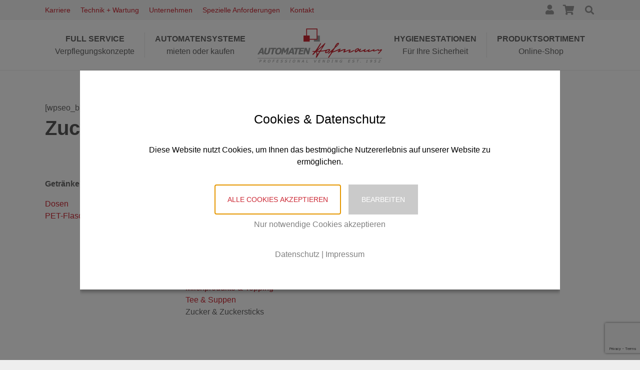

--- FILE ---
content_type: text/html; charset=UTF-8
request_url: https://automaten-hofmann.com/produkt-kategorie/heissgetraenke/zucker-zuckersticks/
body_size: 33929
content:
<!DOCTYPE HTML>
<html lang="de">
<head>
	<meta charset="UTF-8">
	<title>Zucker &amp; Zuckersticks &#8211; Automaten Hofmann</title>
<meta name='robots' content='max-image-preview:large' />
<link rel="alternate" type="application/rss+xml" title="Automaten Hofmann &raquo; Feed" href="https://automaten-hofmann.com/feed/" />
<link rel="alternate" type="application/rss+xml" title="Automaten Hofmann &raquo; Kategorie-Feed für Zucker &amp; Zuckersticks" href="https://automaten-hofmann.com/produkt-kategorie/heissgetraenke/zucker-zuckersticks/feed/" />
<link rel="canonical" href="https://automaten-hofmann.com/produkt-kategorie/heissgetraenke/zucker-zuckersticks/" />
<meta name="viewport" content="width=device-width, initial-scale=1">
<meta name="theme-color" content="#f5f5f5">
<meta name="description" content="Ein sehr feiner weißer Kristallzucker. Speziell für Vendingsysteme entwickelt.">
<meta property="og:description" content="Ein sehr feiner weißer Kristallzucker. Speziell für Vendingsysteme entwickelt.">
<meta property="og:title" content="Zucker &amp; Zuckersticks &#8211; Automaten Hofmann">
<meta property="og:url" content="https://automaten-hofmann.com/produkt-kategorie/heissgetraenke/zucker-zuckersticks">
<meta property="og:locale" content="de_DE_formal">
<meta property="og:site_name" content="Automaten Hofmann">
<meta property="og:type" content="website">
<meta property="og:image" content="https://automaten-hofmann.com/wp-content/uploads/2020/07/a006-zucker.webp" itemprop="image">
<style id='wp-img-auto-sizes-contain-inline-css'>
img:is([sizes=auto i],[sizes^="auto," i]){contain-intrinsic-size:3000px 1500px}
/*# sourceURL=wp-img-auto-sizes-contain-inline-css */
</style>
<link rel='stylesheet' id='german-market-blocks-integrations-css' href='https://automaten-hofmann.com/wp-content/plugins/woocommerce-german-market/german-market-blocks/build/integrations.css?ver=3.54' media='all' />
<link rel='stylesheet' id='german-market-checkout-block-checkboxes-css' href='https://automaten-hofmann.com/wp-content/plugins/woocommerce-german-market/german-market-blocks/build/blocks/checkout-checkboxes/style-index.css?ver=3.54' media='all' />
<link rel='stylesheet' id='german-market-product-charging-device-css' href='https://automaten-hofmann.com/wp-content/plugins/woocommerce-german-market/german-market-blocks/build/blocks/product-charging-device/style-index.css?ver=3.54' media='all' />
<style id='wp-emoji-styles-inline-css'>

	img.wp-smiley, img.emoji {
		display: inline !important;
		border: none !important;
		box-shadow: none !important;
		height: 1em !important;
		width: 1em !important;
		margin: 0 0.07em !important;
		vertical-align: -0.1em !important;
		background: none !important;
		padding: 0 !important;
	}
/*# sourceURL=wp-emoji-styles-inline-css */
</style>
<link rel='stylesheet' id='contact-form-7-css' href='https://automaten-hofmann.com/wp-content/plugins/contact-form-7/includes/css/styles.css?ver=6.1.4' media='all' />
<style id='woocommerce-inline-inline-css'>
.woocommerce form .form-row .required { visibility: visible; }
/*# sourceURL=woocommerce-inline-inline-css */
</style>
<link rel='stylesheet' id='us-style-css' href='https://automaten-hofmann.com/wp-content/themes/Impreza/css/style.min.css?ver=8.42' media='all' />
<link rel='stylesheet' id='us-woocommerce-css' href='https://automaten-hofmann.com/wp-content/themes/Impreza/common/css/plugins/woocommerce.min.css?ver=8.42' media='all' />
<link rel='stylesheet' id='german-market-blocks-order-button-position-css' href='https://automaten-hofmann.com/wp-content/plugins/woocommerce-german-market/german-market-blocks/additional-css/order-button-checkout-fields.css?ver=3.54' media='all' />
<link rel='stylesheet' id='woocommerce-de_frontend_styles-css' href='https://automaten-hofmann.com/wp-content/plugins/woocommerce-german-market/css/frontend.min.css?ver=3.54' media='all' />
<link rel='stylesheet' id='theme-style-css' href='https://automaten-hofmann.com/wp-content/themes/automaten_hofmann/style.css?ver=8.42' media='all' />
<link rel='stylesheet' id='bsf-Defaults-css' href='https://automaten-hofmann.com/wp-content/uploads/smile_fonts/Defaults/Defaults.css?ver=3.21.2' media='all' />
<link rel='stylesheet' id='bm-frontend-css' href='https://automaten-hofmann.com/wp-content/plugins/b2b-market/assets/public/bm-frontend.min.css?ver=2.1.11' media='all' />
<style id='wp-dynamic-css-cc-center-style-inline-css'>
#cc-cookie-message  { position: fixed; display: flex; align-items: center; max-width: 1000px; width: calc(143.99px + (100% - 192px)/12*9); height: 100vh; z-index: 9999; top: 0; left: 0; right: 0; margin: 0 auto; overflow: auto; }  #cc-cookie-message .cc-cookie-column-1 { text-align: center; }  #cc-cookie-message #cc-cookie-description { margin: 2rem 0 2.1rem; }  .cc-cookie-wrapper { background: #ffffff; width: 100%; height: auto; max-height: 80vh; color: #000000; font-size: 16px; line-height: 25px; padding: 80px 80px 40px; overflow: auto; box-shadow: 0 6px 6px rgba(0, 0, 0, 0.25); }  .cc-cookie-row { max-width: 750px; margin: 0 auto; }  .cc-cookie-section { border-bottom: 1px solid; padding-bottom: 20px; margin-bottom: 20px; }  .cc-cookie-column-3 { text-align: center; }  .cc-cookie-buttons { padding-bottom: 20px; }  .cc-cookie-links { margin: 10px 0 15px 0; }  #cc-cookie-message .cc-cookie-links, #cc-cookie-message .cc-cookie-links a { font-size: 14px; }  @media screen and (max-width: 768px) { .cc-cookie-wrapper { padding: 10%; } }  @media screen and (max-width: 540px) { #cc-cookie-message { max-width: calc(100% - 25px); } }  @media screen and (max-width: 480px) { #cc-cookie-message { width: calc(143.99px + (100% - 130px)/12*9); } }
/*# sourceURL=wp-dynamic-css-cc-center-style-inline-css */
</style>
<style id='wp-dynamic-css-cc-dynamic-style-inline-css'>
#cc-cookie-overlay { display: block; height: 100%; width: 100%; position: fixed; background: rgba(0,0,0,0.5); z-index: 999; left: 0px; top: 0px; overflow-x: hidden; transition: all 0.5s ease 0s; }  #cc-cookie-message h4 { color: #000000; font-size: 25px; font-weight: 500; margin-bottom: 10px; margin-top: 0px; }  #cc-cookie-message ul { margin: 0; }  #cc-cookie-message li { width: 100% !important; display: block !important; }  #cc-cookie-message h5 { color: #000000; font-size: calc(25px - 50%); font-weight: 500; margin-bottom: 10px; margin-top: 0px; }  #cc-cookie-message p, #cc-cookie-message ul { color: #000000; font-size: 16px; line-height: 1.5em; margin: 1rem 0; padding-left: 0; }  #cc-cookie-message li { width: 49%; display: inline-block; }  #cc-cookie-message a, #cc-cookie-message button.cc-is-style-link{ border: none; color: #808080; text-decoration: none; font-size: 16px; padding-bottom: 2px; cursor: pointer; transition: all 0.3s ease-in; }  #cc-cookie-message button.cc-is-style-link { text-transform: none; background-color: initial; padding: initial; margin: initial; font-weight: initial; line-height: inherit; }  #cc-cookie-message button#cc-cookie-necessary:not(.cc-is-style-link) { color: #808080; background: #2FAC66; }  #cc-cookie-message button#cc-cookie-necessary:not(.cc-is-style-link):hover, #cc-cookie-message button#cc-cookie-necessary:not(.cc-is-style-link):focus { color: #2FAC66; background: #808080; border: 2px solid #2FAC66; }  #cc-cookie-message #cc-cookie-necessary { color: #808080; }  #cc-cookie-message .cc-cookie-links, #cc-cookie-message .cc-cookie-links a { color: #808080; text-decoration: none; font-size: 16px; padding-bottom: 2px; cursor: pointer; transition: all 0.3s ease-in; }  #cc-cookie-message a:hover, #cc-cookie-message .cc-cookie-links a:hover, #cc-cookie-message button.cc-is-style-link:hover, #cc-cookie-message a:focus, #cc-cookie-message .cc-cookie-links a:focus, #cc-cookie-message button.cc-is-style-link:focus { color: #808080; text-decoration: underline; transition: all 0.3s ease-in; }  #cc-cookie-message button.cc-is-style-link:hover, #cc-cookie-message button.cc-is-style-link:focus { border: none; }  #cc-cookie-message label { cursor: pointer; }  #cc-cookie-description { margin: 0; }  #cc-cookie-message button { border: 2px solid transparent; background: #cc2834; color: #ffffff; font-size: 14px; padding: 1rem 1.5rem; text-transform: uppercase; border-radius: 0; margin-right: 15px; margin-bottom: .5rem; cursor: pointer; transition: all 0.3s ease-in; }  #cc-cookie-message button:hover, #cc-cookie-message button:focus { border: 2px solid #cc2834; background: #ffffff; color: #cc2834; }  #cc-cookie-message button:last-child { margin-right: 0; }  #cc-cookie-message button:hover { transition: all 0.3s ease-in; }  button#cc-cookie-advanced { background: #cacaca; color: #ffffff; font-size: 14px; }  button#cc-cookie-advanced:hover, button#cc-cookie-advanced:focus { background: #ffffff; color: #cacaca; border: 2px solid #cacaca; transition: all 0.3s ease-in; }  #cc-cookie-message button:disabled { opacity: 0.3; }  button#cc-cookie-necessary.cc-is-style-link { display: block; margin-left: auto; margin-right: auto; }  #cc-cookie-types { padding-top: 20px; }  .is-advanced #cc-cookie-accept-selection { display: none !important; }  .is-advanced .cc-group-headline { font-weight: bold; }  .cc-cookie-section > p { margin-bottom: 0; }  #cc-cookie-message input[type="checkbox"] { float: none; margin-top: 0; margin-right: 5px; }  .cc-row.cc-row-accept .cc-value { align-content: center; display: flex; }  #cc-cookie-message .cc-status { display: inline-block; }  #cc-cookie-message .cc-status .cc-status-checked, #cc-cookie-message input.cc_cookie[type=checkbox]:checked + .cc-status .cc-status-unchecked { display: none; }  #cc-cookie-message input.cc_cookie[type=checkbox]:checked + .cc-status .cc-status-checked { display: inline-block; }  .cc-cookie-details .cc-row { display: flex; overflow-wrap: anywhere; }  .cc-cookie-details .cc-prop { flex: 0 0 40%; max-width: 40%; font-weight: bold; }  .cc-cookie-details .cc-value a { font-size: 100% !important; }  #cc-all-marketing-cookies, #cc-all-statistics-cookies, #cc-all-external-media-cookies { margin-right: 5px; }  .cc-cookie-detailed { display: none; margin-top: 15px; }  .cc-cookie-detailed li { padding-left: 1.5rem; }  .theme-wordpress-theme-atomion input.cc_checkbox { opacity: 0; display: inline-block; }  .theme-wordpress-theme-atomion #cc-cookie-message input[type="checkbox"].cc_checkbox { margin-right: 0; }  @media screen and (max-width: 480px) { .cc-cookie-details .cc-row { flex-direction: column; }      .cc-cookie-details .cc-prop { flex: 0 0 100%; max-width: 100%; }      #cc-cookie-message button { width: 100%; margin-right: 0; } }    p.cc_accept_box { background: #EFEFEF; padding: 3rem; display: flex; flex-wrap: wrap; flex-flow: column; align-items: center; }    @media print { #cc-cookie-message,      #cc-cookie-overlay { display: none !important; }  }
/*# sourceURL=wp-dynamic-css-cc-dynamic-style-inline-css */
</style>
<script src="https://automaten-hofmann.com/wp-includes/js/jquery/jquery.min.js?ver=3.7.1" id="jquery-core-js"></script>
<script src="//automaten-hofmann.com/wp-content/plugins/revslider/sr6/assets/js/rbtools.min.js?ver=6.7.40" async id="tp-tools-js"></script>
<script src="//automaten-hofmann.com/wp-content/plugins/revslider/sr6/assets/js/rs6.min.js?ver=6.7.40" async id="revmin-js"></script>
<script src="https://automaten-hofmann.com/wp-content/plugins/woocommerce/assets/js/jquery-blockui/jquery.blockUI.min.js?ver=2.7.0-wc.10.4.3" id="wc-jquery-blockui-js" defer data-wp-strategy="defer"></script>
<script id="wc-add-to-cart-js-extra">
var wc_add_to_cart_params = {"ajax_url":"/wp-admin/admin-ajax.php","wc_ajax_url":"/?wc-ajax=%%endpoint%%","i18n_view_cart":"Warenkorb anzeigen","cart_url":"https://automaten-hofmann.com/warenkorb/","is_cart":"","cart_redirect_after_add":"no"};
//# sourceURL=wc-add-to-cart-js-extra
</script>
<script src="https://automaten-hofmann.com/wp-content/plugins/woocommerce/assets/js/frontend/add-to-cart.min.js?ver=10.4.3" id="wc-add-to-cart-js" defer data-wp-strategy="defer"></script>
<script src="https://automaten-hofmann.com/wp-content/plugins/woocommerce/assets/js/js-cookie/js.cookie.min.js?ver=2.1.4-wc.10.4.3" id="wc-js-cookie-js" defer data-wp-strategy="defer"></script>
<script id="woocommerce-js-extra">
var woocommerce_params = {"ajax_url":"/wp-admin/admin-ajax.php","wc_ajax_url":"/?wc-ajax=%%endpoint%%","i18n_password_show":"Passwort anzeigen","i18n_password_hide":"Passwort ausblenden"};
//# sourceURL=woocommerce-js-extra
</script>
<script src="https://automaten-hofmann.com/wp-content/plugins/woocommerce/assets/js/frontend/woocommerce.min.js?ver=10.4.3" id="woocommerce-js" defer data-wp-strategy="defer"></script>
<script id="gm-fic-frontend-js-extra">
var gm_fix_ajax = {"ajax_url":"https://automaten-hofmann.com/wp-admin/admin-ajax.php","nonce":"697725b9c6"};
//# sourceURL=gm-fic-frontend-js-extra
</script>
<script src="https://automaten-hofmann.com/wp-content/plugins/woocommerce-german-market/add-ons/fic/app/fe/assets/js/frontend.min.js?ver=3.54" id="gm-fic-frontend-js"></script>
<script id="cc-ihavecookies-js-js-extra">
var cc_cookie = {"cookie_name":"cookie-cracker_1","cookie_set":"","cookie_version":"1","headline":"Cookies & Datenschutz","description_text":"Diese Website nutzt Cookies, um Ihnen das bestm\u00f6gliche Nutzererlebnis auf unserer Website zu erm\u00f6glichen.","layout":"center","expiration_time":"90","privacy_page":"https://automaten-hofmann.com/datenschutz/","privacy_page_label":"Datenschutz","imprint_page":"https://automaten-hofmann.com/impressum/","imprint_page_label":"Impressum","accept_button_order":"1","accept_button_text":"Alle Cookies akzeptieren","accept_selection_order":"4","accept_selection":"Auswahl akzeptieren","customize_button_order":"2","customize_button_text":"Bearbeiten","necessary_button_order":"3","necessary_button_type":"type-link","necessary_button_text":"Nur notwendige Cookies akzeptieren","cookie_type_title":"W\u00e4hlen Sie die Cookies, die Sie akzeptieren m\u00f6chten","necessary":"","necessary_desc":"","checkedLabel":"An","uncheckedLabel":"Aus","embed_on":"off","tracking_codes":"","more_information":"Mehr Informationen","less_information":"Weniger Informationen","groups":{"internal_type":"custom","initial_checked":"off","necessary":"on","0":{"id":"technischnotwendig","description":"Diese Cookies sind technisch notwendig und f\u00fcr die Nutzung der Website erforderlich.","initial_checked":1,"necessary":1,"internal_type":"system","headline":"Technisch notwendig"},"1":{"id":"statistiken","description":"Statistik-Cookies sammeln anonymisierte Informationen. Diese Informationen helfen uns zu verstehen, wie Besucher unsere Website nutzen.","initial_checked":0,"necessary":0,"headline":"Statistiken"},"2":{"id":"marketing","description":"Marketing-Cookies werden f\u00fcr Marketingma\u00dfnahmen verwendet, z.B. um personalisierte Werbeinhalte bereitzustellen.","initial_checked":0,"necessary":0,"headline":"Marketing"},"3":{"id":"externemedien","description":"Diese Cookies werden von externen Anbietern gesetzt, um deren Dienste, wie z.B. das Einbetten von Inhalten fremder Websites, zu nutzen.","initial_checked":0,"necessary":0,"headline":"Externe Medien"}},"cookieLabelName":"Name","cookieLabelProvider":"Provider","cookieLabelUsage":"Nutzung","cookieLabelCookies":"Cookies","cookieLabelAccept":"Akzeptieren","cookieLabelPrivacyLink":"Datenschutzerkl\u00e4rung","cookieLabelLifetime":"Laufzeit","ajaxUrl":"https://automaten-hofmann.com/wp-admin/admin-ajax.php","assetsUrl":"https://automaten-hofmann.com/wp-content/plugins/cookie-cracker/assets","is_preview":"","nonce_field":"c20caf2b31","cc_groups":[{"id":"technischnotwendig","description":"Diese Cookies sind technisch notwendig und f\u00fcr die Nutzung der Website erforderlich.","initial_checked":1,"necessary":1,"internal_type":"system","headline":"Technisch notwendig","index":"technischnotwendig","scriptCount":1},{"id":"statistiken","description":"Statistik-Cookies sammeln anonymisierte Informationen. Diese Informationen helfen uns zu verstehen, wie Besucher unsere Website nutzen.","initial_checked":0,"necessary":0,"headline":"Statistiken","index":"statistiken","scriptCount":0},{"id":"marketing","description":"Marketing-Cookies werden f\u00fcr Marketingma\u00dfnahmen verwendet, z.B. um personalisierte Werbeinhalte bereitzustellen.","initial_checked":0,"necessary":0,"headline":"Marketing","index":"marketing","scriptCount":0},{"id":"externemedien","description":"Diese Cookies werden von externen Anbietern gesetzt, um deren Dienste, wie z.B. das Einbetten von Inhalten fremder Websites, zu nutzen.","initial_checked":0,"necessary":0,"headline":"Externe Medien","index":"externemedien","scriptCount":1}],"cc_scripts":{"technischnotwendig":[{"id":"cookie-cracker","internal_type":"system","label":"Cookie Cracker","cookie_group":"technischnotwendig","provider":"Eigent\u00fcmer dieser Website","cookies":"cookie-cracker_1, cookie-cracker_1_prefs","lifetime":"90 Tage","privacy_link":"","description":"Speichert die Einstellungen Ihrer Cookie-Auswahl.","optin_code":""}],"externemedien":[{"id":"google-recaptcha","internal_type":"custom","label":"Google reCAPTCHA","cookie_group":"externemedien","provider":"Google Ireland Limited","cookies":"NID, rc::a, rc::b, rc::c, SIDCC, __Secure-3PAPISID, SSID, SAPISID, APISID, HSID, SID, __Secure-3PSID, SEARCH_SAMESITE, CONSENT, 1P_JAR","lifetime":"Sitzung","privacy_link":"https://policies.google.com/privacy","description":"Auf dieser Website wird der Dienst Google reCAPTCHA verwendet, welcher Cookies setzt. Google reCAPTCHA ist eine L\u00f6sung zur Erkennung von Bots, z.B. bei der Eingabe von Daten in Online-Formularen und zur Vermeidung von Spam. Die Cookies dienen dazu, den Nutzer innerhalb der Google bekannten Daten als Nutzer zu identifizieren und die B\u00f6sartigkeit des Nutzers zu bewerten.","optin_code":""}]},"is_imprint":"","same_site":"Lax"};
//# sourceURL=cc-ihavecookies-js-js-extra
</script>
<script src="https://automaten-hofmann.com/wp-content/plugins/cookie-cracker/assets/cc-ihavecookies.min.js?ver=1.2" id="cc-ihavecookies-js-js"></script>
<script id="cc-cookie-js-js-extra">
var cc_cookie = {"cookie_name":"cookie-cracker_1","cookie_set":"","cookie_version":"1","headline":"Cookies & Datenschutz","description_text":"Diese Website nutzt Cookies, um Ihnen das bestm\u00f6gliche Nutzererlebnis auf unserer Website zu erm\u00f6glichen.","layout":"center","expiration_time":"90","privacy_page":"https://automaten-hofmann.com/datenschutz/","privacy_page_label":"Datenschutz","imprint_page":"https://automaten-hofmann.com/impressum/","imprint_page_label":"Impressum","accept_button_order":"1","accept_button_text":"Alle Cookies akzeptieren","accept_selection_order":"4","accept_selection":"Auswahl akzeptieren","customize_button_order":"2","customize_button_text":"Bearbeiten","necessary_button_order":"3","necessary_button_type":"type-link","necessary_button_text":"Nur notwendige Cookies akzeptieren","cookie_type_title":"W\u00e4hlen Sie die Cookies, die Sie akzeptieren m\u00f6chten","necessary":"","necessary_desc":"","checkedLabel":"An","uncheckedLabel":"Aus","embed_on":"off","tracking_codes":"","more_information":"Mehr Informationen","less_information":"Weniger Informationen","groups":{"internal_type":"custom","initial_checked":"off","necessary":"on","0":{"id":"technischnotwendig","description":"Diese Cookies sind technisch notwendig und f\u00fcr die Nutzung der Website erforderlich.","initial_checked":1,"necessary":1,"internal_type":"system","headline":"Technisch notwendig"},"1":{"id":"statistiken","description":"Statistik-Cookies sammeln anonymisierte Informationen. Diese Informationen helfen uns zu verstehen, wie Besucher unsere Website nutzen.","initial_checked":0,"necessary":0,"headline":"Statistiken"},"2":{"id":"marketing","description":"Marketing-Cookies werden f\u00fcr Marketingma\u00dfnahmen verwendet, z.B. um personalisierte Werbeinhalte bereitzustellen.","initial_checked":0,"necessary":0,"headline":"Marketing"},"3":{"id":"externemedien","description":"Diese Cookies werden von externen Anbietern gesetzt, um deren Dienste, wie z.B. das Einbetten von Inhalten fremder Websites, zu nutzen.","initial_checked":0,"necessary":0,"headline":"Externe Medien"}},"cookieLabelName":"Name","cookieLabelProvider":"Provider","cookieLabelUsage":"Nutzung","cookieLabelCookies":"Cookies","cookieLabelAccept":"Akzeptieren","cookieLabelPrivacyLink":"Datenschutzerkl\u00e4rung","cookieLabelLifetime":"Laufzeit","ajaxUrl":"https://automaten-hofmann.com/wp-admin/admin-ajax.php","assetsUrl":"https://automaten-hofmann.com/wp-content/plugins/cookie-cracker/assets","is_preview":"","nonce_field":"c20caf2b31","cc_groups":[{"id":"technischnotwendig","description":"Diese Cookies sind technisch notwendig und f\u00fcr die Nutzung der Website erforderlich.","initial_checked":1,"necessary":1,"internal_type":"system","headline":"Technisch notwendig","index":"technischnotwendig","scriptCount":1},{"id":"statistiken","description":"Statistik-Cookies sammeln anonymisierte Informationen. Diese Informationen helfen uns zu verstehen, wie Besucher unsere Website nutzen.","initial_checked":0,"necessary":0,"headline":"Statistiken","index":"statistiken","scriptCount":0},{"id":"marketing","description":"Marketing-Cookies werden f\u00fcr Marketingma\u00dfnahmen verwendet, z.B. um personalisierte Werbeinhalte bereitzustellen.","initial_checked":0,"necessary":0,"headline":"Marketing","index":"marketing","scriptCount":0},{"id":"externemedien","description":"Diese Cookies werden von externen Anbietern gesetzt, um deren Dienste, wie z.B. das Einbetten von Inhalten fremder Websites, zu nutzen.","initial_checked":0,"necessary":0,"headline":"Externe Medien","index":"externemedien","scriptCount":1}],"cc_scripts":{"technischnotwendig":[{"id":"cookie-cracker","internal_type":"system","label":"Cookie Cracker","cookie_group":"technischnotwendig","provider":"Eigent\u00fcmer dieser Website","cookies":"cookie-cracker_1, cookie-cracker_1_prefs","lifetime":"90 Tage","privacy_link":"","description":"Speichert die Einstellungen Ihrer Cookie-Auswahl.","optin_code":""}],"externemedien":[{"id":"google-recaptcha","internal_type":"custom","label":"Google reCAPTCHA","cookie_group":"externemedien","provider":"Google Ireland Limited","cookies":"NID, rc::a, rc::b, rc::c, SIDCC, __Secure-3PAPISID, SSID, SAPISID, APISID, HSID, SID, __Secure-3PSID, SEARCH_SAMESITE, CONSENT, 1P_JAR","lifetime":"Sitzung","privacy_link":"https://policies.google.com/privacy","description":"Auf dieser Website wird der Dienst Google reCAPTCHA verwendet, welcher Cookies setzt. Google reCAPTCHA ist eine L\u00f6sung zur Erkennung von Bots, z.B. bei der Eingabe von Daten in Online-Formularen und zur Vermeidung von Spam. Die Cookies dienen dazu, den Nutzer innerhalb der Google bekannten Daten als Nutzer zu identifizieren und die B\u00f6sartigkeit des Nutzers zu bewerten.","optin_code":""}]},"is_imprint":"","same_site":"Lax"};
//# sourceURL=cc-cookie-js-js-extra
</script>
<script src="https://automaten-hofmann.com/wp-content/plugins/cookie-cracker/assets/cc-cookies.min.js?ver=1.2" id="cc-cookie-js-js"></script>
<script id="woocommerce_de_frontend-js-extra">
var sepa_ajax_object = {"ajax_url":"https://automaten-hofmann.com/wp-admin/admin-ajax.php","nonce":"0d851996c3"};
var woocommerce_remove_updated_totals = {"val":"0"};
var woocommerce_payment_update = {"val":"1"};
var german_market_price_variable_products = {"val":"gm_default"};
var german_market_price_variable_theme_extra_element = {"val":"none"};
var german_market_legal_info_product_reviews = {"element":".woocommerce-Reviews .commentlist","activated":"off"};
var ship_different_address = {"message":"\u003Cp class=\"woocommerce-notice woocommerce-notice--info woocommerce-info\" id=\"german-market-puchase-on-account-message\"\u003E\"Lieferung an eine andere Adresse senden\" ist f\u00fcr die gew\u00e4hlte Zahlungsart \"Kauf auf Rechnung\" nicht verf\u00fcgbar und wurde deaktiviert!\u003C/p\u003E","before_element":".woocommerce-checkout-payment"};
//# sourceURL=woocommerce_de_frontend-js-extra
</script>
<script src="https://automaten-hofmann.com/wp-content/plugins/woocommerce-german-market/js/WooCommerce-German-Market-Frontend.min.js?ver=3.54" id="woocommerce_de_frontend-js"></script>
<script></script><link rel="https://api.w.org/" href="https://automaten-hofmann.com/wp-json/" /><link rel="alternate" title="JSON" type="application/json" href="https://automaten-hofmann.com/wp-json/wp/v2/product_cat/96" /><link rel="EditURI" type="application/rsd+xml" title="RSD" href="https://automaten-hofmann.com/xmlrpc.php?rsd" />
<meta name="generator" content="WordPress 6.9" />
<meta name="generator" content="WooCommerce 10.4.3" />
			<script id="us_add_no_touch">
			if ( ! /Android|webOS|iPhone|iPad|iPod|BlackBerry|IEMobile|Opera Mini/i.test( navigator.userAgent ) ) {
				document.documentElement.classList.add( "no-touch" );
			}
		</script>
				<script id="us_color_scheme_switch_class">
			if ( document.cookie.includes( "us_color_scheme_switch_is_on=true" ) ) {
				document.documentElement.classList.add( "us-color-scheme-on" );
			}
		</script>
			<noscript><style>.woocommerce-product-gallery{ opacity: 1 !important; }</style></noscript>
	<meta name="generator" content="Powered by WPBakery Page Builder - drag and drop page builder for WordPress."/>
<meta name="generator" content="Powered by Slider Revolution 6.7.40 - responsive, Mobile-Friendly Slider Plugin for WordPress with comfortable drag and drop interface." />
<link rel="icon" href="https://automaten-hofmann.com/wp-content/uploads/2020/06/favicon-150x150.png" sizes="32x32" />
<link rel="icon" href="https://automaten-hofmann.com/wp-content/uploads/2020/06/favicon-300x300.png" sizes="192x192" />
<link rel="apple-touch-icon" href="https://automaten-hofmann.com/wp-content/uploads/2020/06/favicon-300x300.png" />
<meta name="msapplication-TileImage" content="https://automaten-hofmann.com/wp-content/uploads/2020/06/favicon-300x300.png" />
<script>function setREVStartSize(e){
			//window.requestAnimationFrame(function() {
				window.RSIW = window.RSIW===undefined ? window.innerWidth : window.RSIW;
				window.RSIH = window.RSIH===undefined ? window.innerHeight : window.RSIH;
				try {
					var pw = document.getElementById(e.c).parentNode.offsetWidth,
						newh;
					pw = pw===0 || isNaN(pw) || (e.l=="fullwidth" || e.layout=="fullwidth") ? window.RSIW : pw;
					e.tabw = e.tabw===undefined ? 0 : parseInt(e.tabw);
					e.thumbw = e.thumbw===undefined ? 0 : parseInt(e.thumbw);
					e.tabh = e.tabh===undefined ? 0 : parseInt(e.tabh);
					e.thumbh = e.thumbh===undefined ? 0 : parseInt(e.thumbh);
					e.tabhide = e.tabhide===undefined ? 0 : parseInt(e.tabhide);
					e.thumbhide = e.thumbhide===undefined ? 0 : parseInt(e.thumbhide);
					e.mh = e.mh===undefined || e.mh=="" || e.mh==="auto" ? 0 : parseInt(e.mh,0);
					if(e.layout==="fullscreen" || e.l==="fullscreen")
						newh = Math.max(e.mh,window.RSIH);
					else{
						e.gw = Array.isArray(e.gw) ? e.gw : [e.gw];
						for (var i in e.rl) if (e.gw[i]===undefined || e.gw[i]===0) e.gw[i] = e.gw[i-1];
						e.gh = e.el===undefined || e.el==="" || (Array.isArray(e.el) && e.el.length==0)? e.gh : e.el;
						e.gh = Array.isArray(e.gh) ? e.gh : [e.gh];
						for (var i in e.rl) if (e.gh[i]===undefined || e.gh[i]===0) e.gh[i] = e.gh[i-1];
											
						var nl = new Array(e.rl.length),
							ix = 0,
							sl;
						e.tabw = e.tabhide>=pw ? 0 : e.tabw;
						e.thumbw = e.thumbhide>=pw ? 0 : e.thumbw;
						e.tabh = e.tabhide>=pw ? 0 : e.tabh;
						e.thumbh = e.thumbhide>=pw ? 0 : e.thumbh;
						for (var i in e.rl) nl[i] = e.rl[i]<window.RSIW ? 0 : e.rl[i];
						sl = nl[0];
						for (var i in nl) if (sl>nl[i] && nl[i]>0) { sl = nl[i]; ix=i;}
						var m = pw>(e.gw[ix]+e.tabw+e.thumbw) ? 1 : (pw-(e.tabw+e.thumbw)) / (e.gw[ix]);
						newh =  (e.gh[ix] * m) + (e.tabh + e.thumbh);
					}
					var el = document.getElementById(e.c);
					if (el!==null && el) el.style.height = newh+"px";
					el = document.getElementById(e.c+"_wrapper");
					if (el!==null && el) {
						el.style.height = newh+"px";
						el.style.display = "block";
					}
				} catch(e){
					console.log("Failure at Presize of Slider:" + e)
				}
			//});
		  };</script>
<noscript><style> .wpb_animate_when_almost_visible { opacity: 1; }</style></noscript>		<style id="us-icon-fonts">@font-face{font-display:swap;font-style:normal;font-family:"fontawesome";font-weight:900;src:url("https://automaten-hofmann.com/wp-content/themes/Impreza/fonts/fa-solid-900.woff2?ver=8.42") format("woff2")}.fas{font-family:"fontawesome";font-weight:900}@font-face{font-display:swap;font-style:normal;font-family:"fontawesome";font-weight:400;src:url("https://automaten-hofmann.com/wp-content/themes/Impreza/fonts/fa-regular-400.woff2?ver=8.42") format("woff2")}.far{font-family:"fontawesome";font-weight:400}@font-face{font-display:swap;font-style:normal;font-family:"fontawesome";font-weight:300;src:url("https://automaten-hofmann.com/wp-content/themes/Impreza/fonts/fa-light-300.woff2?ver=8.42") format("woff2")}.fal{font-family:"fontawesome";font-weight:300}@font-face{font-display:swap;font-style:normal;font-family:"Font Awesome 5 Duotone";font-weight:900;src:url("https://automaten-hofmann.com/wp-content/themes/Impreza/fonts/fa-duotone-900.woff2?ver=8.42") format("woff2")}.fad{font-family:"Font Awesome 5 Duotone";font-weight:900}.fad{position:relative}.fad:before{position:absolute}.fad:after{opacity:0.4}@font-face{font-display:swap;font-style:normal;font-family:"Font Awesome 5 Brands";font-weight:400;src:url("https://automaten-hofmann.com/wp-content/themes/Impreza/fonts/fa-brands-400.woff2?ver=8.42") format("woff2")}.fab{font-family:"Font Awesome 5 Brands";font-weight:400}@font-face{font-display:block;font-style:normal;font-family:"Material Icons";font-weight:400;src:url("https://automaten-hofmann.com/wp-content/themes/Impreza/fonts/material-icons.woff2?ver=8.42") format("woff2")}.material-icons{font-family:"Material Icons";font-weight:400}</style>
				<style id="us-theme-options-css">:root{--color-header-middle-bg:#ffffff;--color-header-middle-bg-grad:#ffffff;--color-header-middle-text:#666666;--color-header-middle-text-hover:#cc2834;--color-header-transparent-bg:transparent;--color-header-transparent-bg-grad:transparent;--color-header-transparent-text:#ffffff;--color-header-transparent-text-hover:#ffffff;--color-chrome-toolbar:#f5f5f5;--color-header-top-bg:#f5f5f5;--color-header-top-bg-grad:#f5f5f5;--color-header-top-text:#999999;--color-header-top-text-hover:#cc2834;--color-header-top-transparent-bg:rgba(0,0,0,0.2);--color-header-top-transparent-bg-grad:rgba(0,0,0,0.2);--color-header-top-transparent-text:rgba(255,255,255,0.66);--color-header-top-transparent-text-hover:#fff;--color-content-bg:#ffffff;--color-content-bg-grad:#ffffff;--color-content-bg-alt:#f5f5f5;--color-content-bg-alt-grad:#f5f5f5;--color-content-border:#e8e8e8;--color-content-heading:#444444;--color-content-heading-grad:#444444;--color-content-text:#666666;--color-content-link:#cc2834;--color-content-link-hover:#a2232c;--color-content-primary:#cc2834;--color-content-primary-grad:#cc2834;--color-content-secondary:#9c9d9d;--color-content-secondary-grad:#9c9d9d;--color-content-faded:#858585;--color-content-overlay:rgba(0,0,0,0.75);--color-content-overlay-grad:rgba(0,0,0,0.75);--color-alt-content-bg:#f5f5f5;--color-alt-content-bg-grad:#f5f5f5;--color-alt-content-bg-alt:#ffffff;--color-alt-content-bg-alt-grad:#ffffff;--color-alt-content-border:#dddddd;--color-alt-content-heading:#444444;--color-alt-content-heading-grad:#444444;--color-alt-content-text:#666666;--color-alt-content-link:#e95095;--color-alt-content-link-hover:#7049ba;--color-alt-content-primary:#e95095;--color-alt-content-primary-grad:#e95095;--color-alt-content-secondary:#7049ba;--color-alt-content-secondary-grad:#7049ba;--color-alt-content-faded:#999999;--color-alt-content-overlay:#e95095;--color-alt-content-overlay-grad:linear-gradient(135deg,#e95095,rgba(233,80,149,0.75));--color-footer-bg:#222222;--color-footer-bg-grad:#222222;--color-footer-bg-alt:#1a1a1a;--color-footer-bg-alt-grad:#1a1a1a;--color-footer-border:#222222;--color-footer-text:#666666;--color-footer-link:#999999;--color-footer-link-hover:#ffffff;--color-subfooter-bg:#1a1a1a;--color-subfooter-bg-grad:#1a1a1a;--color-subfooter-bg-alt:#222222;--color-subfooter-bg-alt-grad:#222222;--color-subfooter-border:#222222;--color-subfooter-heading:#cccccc;--color-subfooter-heading-grad:#cccccc;--color-subfooter-text:#808080;--color-subfooter-link:#cccccc;--color-subfooter-link-hover:#ffffff;--color-content-primary-faded:rgba(204,40,52,0.15);--box-shadow:0 5px 15px rgba(0,0,0,.15);--box-shadow-up:0 -5px 15px rgba(0,0,0,.15);--site-canvas-width:1300px;--site-content-width:1100px;--site-sidebar-width:28.44%;--text-block-margin-bottom:0rem;--focus-outline-width:2px}.not_underline_links a{text-decoration:none!important}a{text-decoration:none;text-underline-offset:.2em}.no-touch a:hover{text-decoration:underline;text-decoration-thickness:1px;text-decoration-style:solid;text-decoration-skip-ink:auto;text-underline-offset:.2em}:root{--font-family:inherit;--font-size:16px;--line-height:24px;--font-weight:400;--bold-font-weight:700;--h1-font-family:inherit;--h1-font-size:40px;--h1-line-height:1.4;--h1-font-weight:400;--h1-bold-font-weight:700;--h1-text-transform:none;--h1-font-style:normal;--h1-letter-spacing:0;--h1-margin-bottom:1.5rem;--h2-font-family:var(--h1-font-family);--h2-font-size:34px;--h2-line-height:1.4;--h2-font-weight:var(--h1-font-weight);--h2-bold-font-weight:var(--h1-bold-font-weight);--h2-text-transform:var(--h1-text-transform);--h2-font-style:var(--h1-font-style);--h2-letter-spacing:0;--h2-margin-bottom:1.5rem;--h3-font-family:var(--h1-font-family);--h3-font-size:28px;--h3-line-height:1.4;--h3-font-weight:var(--h1-font-weight);--h3-bold-font-weight:var(--h1-bold-font-weight);--h3-text-transform:var(--h1-text-transform);--h3-font-style:var(--h1-font-style);--h3-letter-spacing:0;--h3-margin-bottom:1.5rem;--h4-font-family:var(--h1-font-family);--h4-font-size:24px;--h4-line-height:1.4;--h4-font-weight:var(--h1-font-weight);--h4-bold-font-weight:var(--h1-bold-font-weight);--h4-text-transform:var(--h1-text-transform);--h4-font-style:var(--h1-font-style);--h4-letter-spacing:0;--h4-margin-bottom:1.5rem;--h5-font-family:var(--h1-font-family);--h5-font-size:20px;--h5-line-height:1.4;--h5-font-weight:var(--h1-font-weight);--h5-bold-font-weight:var(--h1-bold-font-weight);--h5-text-transform:var(--h1-text-transform);--h5-font-style:var(--h1-font-style);--h5-letter-spacing:0;--h5-margin-bottom:1.5rem;--h6-font-family:var(--h1-font-family);--h6-font-size:18px;--h6-line-height:1.4;--h6-font-weight:300;--h6-bold-font-weight:var(--h1-bold-font-weight);--h6-text-transform:uppercase;--h6-font-style:var(--h1-font-style);--h6-letter-spacing:0;--h6-margin-bottom:0.6rem}@media (max-width:600px){:root{--line-height:28px;--h1-font-size:30px;--h2-font-size:26px;--h3-font-size:24px;--h4-font-size:22px;--h6-font-size:16px}}h1{font-family:var(--h1-font-family,inherit);font-weight:var(--h1-font-weight,inherit);font-size:var(--h1-font-size,inherit);font-style:var(--h1-font-style,inherit);line-height:var(--h1-line-height,1.4);letter-spacing:var(--h1-letter-spacing,inherit);text-transform:var(--h1-text-transform,inherit);margin-bottom:var(--h1-margin-bottom,1.5rem)}h1>strong{font-weight:var(--h1-bold-font-weight,bold)}h2{font-family:var(--h2-font-family,inherit);font-weight:var(--h2-font-weight,inherit);font-size:var(--h2-font-size,inherit);font-style:var(--h2-font-style,inherit);line-height:var(--h2-line-height,1.4);letter-spacing:var(--h2-letter-spacing,inherit);text-transform:var(--h2-text-transform,inherit);margin-bottom:var(--h2-margin-bottom,1.5rem)}h2>strong{font-weight:var(--h2-bold-font-weight,bold)}h3{font-family:var(--h3-font-family,inherit);font-weight:var(--h3-font-weight,inherit);font-size:var(--h3-font-size,inherit);font-style:var(--h3-font-style,inherit);line-height:var(--h3-line-height,1.4);letter-spacing:var(--h3-letter-spacing,inherit);text-transform:var(--h3-text-transform,inherit);margin-bottom:var(--h3-margin-bottom,1.5rem)}h3>strong{font-weight:var(--h3-bold-font-weight,bold)}h4{font-family:var(--h4-font-family,inherit);font-weight:var(--h4-font-weight,inherit);font-size:var(--h4-font-size,inherit);font-style:var(--h4-font-style,inherit);line-height:var(--h4-line-height,1.4);letter-spacing:var(--h4-letter-spacing,inherit);text-transform:var(--h4-text-transform,inherit);margin-bottom:var(--h4-margin-bottom,1.5rem)}h4>strong{font-weight:var(--h4-bold-font-weight,bold)}h5{font-family:var(--h5-font-family,inherit);font-weight:var(--h5-font-weight,inherit);font-size:var(--h5-font-size,inherit);font-style:var(--h5-font-style,inherit);line-height:var(--h5-line-height,1.4);letter-spacing:var(--h5-letter-spacing,inherit);text-transform:var(--h5-text-transform,inherit);margin-bottom:var(--h5-margin-bottom,1.5rem)}h5>strong{font-weight:var(--h5-bold-font-weight,bold)}h6{font-family:var(--h6-font-family,inherit);font-weight:var(--h6-font-weight,inherit);font-size:var(--h6-font-size,inherit);font-style:var(--h6-font-style,inherit);line-height:var(--h6-line-height,1.4);letter-spacing:var(--h6-letter-spacing,inherit);text-transform:var(--h6-text-transform,inherit);margin-bottom:var(--h6-margin-bottom,1.5rem)}h6>strong{font-weight:var(--h6-bold-font-weight,bold)}body{background:#eeeeee}@media (max-width:1180px){.l-main .aligncenter{max-width:calc(100vw - 5rem)}}@media (min-width:1281px){.l-subheader{--padding-inline:2.5rem}.l-section{--padding-inline:2.5rem}body.usb_preview .hide_on_default{opacity:0.25!important}.vc_hidden-lg,body:not(.usb_preview) .hide_on_default{display:none!important}.default_align_left{text-align:left;justify-content:flex-start}.default_align_right{text-align:right;justify-content:flex-end}.default_align_center{text-align:center;justify-content:center}.w-hwrapper.default_align_center>*{margin-left:calc( var(--hwrapper-gap,1.2rem) / 2 );margin-right:calc( var(--hwrapper-gap,1.2rem) / 2 )}.default_align_justify{justify-content:space-between}.w-hwrapper>.default_align_justify,.default_align_justify>.w-btn{width:100%}*:not(.w-hwrapper:not(.wrap))>.w-btn-wrapper:not([class*="default_align_none"]):not(.align_none){display:block;margin-inline-end:0}}@media (min-width:1025px) and (max-width:1280px){.l-subheader{--padding-inline:2.5rem}.l-section{--padding-inline:2.5rem}body.usb_preview .hide_on_laptops{opacity:0.25!important}.vc_hidden-md,body:not(.usb_preview) .hide_on_laptops{display:none!important}.laptops_align_left{text-align:left;justify-content:flex-start}.laptops_align_right{text-align:right;justify-content:flex-end}.laptops_align_center{text-align:center;justify-content:center}.w-hwrapper.laptops_align_center>*{margin-left:calc( var(--hwrapper-gap,1.2rem) / 2 );margin-right:calc( var(--hwrapper-gap,1.2rem) / 2 )}.laptops_align_justify{justify-content:space-between}.w-hwrapper>.laptops_align_justify,.laptops_align_justify>.w-btn{width:100%}*:not(.w-hwrapper:not(.wrap))>.w-btn-wrapper:not([class*="laptops_align_none"]):not(.align_none){display:block;margin-inline-end:0}.g-cols.via_grid[style*="--laptops-columns-gap"]{gap:var(--laptops-columns-gap,3rem)}}@media (min-width:601px) and (max-width:1024px){.l-subheader{--padding-inline:1rem}.l-section{--padding-inline:2.5rem}body.usb_preview .hide_on_tablets{opacity:0.25!important}.vc_hidden-sm,body:not(.usb_preview) .hide_on_tablets{display:none!important}.tablets_align_left{text-align:left;justify-content:flex-start}.tablets_align_right{text-align:right;justify-content:flex-end}.tablets_align_center{text-align:center;justify-content:center}.w-hwrapper.tablets_align_center>*{margin-left:calc( var(--hwrapper-gap,1.2rem) / 2 );margin-right:calc( var(--hwrapper-gap,1.2rem) / 2 )}.tablets_align_justify{justify-content:space-between}.w-hwrapper>.tablets_align_justify,.tablets_align_justify>.w-btn{width:100%}*:not(.w-hwrapper:not(.wrap))>.w-btn-wrapper:not([class*="tablets_align_none"]):not(.align_none){display:block;margin-inline-end:0}.g-cols.via_grid[style*="--tablets-columns-gap"]{gap:var(--tablets-columns-gap,3rem)}}@media (max-width:600px){.l-subheader{--padding-inline:1rem}.l-section{--padding-inline:1.5rem}body.usb_preview .hide_on_mobiles{opacity:0.25!important}.vc_hidden-xs,body:not(.usb_preview) .hide_on_mobiles{display:none!important}.mobiles_align_left{text-align:left;justify-content:flex-start}.mobiles_align_right{text-align:right;justify-content:flex-end}.mobiles_align_center{text-align:center;justify-content:center}.w-hwrapper.mobiles_align_center>*{margin-left:calc( var(--hwrapper-gap,1.2rem) / 2 );margin-right:calc( var(--hwrapper-gap,1.2rem) / 2 )}.mobiles_align_justify{justify-content:space-between}.w-hwrapper>.mobiles_align_justify,.mobiles_align_justify>.w-btn{width:100%}.w-hwrapper.stack_on_mobiles{display:block}.w-hwrapper.stack_on_mobiles>:not(script){display:block;margin:0 0 var(--hwrapper-gap,1.2rem)}.w-hwrapper.stack_on_mobiles>:last-child{margin-bottom:0}*:not(.w-hwrapper:not(.wrap))>.w-btn-wrapper:not([class*="mobiles_align_none"]):not(.align_none){display:block;margin-inline-end:0}.g-cols.via_grid[style*="--mobiles-columns-gap"]{gap:var(--mobiles-columns-gap,1.5rem)}}@media (max-width:600px){.g-cols.type_default>div[class*="vc_col-xs-"]{margin-top:1rem;margin-bottom:1rem}.g-cols>div:not([class*="vc_col-xs-"]){width:100%;margin:0 0 1.5rem}.g-cols.reversed>div:last-of-type{order:-1}.g-cols.type_boxes>div,.g-cols.reversed>div:first-child,.g-cols:not(.reversed)>div:last-child,.g-cols>div.has_bg_color{margin-bottom:0}.vc_col-xs-1{width:8.3333%}.vc_col-xs-2{width:16.6666%}.vc_col-xs-1\/5{width:20%}.vc_col-xs-3{width:25%}.vc_col-xs-4{width:33.3333%}.vc_col-xs-2\/5{width:40%}.vc_col-xs-5{width:41.6666%}.vc_col-xs-6{width:50%}.vc_col-xs-7{width:58.3333%}.vc_col-xs-3\/5{width:60%}.vc_col-xs-8{width:66.6666%}.vc_col-xs-9{width:75%}.vc_col-xs-4\/5{width:80%}.vc_col-xs-10{width:83.3333%}.vc_col-xs-11{width:91.6666%}.vc_col-xs-12{width:100%}.vc_col-xs-offset-0{margin-left:0}.vc_col-xs-offset-1{margin-left:8.3333%}.vc_col-xs-offset-2{margin-left:16.6666%}.vc_col-xs-offset-1\/5{margin-left:20%}.vc_col-xs-offset-3{margin-left:25%}.vc_col-xs-offset-4{margin-left:33.3333%}.vc_col-xs-offset-2\/5{margin-left:40%}.vc_col-xs-offset-5{margin-left:41.6666%}.vc_col-xs-offset-6{margin-left:50%}.vc_col-xs-offset-7{margin-left:58.3333%}.vc_col-xs-offset-3\/5{margin-left:60%}.vc_col-xs-offset-8{margin-left:66.6666%}.vc_col-xs-offset-9{margin-left:75%}.vc_col-xs-offset-4\/5{margin-left:80%}.vc_col-xs-offset-10{margin-left:83.3333%}.vc_col-xs-offset-11{margin-left:91.6666%}.vc_col-xs-offset-12{margin-left:100%}}@media (min-width:601px){.vc_col-sm-1{width:8.3333%}.vc_col-sm-2{width:16.6666%}.vc_col-sm-1\/5{width:20%}.vc_col-sm-3{width:25%}.vc_col-sm-4{width:33.3333%}.vc_col-sm-2\/5{width:40%}.vc_col-sm-5{width:41.6666%}.vc_col-sm-6{width:50%}.vc_col-sm-7{width:58.3333%}.vc_col-sm-3\/5{width:60%}.vc_col-sm-8{width:66.6666%}.vc_col-sm-9{width:75%}.vc_col-sm-4\/5{width:80%}.vc_col-sm-10{width:83.3333%}.vc_col-sm-11{width:91.6666%}.vc_col-sm-12{width:100%}.vc_col-sm-offset-0{margin-left:0}.vc_col-sm-offset-1{margin-left:8.3333%}.vc_col-sm-offset-2{margin-left:16.6666%}.vc_col-sm-offset-1\/5{margin-left:20%}.vc_col-sm-offset-3{margin-left:25%}.vc_col-sm-offset-4{margin-left:33.3333%}.vc_col-sm-offset-2\/5{margin-left:40%}.vc_col-sm-offset-5{margin-left:41.6666%}.vc_col-sm-offset-6{margin-left:50%}.vc_col-sm-offset-7{margin-left:58.3333%}.vc_col-sm-offset-3\/5{margin-left:60%}.vc_col-sm-offset-8{margin-left:66.6666%}.vc_col-sm-offset-9{margin-left:75%}.vc_col-sm-offset-4\/5{margin-left:80%}.vc_col-sm-offset-10{margin-left:83.3333%}.vc_col-sm-offset-11{margin-left:91.6666%}.vc_col-sm-offset-12{margin-left:100%}}@media (min-width:1025px){.vc_col-md-1{width:8.3333%}.vc_col-md-2{width:16.6666%}.vc_col-md-1\/5{width:20%}.vc_col-md-3{width:25%}.vc_col-md-4{width:33.3333%}.vc_col-md-2\/5{width:40%}.vc_col-md-5{width:41.6666%}.vc_col-md-6{width:50%}.vc_col-md-7{width:58.3333%}.vc_col-md-3\/5{width:60%}.vc_col-md-8{width:66.6666%}.vc_col-md-9{width:75%}.vc_col-md-4\/5{width:80%}.vc_col-md-10{width:83.3333%}.vc_col-md-11{width:91.6666%}.vc_col-md-12{width:100%}.vc_col-md-offset-0{margin-left:0}.vc_col-md-offset-1{margin-left:8.3333%}.vc_col-md-offset-2{margin-left:16.6666%}.vc_col-md-offset-1\/5{margin-left:20%}.vc_col-md-offset-3{margin-left:25%}.vc_col-md-offset-4{margin-left:33.3333%}.vc_col-md-offset-2\/5{margin-left:40%}.vc_col-md-offset-5{margin-left:41.6666%}.vc_col-md-offset-6{margin-left:50%}.vc_col-md-offset-7{margin-left:58.3333%}.vc_col-md-offset-3\/5{margin-left:60%}.vc_col-md-offset-8{margin-left:66.6666%}.vc_col-md-offset-9{margin-left:75%}.vc_col-md-offset-4\/5{margin-left:80%}.vc_col-md-offset-10{margin-left:83.3333%}.vc_col-md-offset-11{margin-left:91.6666%}.vc_col-md-offset-12{margin-left:100%}}@media (min-width:1281px){.vc_col-lg-1{width:8.3333%}.vc_col-lg-2{width:16.6666%}.vc_col-lg-1\/5{width:20%}.vc_col-lg-3{width:25%}.vc_col-lg-4{width:33.3333%}.vc_col-lg-2\/5{width:40%}.vc_col-lg-5{width:41.6666%}.vc_col-lg-6{width:50%}.vc_col-lg-7{width:58.3333%}.vc_col-lg-3\/5{width:60%}.vc_col-lg-8{width:66.6666%}.vc_col-lg-9{width:75%}.vc_col-lg-4\/5{width:80%}.vc_col-lg-10{width:83.3333%}.vc_col-lg-11{width:91.6666%}.vc_col-lg-12{width:100%}.vc_col-lg-offset-0{margin-left:0}.vc_col-lg-offset-1{margin-left:8.3333%}.vc_col-lg-offset-2{margin-left:16.6666%}.vc_col-lg-offset-1\/5{margin-left:20%}.vc_col-lg-offset-3{margin-left:25%}.vc_col-lg-offset-4{margin-left:33.3333%}.vc_col-lg-offset-2\/5{margin-left:40%}.vc_col-lg-offset-5{margin-left:41.6666%}.vc_col-lg-offset-6{margin-left:50%}.vc_col-lg-offset-7{margin-left:58.3333%}.vc_col-lg-offset-3\/5{margin-left:60%}.vc_col-lg-offset-8{margin-left:66.6666%}.vc_col-lg-offset-9{margin-left:75%}.vc_col-lg-offset-4\/5{margin-left:80%}.vc_col-lg-offset-10{margin-left:83.3333%}.vc_col-lg-offset-11{margin-left:91.6666%}.vc_col-lg-offset-12{margin-left:100%}}@media (min-width:601px) and (max-width:1024px){.g-cols.via_flex.type_default>div[class*="vc_col-md-"],.g-cols.via_flex.type_default>div[class*="vc_col-lg-"]{margin-top:1rem;margin-bottom:1rem}}@media (min-width:1025px) and (max-width:1280px){.g-cols.via_flex.type_default>div[class*="vc_col-lg-"]{margin-top:1rem;margin-bottom:1rem}}div[class|="vc_col"].stretched{container-type:inline-size}@container (width >= calc(100cqw - 2rem)) and (min-width:calc(768px - 2rem)){.g-cols.via_flex.type_default>div[class|="vc_col"].stretched>.vc_column-inner{margin:-1rem}}@media (max-width:767px){.l-canvas{overflow:hidden}.g-cols.stacking_default.reversed>div:last-of-type{order:-1}.g-cols.stacking_default.via_flex>div:not([class*="vc_col-xs"]){width:100%;margin:0 0 1.5rem}.g-cols.stacking_default.via_grid.mobiles-cols_1{grid-template-columns:100%}.g-cols.stacking_default.via_flex.type_boxes>div,.g-cols.stacking_default.via_flex.reversed>div:first-child,.g-cols.stacking_default.via_flex:not(.reversed)>div:last-child,.g-cols.stacking_default.via_flex>div.has_bg_color{margin-bottom:0}.g-cols.stacking_default.via_flex.type_default>.wpb_column.stretched{margin-left:-1rem;margin-right:-1rem}.g-cols.stacking_default.via_grid.mobiles-cols_1>.wpb_column.stretched,.g-cols.stacking_default.via_flex.type_boxes>.wpb_column.stretched{margin-left:var(--margin-inline-stretch);margin-right:var(--margin-inline-stretch)}.vc_column-inner.type_sticky>.wpb_wrapper,.vc_column_container.type_sticky>.vc_column-inner{top:0!important}}@media (min-width:768px){body:not(.rtl) .l-section.for_sidebar.at_left>div>.l-sidebar,.rtl .l-section.for_sidebar.at_right>div>.l-sidebar{order:-1}.vc_column_container.type_sticky>.vc_column-inner,.vc_column-inner.type_sticky>.wpb_wrapper{position:-webkit-sticky;position:sticky}.l-section.type_sticky{position:-webkit-sticky;position:sticky;top:0;z-index:21;transition:top 0.3s cubic-bezier(.78,.13,.15,.86) 0.1s}.header_hor .l-header.post_fixed.sticky_auto_hide{z-index:22}.admin-bar .l-section.type_sticky{top:32px}.l-section.type_sticky>.l-section-h{transition:padding-top 0.3s}.header_hor .l-header.pos_fixed:not(.down)~.l-main .l-section.type_sticky:not(:first-of-type){top:var(--header-sticky-height)}.admin-bar.header_hor .l-header.pos_fixed:not(.down)~.l-main .l-section.type_sticky:not(:first-of-type){top:calc( var(--header-sticky-height) + 32px )}.header_hor .l-header.pos_fixed.sticky:not(.down)~.l-main .l-section.type_sticky:first-of-type>.l-section-h{padding-top:var(--header-sticky-height)}.header_hor.headerinpos_bottom .l-header.pos_fixed.sticky:not(.down)~.l-main .l-section.type_sticky:first-of-type>.l-section-h{padding-bottom:var(--header-sticky-height)!important}}@media (max-width:600px){.w-form-row.for_submit[style*=btn-size-mobiles] .w-btn{font-size:var(--btn-size-mobiles)!important}}:focus-visible,input[type=checkbox]:focus-visible + i,input[type=checkbox]:focus-visible~.w-color-switch-box,.w-nav-arrow:focus-visible::before,.woocommerce-mini-cart-item:has(:focus-visible),.w-filter-item-value.w-btn:has(:focus-visible){outline-width:var(--focus-outline-width,2px );outline-style:solid;outline-offset:2px;outline-color:var(--color-content-primary)}.w-toplink,.w-header-show{background:rgba(0,0,0,0.3)}.no-touch .w-toplink.active:hover,.no-touch .w-header-show:hover{background:var(--color-content-primary-grad)}button[type=submit]:not(.w-btn),input[type=submit]:not(.w-btn),.us-nav-style_1>*,.navstyle_1>.owl-nav button,.us-btn-style_1{font-style:normal;text-transform:none;font-size:1rem;line-height:1.2!important;font-weight:400;letter-spacing:0em;padding:0.8em 1.8em;transition-duration:.3s;border-radius:0em;transition-timing-function:ease;--btn-height:calc(1.2em + 2 * 0.8em);background:#cc2834;border-color:transparent;border-image:none;color:#ffffff!important;box-shadow:0 0em 0em 0 rgba(0,0,0,0.2)}button[type=submit]:not(.w-btn):before,input[type=submit]:not(.w-btn),.us-nav-style_1>*:before,.navstyle_1>.owl-nav button:before,.us-btn-style_1:before{border-width:2px}.no-touch button[type=submit]:not(.w-btn):hover,.no-touch input[type=submit]:not(.w-btn):hover,.w-filter-item-value.us-btn-style_1:has(input:checked),.us-nav-style_1>span.current,.no-touch .us-nav-style_1>a:hover,.no-touch .navstyle_1>.owl-nav button:hover,.no-touch .us-btn-style_1:hover{background:#9c9d9d;border-color:transparent;border-image:none;color:#ffffff!important;box-shadow:0 0em 0em 0 rgba(0,0,0,0.2)}.us-btn-style_1{overflow:hidden;position:relative;-webkit-transform:translateZ(0)}.us-btn-style_1>*{position:relative;z-index:1}.no-touch .us-btn-style_1:hover{background:#cc2834}.us-btn-style_1::after{content:"";position:absolute;transition-duration:inherit;transition-timing-function:inherit;top:0;left:0;right:0;height:0;border-radius:inherit;transition-property:height;background:#9c9d9d}.w-filter-item-value.us-btn-style_1:has(input:checked)::after,.no-touch .us-btn-style_1:hover::after{height:100%}.woocommerce .button.alt,.woocommerce .button.checkout,.woocommerce .button.add_to_cart_button,.us-nav-style_4>*,.navstyle_4>.owl-nav button,.us-btn-style_4{font-style:normal;text-transform:none;font-size:1rem;line-height:1.20!important;font-weight:400;letter-spacing:0em;padding:0.8em 1em;transition-duration:.3s;border-radius:0em;transition-timing-function:ease;--btn-height:calc(1.20em + 2 * 0.8em);background:#cc2834;border-color:transparent;border-image:none;color:#ffffff!important;box-shadow:0 0em 0em 0 rgba(0,0,0,0.2)}.woocommerce .button.alt:before,.woocommerce .button.checkout:before,.woocommerce .button.add_to_cart_button:before,.us-nav-style_4>*:before,.navstyle_4>.owl-nav button:before,.us-btn-style_4:before{border-width:0px}.no-touch .woocommerce .button.alt:hover,.no-touch .woocommerce .button.checkout:hover,.no-touch .woocommerce .button.add_to_cart_button:hover,.w-filter-item-value.us-btn-style_4:has(input:checked),.us-nav-style_4>span.current,.no-touch .us-nav-style_4>a:hover,.no-touch .navstyle_4>.owl-nav button:hover,.no-touch .us-btn-style_4:hover{background:#9c9d9d;border-color:transparent;border-image:none;color:#ffffff!important;box-shadow:0 0em 0em 0 rgba(0,0,0,0.2)}.woocommerce .button.add_to_cart_button,.us-btn-style_4{overflow:hidden;position:relative;-webkit-transform:translateZ(0)}.no-touch .woocommerce .button.add_to_cart_button>*,.us-btn-style_4>*{position:relative;z-index:1}.no-touch .woocommerce .button.add_to_cart_button:hover,.no-touch .us-btn-style_4:hover{background:#cc2834}.woocommerce .button.add_to_cart_button::after,.us-btn-style_4::after{content:"";position:absolute;transition-duration:inherit;transition-timing-function:inherit;top:0;left:0;right:0;height:0;border-radius:inherit;transition-property:height;background:#9c9d9d}.no-touch .woocommerce .button.add_to_cart_button:hover::after,.w-filter-item-value.us-btn-style_4:has(input:checked)::after,.no-touch .us-btn-style_4:hover::after{height:100%}.woocommerce .button,.woocommerce .actions .button,.us-nav-style_2>*,.navstyle_2>.owl-nav button,.us-btn-style_2{font-style:normal;text-transform:none;font-size:1rem;line-height:1.2!important;font-weight:400;letter-spacing:0em;padding:0.8em 1.8em;transition-duration:.3s;border-radius:0em;transition-timing-function:ease;--btn-height:calc(1.2em + 2 * 0.8em);background:#e8e8e8;border-color:transparent;border-image:none;color:#666666!important;box-shadow:0 0em 0em 0 rgba(0,0,0,0.2)}.woocommerce .button:before,.woocommerce .actions .button:before,.us-nav-style_2>*:before,.navstyle_2>.owl-nav button:before,.us-btn-style_2:before{border-width:2px}.no-touch .woocommerce .button:hover,.no-touch .woocommerce .actions .button:hover,.w-filter-item-value.us-btn-style_2:has(input:checked),.us-nav-style_2>span.current,.no-touch .us-nav-style_2>a:hover,.no-touch .navstyle_2>.owl-nav button:hover,.no-touch .us-btn-style_2:hover{background:rgba(0,0,0,0.05);border-color:transparent;border-image:none;color:#666666!important;box-shadow:0 0em 0em 0 rgba(0,0,0,0.2)}.us-btn-style_2{overflow:hidden;position:relative;-webkit-transform:translateZ(0)}.us-btn-style_2>*{position:relative;z-index:1}.no-touch .us-btn-style_2:hover{background:#e8e8e8}.us-btn-style_2::after{content:"";position:absolute;transition-duration:inherit;transition-timing-function:inherit;top:0;left:0;right:0;height:0;border-radius:inherit;transition-property:height;background:rgba(0,0,0,0.05)}.w-filter-item-value.us-btn-style_2:has(input:checked)::after,.no-touch .us-btn-style_2:hover::after{height:100%}.us-nav-style_3>*,.navstyle_3>.owl-nav button,.us-btn-style_3{font-style:normal;text-transform:none;font-size:1rem;line-height:1.2!important;font-weight:400;letter-spacing:0em;padding:0.8em 1.8em;transition-duration:.3s;border-radius:0em;transition-timing-function:ease;--btn-height:calc(1.2em + 2 * 0.8em);background:#ffffff;border-color:#cc2834;border-image:none;color:#cc2834!important;box-shadow:0 0em 0em 0 rgba(0,0,0,0.2)}.us-nav-style_3>*:before,.navstyle_3>.owl-nav button:before,.us-btn-style_3:before{border-width:1px}.w-filter-item-value.us-btn-style_3:has(input:checked),.us-nav-style_3>span.current,.no-touch .us-nav-style_3>a:hover,.no-touch .navstyle_3>.owl-nav button:hover,.no-touch .us-btn-style_3:hover{background:#cc2834;border-color:#cc2834;border-image:none;color:#ffffff!important;box-shadow:0 0em 0em 0 rgba(0,0,0,0.2)}:root{--inputs-font-family:inherit;--inputs-font-size:1rem;--inputs-font-weight:400;--inputs-letter-spacing:0em;--inputs-text-transform:none;--inputs-height:2.8rem;--inputs-padding:0.8rem;--inputs-checkbox-size:1.5em;--inputs-border-width:0px;--inputs-border-radius:0rem;--inputs-background:#f5f5f5;--inputs-border-color:#e8e8e8;--inputs-text-color:#666666;--inputs-box-shadow:0px 1px 0px 0px rgba(0,0,0,0.08) inset;--inputs-focus-background:#f5f5f5;--inputs-focus-border-color:#e8e8e8;--inputs-focus-text-color:#666666;--inputs-focus-box-shadow:0px 0px 0px 2px #cc2834}.leaflet-default-icon-path{background-image:url(https://automaten-hofmann.com/wp-content/themes/Impreza/common/css/vendor/images/marker-icon.png)}.woocommerce-product-gallery{--gallery-main-ratio:auto;--gallery-thumb-ratio:auto;--gallery-columns:1;--gallery-gap:1.5rem;--gallery-thumb-columns:4;--gallery-thumb-gap:4px;--gallery-thumb-width:6rem}@media (max-width:1280px){.owl-carousel.arrows-hor-pos_on_sides_outside .owl-nav button{transform:none}}</style>
				<style id="us-current-header-css"> .l-subheader.at_top,.l-subheader.at_top .w-dropdown-list,.l-subheader.at_top .type_mobile .w-nav-list.level_1{background:var(--color-header-top-bg);color:var(--color-header-top-text)}.no-touch .l-subheader.at_top a:hover,.no-touch .l-header.bg_transparent .l-subheader.at_top .w-dropdown.opened a:hover{color:var(--color-header-top-text-hover)}.l-header.bg_transparent:not(.sticky) .l-subheader.at_top{background:var(--color-header-top-transparent-bg);color:var(--color-header-top-transparent-text)}.no-touch .l-header.bg_transparent:not(.sticky) .at_top .w-cart-link:hover,.no-touch .l-header.bg_transparent:not(.sticky) .at_top .w-text a:hover,.no-touch .l-header.bg_transparent:not(.sticky) .at_top .w-html a:hover,.no-touch .l-header.bg_transparent:not(.sticky) .at_top .w-nav>a:hover,.no-touch .l-header.bg_transparent:not(.sticky) .at_top .w-menu a:hover,.no-touch .l-header.bg_transparent:not(.sticky) .at_top .w-search>a:hover,.no-touch .l-header.bg_transparent:not(.sticky) .at_top .w-socials.shape_none.color_text a:hover,.no-touch .l-header.bg_transparent:not(.sticky) .at_top .w-socials.shape_none.color_link a:hover,.no-touch .l-header.bg_transparent:not(.sticky) .at_top .w-dropdown a:hover,.no-touch .l-header.bg_transparent:not(.sticky) .at_top .type_desktop .menu-item.level_1.opened>a,.no-touch .l-header.bg_transparent:not(.sticky) .at_top .type_desktop .menu-item.level_1:hover>a{color:var(--color-header-transparent-text-hover)}.l-subheader.at_middle,.l-subheader.at_middle .w-dropdown-list,.l-subheader.at_middle .type_mobile .w-nav-list.level_1{background:var(--color-header-middle-bg);color:var(--color-header-middle-text)}.no-touch .l-subheader.at_middle a:hover,.no-touch .l-header.bg_transparent .l-subheader.at_middle .w-dropdown.opened a:hover{color:var(--color-header-middle-text-hover)}.l-header.bg_transparent:not(.sticky) .l-subheader.at_middle{background:var(--color-header-transparent-bg);color:var(--color-header-transparent-text)}.no-touch .l-header.bg_transparent:not(.sticky) .at_middle .w-cart-link:hover,.no-touch .l-header.bg_transparent:not(.sticky) .at_middle .w-text a:hover,.no-touch .l-header.bg_transparent:not(.sticky) .at_middle .w-html a:hover,.no-touch .l-header.bg_transparent:not(.sticky) .at_middle .w-nav>a:hover,.no-touch .l-header.bg_transparent:not(.sticky) .at_middle .w-menu a:hover,.no-touch .l-header.bg_transparent:not(.sticky) .at_middle .w-search>a:hover,.no-touch .l-header.bg_transparent:not(.sticky) .at_middle .w-socials.shape_none.color_text a:hover,.no-touch .l-header.bg_transparent:not(.sticky) .at_middle .w-socials.shape_none.color_link a:hover,.no-touch .l-header.bg_transparent:not(.sticky) .at_middle .w-dropdown a:hover,.no-touch .l-header.bg_transparent:not(.sticky) .at_middle .type_desktop .menu-item.level_1.opened>a,.no-touch .l-header.bg_transparent:not(.sticky) .at_middle .type_desktop .menu-item.level_1:hover>a{color:var(--color-header-transparent-text-hover)}.l-subheader.at_bottom,.l-subheader.at_bottom .w-dropdown-list,.l-subheader.at_bottom .type_mobile .w-nav-list.level_1{background:#f5f5f5;color:#999999}.no-touch .l-subheader.at_bottom a:hover,.no-touch .l-header.bg_transparent .l-subheader.at_bottom .w-dropdown.opened a:hover{color:#cc2834}.l-header.bg_transparent:not(.sticky) .l-subheader.at_bottom{background:var(--color-header-transparent-bg);color:var(--color-header-transparent-text)}.no-touch .l-header.bg_transparent:not(.sticky) .at_bottom .w-cart-link:hover,.no-touch .l-header.bg_transparent:not(.sticky) .at_bottom .w-text a:hover,.no-touch .l-header.bg_transparent:not(.sticky) .at_bottom .w-html a:hover,.no-touch .l-header.bg_transparent:not(.sticky) .at_bottom .w-nav>a:hover,.no-touch .l-header.bg_transparent:not(.sticky) .at_bottom .w-menu a:hover,.no-touch .l-header.bg_transparent:not(.sticky) .at_bottom .w-search>a:hover,.no-touch .l-header.bg_transparent:not(.sticky) .at_bottom .w-socials.shape_none.color_text a:hover,.no-touch .l-header.bg_transparent:not(.sticky) .at_bottom .w-socials.shape_none.color_link a:hover,.no-touch .l-header.bg_transparent:not(.sticky) .at_bottom .w-dropdown a:hover,.no-touch .l-header.bg_transparent:not(.sticky) .at_bottom .type_desktop .menu-item.level_1.opened>a,.no-touch .l-header.bg_transparent:not(.sticky) .at_bottom .type_desktop .menu-item.level_1:hover>a{color:var(--color-header-transparent-text-hover)}.header_ver .l-header{background:var(--color-header-middle-bg);color:var(--color-header-middle-text)}@media (min-width:1142px){.hidden_for_default{display:none!important}.l-subheader.at_bottom{display:none}.l-header{position:relative;z-index:111}.l-subheader{margin:0 auto}.l-subheader.width_full{padding-left:1.5rem;padding-right:1.5rem}.l-subheader-h{display:flex;align-items:center;position:relative;margin:0 auto;max-width:var(--site-content-width,1200px);height:inherit}.w-header-show{display:none}.l-header.pos_fixed{position:fixed;left:var(--site-outline-width,0);right:var(--site-outline-width,0)}.l-header.pos_fixed:not(.notransition) .l-subheader{transition-property:transform,background,box-shadow,line-height,height,visibility;transition-duration:.3s;transition-timing-function:cubic-bezier(.78,.13,.15,.86)}.headerinpos_bottom.sticky_first_section .l-header.pos_fixed{position:fixed!important}.header_hor .l-header.sticky_auto_hide{transition:margin .3s cubic-bezier(.78,.13,.15,.86) .1s}.header_hor .l-header.sticky_auto_hide.down{margin-top:calc(-1.1 * var(--header-sticky-height,0px) )}.l-header.bg_transparent:not(.sticky) .l-subheader{box-shadow:none!important;background:none}.l-header.bg_transparent~.l-main .l-section.width_full.height_auto:first-of-type>.l-section-h{padding-top:0!important;padding-bottom:0!important}.l-header.pos_static.bg_transparent{position:absolute;left:var(--site-outline-width,0);right:var(--site-outline-width,0)}.l-subheader.width_full .l-subheader-h{max-width:none!important}.l-header.shadow_thin .l-subheader.at_middle,.l-header.shadow_thin .l-subheader.at_bottom{box-shadow:0 1px 0 rgba(0,0,0,0.08)}.l-header.shadow_wide .l-subheader.at_middle,.l-header.shadow_wide .l-subheader.at_bottom{box-shadow:0 3px 5px -1px rgba(0,0,0,0.1),0 2px 1px -1px rgba(0,0,0,0.05)}.header_hor .l-subheader-cell>.w-cart{margin-left:0;margin-right:0}:root{--header-height:140px;--header-sticky-height:131px}.l-header:before{content:'140'}.l-header.sticky:before{content:'131'}.l-subheader.at_top{line-height:40px;height:40px;overflow:visible;visibility:visible}.l-header.sticky .l-subheader.at_top{line-height:40px;height:40px;overflow:visible;visibility:visible}.l-subheader.at_middle{line-height:100px;height:100px;overflow:visible;visibility:visible}.l-header.sticky .l-subheader.at_middle{line-height:91px;height:91px;overflow:visible;visibility:visible}.l-subheader.at_bottom{line-height:50px;height:50px;overflow:visible;visibility:visible}.l-header.sticky .l-subheader.at_bottom{line-height:50px;height:50px;overflow:visible;visibility:visible}.headerinpos_above .l-header.pos_fixed{overflow:hidden;transition:transform 0.3s;transform:translate3d(0,-100%,0)}.headerinpos_above .l-header.pos_fixed.sticky{overflow:visible;transform:none}.headerinpos_above .l-header.pos_fixed~.l-section>.l-section-h,.headerinpos_above .l-header.pos_fixed~.l-main .l-section:first-of-type>.l-section-h{padding-top:0!important}.headerinpos_below .l-header.pos_fixed:not(.sticky){position:absolute;top:100%}.headerinpos_below .l-header.pos_fixed~.l-main>.l-section:first-of-type>.l-section-h{padding-top:0!important}.headerinpos_below .l-header.pos_fixed~.l-main .l-section.full_height:nth-of-type(2){min-height:100vh}.headerinpos_below .l-header.pos_fixed~.l-main>.l-section:nth-of-type(2)>.l-section-h{padding-top:var(--header-height)}.headerinpos_bottom .l-header.pos_fixed:not(.sticky){position:absolute;top:100vh}.headerinpos_bottom .l-header.pos_fixed~.l-main>.l-section:first-of-type>.l-section-h{padding-top:0!important}.headerinpos_bottom .l-header.pos_fixed~.l-main>.l-section:first-of-type>.l-section-h{padding-bottom:var(--header-height)}.headerinpos_bottom .l-header.pos_fixed.bg_transparent~.l-main .l-section.valign_center:not(.height_auto):first-of-type>.l-section-h{top:calc( var(--header-height) / 2 )}.headerinpos_bottom .l-header.pos_fixed:not(.sticky) .w-cart.layout_dropdown .w-cart-content,.headerinpos_bottom .l-header.pos_fixed:not(.sticky) .w-nav.type_desktop .w-nav-list.level_2{bottom:100%;transform-origin:0 100%}.headerinpos_bottom .l-header.pos_fixed:not(.sticky) .w-nav.type_mobile.m_layout_dropdown .w-nav-list.level_1{top:auto;bottom:100%;box-shadow:var(--box-shadow-up)}.headerinpos_bottom .l-header.pos_fixed:not(.sticky) .w-nav.type_desktop .w-nav-list.level_3,.headerinpos_bottom .l-header.pos_fixed:not(.sticky) .w-nav.type_desktop .w-nav-list.level_4{top:auto;bottom:0;transform-origin:0 100%}.headerinpos_bottom .l-header.pos_fixed:not(.sticky) .w-dropdown-list{top:auto;bottom:-0.4em;padding-top:0.4em;padding-bottom:2.4em}.admin-bar .l-header.pos_static.bg_solid~.l-main .l-section.full_height:first-of-type{min-height:calc( 100vh - var(--header-height) - 32px )}.admin-bar .l-header.pos_fixed:not(.sticky_auto_hide)~.l-main .l-section.full_height:not(:first-of-type){min-height:calc( 100vh - var(--header-sticky-height) - 32px )}.admin-bar.headerinpos_below .l-header.pos_fixed~.l-main .l-section.full_height:nth-of-type(2){min-height:calc(100vh - 32px)}}@media (min-width:1025px) and (max-width:1141px){.hidden_for_laptops{display:none!important}.l-subheader.at_bottom{display:none}.l-header{position:relative;z-index:111}.l-subheader{margin:0 auto}.l-subheader.width_full{padding-left:1.5rem;padding-right:1.5rem}.l-subheader-h{display:flex;align-items:center;position:relative;margin:0 auto;max-width:var(--site-content-width,1200px);height:inherit}.w-header-show{display:none}.l-header.pos_fixed{position:fixed;left:var(--site-outline-width,0);right:var(--site-outline-width,0)}.l-header.pos_fixed:not(.notransition) .l-subheader{transition-property:transform,background,box-shadow,line-height,height,visibility;transition-duration:.3s;transition-timing-function:cubic-bezier(.78,.13,.15,.86)}.headerinpos_bottom.sticky_first_section .l-header.pos_fixed{position:fixed!important}.header_hor .l-header.sticky_auto_hide{transition:margin .3s cubic-bezier(.78,.13,.15,.86) .1s}.header_hor .l-header.sticky_auto_hide.down{margin-top:calc(-1.1 * var(--header-sticky-height,0px) )}.l-header.bg_transparent:not(.sticky) .l-subheader{box-shadow:none!important;background:none}.l-header.bg_transparent~.l-main .l-section.width_full.height_auto:first-of-type>.l-section-h{padding-top:0!important;padding-bottom:0!important}.l-header.pos_static.bg_transparent{position:absolute;left:var(--site-outline-width,0);right:var(--site-outline-width,0)}.l-subheader.width_full .l-subheader-h{max-width:none!important}.l-header.shadow_thin .l-subheader.at_middle,.l-header.shadow_thin .l-subheader.at_bottom{box-shadow:0 1px 0 rgba(0,0,0,0.08)}.l-header.shadow_wide .l-subheader.at_middle,.l-header.shadow_wide .l-subheader.at_bottom{box-shadow:0 3px 5px -1px rgba(0,0,0,0.1),0 2px 1px -1px rgba(0,0,0,0.05)}.header_hor .l-subheader-cell>.w-cart{margin-left:0;margin-right:0}:root{--header-height:140px;--header-sticky-height:131px}.l-header:before{content:'140'}.l-header.sticky:before{content:'131'}.l-subheader.at_top{line-height:40px;height:40px;overflow:visible;visibility:visible}.l-header.sticky .l-subheader.at_top{line-height:40px;height:40px;overflow:visible;visibility:visible}.l-subheader.at_middle{line-height:100px;height:100px;overflow:visible;visibility:visible}.l-header.sticky .l-subheader.at_middle{line-height:91px;height:91px;overflow:visible;visibility:visible}.l-subheader.at_bottom{line-height:50px;height:50px;overflow:visible;visibility:visible}.l-header.sticky .l-subheader.at_bottom{line-height:50px;height:50px;overflow:visible;visibility:visible}.headerinpos_above .l-header.pos_fixed{overflow:hidden;transition:transform 0.3s;transform:translate3d(0,-100%,0)}.headerinpos_above .l-header.pos_fixed.sticky{overflow:visible;transform:none}.headerinpos_above .l-header.pos_fixed~.l-section>.l-section-h,.headerinpos_above .l-header.pos_fixed~.l-main .l-section:first-of-type>.l-section-h{padding-top:0!important}.headerinpos_below .l-header.pos_fixed:not(.sticky){position:absolute;top:100%}.headerinpos_below .l-header.pos_fixed~.l-main>.l-section:first-of-type>.l-section-h{padding-top:0!important}.headerinpos_below .l-header.pos_fixed~.l-main .l-section.full_height:nth-of-type(2){min-height:100vh}.headerinpos_below .l-header.pos_fixed~.l-main>.l-section:nth-of-type(2)>.l-section-h{padding-top:var(--header-height)}.headerinpos_bottom .l-header.pos_fixed:not(.sticky){position:absolute;top:100vh}.headerinpos_bottom .l-header.pos_fixed~.l-main>.l-section:first-of-type>.l-section-h{padding-top:0!important}.headerinpos_bottom .l-header.pos_fixed~.l-main>.l-section:first-of-type>.l-section-h{padding-bottom:var(--header-height)}.headerinpos_bottom .l-header.pos_fixed.bg_transparent~.l-main .l-section.valign_center:not(.height_auto):first-of-type>.l-section-h{top:calc( var(--header-height) / 2 )}.headerinpos_bottom .l-header.pos_fixed:not(.sticky) .w-cart.layout_dropdown .w-cart-content,.headerinpos_bottom .l-header.pos_fixed:not(.sticky) .w-nav.type_desktop .w-nav-list.level_2{bottom:100%;transform-origin:0 100%}.headerinpos_bottom .l-header.pos_fixed:not(.sticky) .w-nav.type_mobile.m_layout_dropdown .w-nav-list.level_1{top:auto;bottom:100%;box-shadow:var(--box-shadow-up)}.headerinpos_bottom .l-header.pos_fixed:not(.sticky) .w-nav.type_desktop .w-nav-list.level_3,.headerinpos_bottom .l-header.pos_fixed:not(.sticky) .w-nav.type_desktop .w-nav-list.level_4{top:auto;bottom:0;transform-origin:0 100%}.headerinpos_bottom .l-header.pos_fixed:not(.sticky) .w-dropdown-list{top:auto;bottom:-0.4em;padding-top:0.4em;padding-bottom:2.4em}.admin-bar .l-header.pos_static.bg_solid~.l-main .l-section.full_height:first-of-type{min-height:calc( 100vh - var(--header-height) - 32px )}.admin-bar .l-header.pos_fixed:not(.sticky_auto_hide)~.l-main .l-section.full_height:not(:first-of-type){min-height:calc( 100vh - var(--header-sticky-height) - 32px )}.admin-bar.headerinpos_below .l-header.pos_fixed~.l-main .l-section.full_height:nth-of-type(2){min-height:calc(100vh - 32px)}}@media (min-width:601px) and (max-width:1024px){.hidden_for_tablets{display:none!important}.l-subheader.at_bottom{display:none}.l-header{position:relative;z-index:111}.l-subheader{margin:0 auto}.l-subheader.width_full{padding-left:1.5rem;padding-right:1.5rem}.l-subheader-h{display:flex;align-items:center;position:relative;margin:0 auto;max-width:var(--site-content-width,1200px);height:inherit}.w-header-show{display:none}.l-header.pos_fixed{position:fixed;left:var(--site-outline-width,0);right:var(--site-outline-width,0)}.l-header.pos_fixed:not(.notransition) .l-subheader{transition-property:transform,background,box-shadow,line-height,height,visibility;transition-duration:.3s;transition-timing-function:cubic-bezier(.78,.13,.15,.86)}.headerinpos_bottom.sticky_first_section .l-header.pos_fixed{position:fixed!important}.header_hor .l-header.sticky_auto_hide{transition:margin .3s cubic-bezier(.78,.13,.15,.86) .1s}.header_hor .l-header.sticky_auto_hide.down{margin-top:calc(-1.1 * var(--header-sticky-height,0px) )}.l-header.bg_transparent:not(.sticky) .l-subheader{box-shadow:none!important;background:none}.l-header.bg_transparent~.l-main .l-section.width_full.height_auto:first-of-type>.l-section-h{padding-top:0!important;padding-bottom:0!important}.l-header.pos_static.bg_transparent{position:absolute;left:var(--site-outline-width,0);right:var(--site-outline-width,0)}.l-subheader.width_full .l-subheader-h{max-width:none!important}.l-header.shadow_thin .l-subheader.at_middle,.l-header.shadow_thin .l-subheader.at_bottom{box-shadow:0 1px 0 rgba(0,0,0,0.08)}.l-header.shadow_wide .l-subheader.at_middle,.l-header.shadow_wide .l-subheader.at_bottom{box-shadow:0 3px 5px -1px rgba(0,0,0,0.1),0 2px 1px -1px rgba(0,0,0,0.05)}.header_hor .l-subheader-cell>.w-cart{margin-left:0;margin-right:0}:root{--header-height:116px;--header-sticky-height:86px}.l-header:before{content:'116'}.l-header.sticky:before{content:'86'}.l-subheader.at_top{line-height:36px;height:36px;overflow:visible;visibility:visible}.l-header.sticky .l-subheader.at_top{line-height:36px;height:36px;overflow:visible;visibility:visible}.l-subheader.at_middle{line-height:80px;height:80px;overflow:visible;visibility:visible}.l-header.sticky .l-subheader.at_middle{line-height:50px;height:50px;overflow:visible;visibility:visible}.l-subheader.at_bottom{line-height:50px;height:50px;overflow:visible;visibility:visible}.l-header.sticky .l-subheader.at_bottom{line-height:50px;height:50px;overflow:visible;visibility:visible}}@media (max-width:600px){.hidden_for_mobiles{display:none!important}.l-subheader.at_top{display:none}.l-header{position:relative;z-index:111}.l-subheader{margin:0 auto}.l-subheader.width_full{padding-left:1.5rem;padding-right:1.5rem}.l-subheader-h{display:flex;align-items:center;position:relative;margin:0 auto;max-width:var(--site-content-width,1200px);height:inherit}.w-header-show{display:none}.l-header.pos_fixed{position:fixed;left:var(--site-outline-width,0);right:var(--site-outline-width,0)}.l-header.pos_fixed:not(.notransition) .l-subheader{transition-property:transform,background,box-shadow,line-height,height,visibility;transition-duration:.3s;transition-timing-function:cubic-bezier(.78,.13,.15,.86)}.headerinpos_bottom.sticky_first_section .l-header.pos_fixed{position:fixed!important}.header_hor .l-header.sticky_auto_hide{transition:margin .3s cubic-bezier(.78,.13,.15,.86) .1s}.header_hor .l-header.sticky_auto_hide.down{margin-top:calc(-1.1 * var(--header-sticky-height,0px) )}.l-header.bg_transparent:not(.sticky) .l-subheader{box-shadow:none!important;background:none}.l-header.bg_transparent~.l-main .l-section.width_full.height_auto:first-of-type>.l-section-h{padding-top:0!important;padding-bottom:0!important}.l-header.pos_static.bg_transparent{position:absolute;left:var(--site-outline-width,0);right:var(--site-outline-width,0)}.l-subheader.width_full .l-subheader-h{max-width:none!important}.l-header.shadow_thin .l-subheader.at_middle,.l-header.shadow_thin .l-subheader.at_bottom{box-shadow:0 1px 0 rgba(0,0,0,0.08)}.l-header.shadow_wide .l-subheader.at_middle,.l-header.shadow_wide .l-subheader.at_bottom{box-shadow:0 3px 5px -1px rgba(0,0,0,0.1),0 2px 1px -1px rgba(0,0,0,0.05)}.header_hor .l-subheader-cell>.w-cart{margin-left:0;margin-right:0}:root{--header-height:50px;--header-sticky-height:50px}.l-header:before{content:'50'}.l-header.sticky:before{content:'50'}.l-subheader.at_top{line-height:36px;height:36px;overflow:visible;visibility:visible}.l-header.sticky .l-subheader.at_top{line-height:36px;height:36px;overflow:visible;visibility:visible}.l-subheader.at_middle{line-height:0px;height:0px;overflow:hidden;visibility:hidden}.l-header.sticky .l-subheader.at_middle{line-height:0px;height:0px;overflow:hidden;visibility:hidden}.l-subheader.at_bottom{line-height:50px;height:50px;overflow:visible;visibility:visible}.l-header.sticky .l-subheader.at_bottom{line-height:50px;height:50px;overflow:visible;visibility:visible}}@media (min-width:1142px){.ush_image_1{height:69px!important}.l-header.sticky .ush_image_1{height:55px!important}}@media (min-width:1025px) and (max-width:1141px){.ush_image_1{height:30px!important}.l-header.sticky .ush_image_1{height:30px!important}}@media (min-width:601px) and (max-width:1024px){.ush_image_1{height:30px!important}.l-header.sticky .ush_image_1{height:25px!important}}@media (max-width:600px){.ush_image_1{height:25px!important}.l-header.sticky .ush_image_1{height:25px!important}}@media (min-width:1142px){.ush_image_2{height:26px!important}.l-header.sticky .ush_image_2{height:20px!important}}@media (min-width:1025px) and (max-width:1141px){.ush_image_2{height:30px!important}.l-header.sticky .ush_image_2{height:30px!important}}@media (min-width:601px) and (max-width:1024px){.ush_image_2{height:26px!important}.l-header.sticky .ush_image_2{height:20px!important}}@media (max-width:600px){.ush_image_2{height:26px!important}.l-header.sticky .ush_image_2{height:20px!important}}.header_hor .ush_menu_1.type_desktop .menu-item.level_1>a:not(.w-btn){padding-left:20px;padding-right:20px}.header_hor .ush_menu_1.type_desktop .menu-item.level_1>a.w-btn{margin-left:20px;margin-right:20px}.header_hor .ush_menu_1.type_desktop.align-edges>.w-nav-list.level_1{margin-left:-20px;margin-right:-20px}.header_ver .ush_menu_1.type_desktop .menu-item.level_1>a:not(.w-btn){padding-top:20px;padding-bottom:20px}.header_ver .ush_menu_1.type_desktop .menu-item.level_1>a.w-btn{margin-top:20px;margin-bottom:20px}.ush_menu_1.type_desktop .menu-item:not(.level_1){font-size:15px}.ush_menu_1.type_mobile .w-nav-anchor.level_1,.ush_menu_1.type_mobile .w-nav-anchor.level_1 + .w-nav-arrow{font-size:15px}.ush_menu_1.type_mobile .w-nav-anchor:not(.level_1),.ush_menu_1.type_mobile .w-nav-anchor:not(.level_1) + .w-nav-arrow{font-size:14px}@media (min-width:1142px){.ush_menu_1 .w-nav-icon{--icon-size:20px;--icon-size-int:20}}@media (min-width:1025px) and (max-width:1141px){.ush_menu_1 .w-nav-icon{--icon-size:32px;--icon-size-int:32}}@media (min-width:601px) and (max-width:1024px){.ush_menu_1 .w-nav-icon{--icon-size:20px;--icon-size-int:20}}@media (max-width:600px){.ush_menu_1 .w-nav-icon{--icon-size:20px;--icon-size-int:20}}@media screen and (max-width:1139px){.w-nav.ush_menu_1>.w-nav-list.level_1{display:none}.ush_menu_1 .w-nav-control{display:flex}}.no-touch .ush_menu_1 .w-nav-item.level_1.opened>a:not(.w-btn),.no-touch .ush_menu_1 .w-nav-item.level_1:hover>a:not(.w-btn){background:;color:#cc2834}.ush_menu_1 .w-nav-item.level_1.current-menu-item>a:not(.w-btn),.ush_menu_1 .w-nav-item.level_1.current-menu-ancestor>a:not(.w-btn),.ush_menu_1 .w-nav-item.level_1.current-page-ancestor>a:not(.w-btn){background:;color:#cc2834}.l-header.bg_transparent:not(.sticky) .ush_menu_1.type_desktop .w-nav-item.level_1.current-menu-item>a:not(.w-btn),.l-header.bg_transparent:not(.sticky) .ush_menu_1.type_desktop .w-nav-item.level_1.current-menu-ancestor>a:not(.w-btn),.l-header.bg_transparent:not(.sticky) .ush_menu_1.type_desktop .w-nav-item.level_1.current-page-ancestor>a:not(.w-btn){background:transparent;color:#cc2834}.ush_menu_1 .w-nav-list:not(.level_1){background:#ffffff;color:#666666}.no-touch .ush_menu_1 .w-nav-item:not(.level_1)>a:focus,.no-touch .ush_menu_1 .w-nav-item:not(.level_1):hover>a{background:#cc2834;color:#ffffff}.ush_menu_1 .w-nav-item:not(.level_1).current-menu-item>a,.ush_menu_1 .w-nav-item:not(.level_1).current-menu-ancestor>a,.ush_menu_1 .w-nav-item:not(.level_1).current-page-ancestor>a{background:;color:#cc2834}.header_hor .ush_menu_2.type_desktop .menu-item.level_1>a:not(.w-btn){padding-left:20px;padding-right:20px}.header_hor .ush_menu_2.type_desktop .menu-item.level_1>a.w-btn{margin-left:20px;margin-right:20px}.header_hor .ush_menu_2.type_desktop.align-edges>.w-nav-list.level_1{margin-left:-20px;margin-right:-20px}.header_ver .ush_menu_2.type_desktop .menu-item.level_1>a:not(.w-btn){padding-top:20px;padding-bottom:20px}.header_ver .ush_menu_2.type_desktop .menu-item.level_1>a.w-btn{margin-top:20px;margin-bottom:20px}.ush_menu_2.type_desktop .menu-item:not(.level_1){font-size:1rem}.ush_menu_2.type_mobile .w-nav-anchor.level_1,.ush_menu_2.type_mobile .w-nav-anchor.level_1 + .w-nav-arrow{font-size:1.1rem}.ush_menu_2.type_mobile .w-nav-anchor:not(.level_1),.ush_menu_2.type_mobile .w-nav-anchor:not(.level_1) + .w-nav-arrow{font-size:0.9rem}@media (min-width:1142px){.ush_menu_2 .w-nav-icon{--icon-size:20px;--icon-size-int:20}}@media (min-width:1025px) and (max-width:1141px){.ush_menu_2 .w-nav-icon{--icon-size:32px;--icon-size-int:32}}@media (min-width:601px) and (max-width:1024px){.ush_menu_2 .w-nav-icon{--icon-size:20px;--icon-size-int:20}}@media (max-width:600px){.ush_menu_2 .w-nav-icon{--icon-size:20px;--icon-size-int:20}}@media screen and (max-width:899px){.w-nav.ush_menu_2>.w-nav-list.level_1{display:none}.ush_menu_2 .w-nav-control{display:flex}}.no-touch .ush_menu_2 .w-nav-item.level_1.opened>a:not(.w-btn),.no-touch .ush_menu_2 .w-nav-item.level_1:hover>a:not(.w-btn){background:;color:#cc2834}.ush_menu_2 .w-nav-item.level_1.current-menu-item>a:not(.w-btn),.ush_menu_2 .w-nav-item.level_1.current-menu-ancestor>a:not(.w-btn),.ush_menu_2 .w-nav-item.level_1.current-page-ancestor>a:not(.w-btn){background:;color:#cc2834}.l-header.bg_transparent:not(.sticky) .ush_menu_2.type_desktop .w-nav-item.level_1.current-menu-item>a:not(.w-btn),.l-header.bg_transparent:not(.sticky) .ush_menu_2.type_desktop .w-nav-item.level_1.current-menu-ancestor>a:not(.w-btn),.l-header.bg_transparent:not(.sticky) .ush_menu_2.type_desktop .w-nav-item.level_1.current-page-ancestor>a:not(.w-btn){background:transparent;color:#cc2834}.ush_menu_2 .w-nav-list:not(.level_1){background:#ffffff;color:#666666}.no-touch .ush_menu_2 .w-nav-item:not(.level_1)>a:focus,.no-touch .ush_menu_2 .w-nav-item:not(.level_1):hover>a{background:#cc2834;color:#ffffff}.ush_menu_2 .w-nav-item:not(.level_1).current-menu-item>a,.ush_menu_2 .w-nav-item:not(.level_1).current-menu-ancestor>a,.ush_menu_2 .w-nav-item:not(.level_1).current-page-ancestor>a{background:;color:#cc2834}.header_hor .ush_menu_3.type_desktop .menu-item.level_1>a:not(.w-btn){padding-left:20px;padding-right:20px}.header_hor .ush_menu_3.type_desktop .menu-item.level_1>a.w-btn{margin-left:20px;margin-right:20px}.header_hor .ush_menu_3.type_desktop.align-edges>.w-nav-list.level_1{margin-left:-20px;margin-right:-20px}.header_ver .ush_menu_3.type_desktop .menu-item.level_1>a:not(.w-btn){padding-top:20px;padding-bottom:20px}.header_ver .ush_menu_3.type_desktop .menu-item.level_1>a.w-btn{margin-top:20px;margin-bottom:20px}.ush_menu_3.type_desktop .menu-item:not(.level_1){font-size:1rem}.ush_menu_3.type_mobile .w-nav-anchor.level_1,.ush_menu_3.type_mobile .w-nav-anchor.level_1 + .w-nav-arrow{font-size:1.1rem}.ush_menu_3.type_mobile .w-nav-anchor:not(.level_1),.ush_menu_3.type_mobile .w-nav-anchor:not(.level_1) + .w-nav-arrow{font-size:0.9rem}@media (min-width:1142px){.ush_menu_3 .w-nav-icon{--icon-size:20px;--icon-size-int:20}}@media (min-width:1025px) and (max-width:1141px){.ush_menu_3 .w-nav-icon{--icon-size:32px;--icon-size-int:32}}@media (min-width:601px) and (max-width:1024px){.ush_menu_3 .w-nav-icon{--icon-size:20px;--icon-size-int:20}}@media (max-width:600px){.ush_menu_3 .w-nav-icon{--icon-size:20px;--icon-size-int:20}}@media screen and (max-width:899px){.w-nav.ush_menu_3>.w-nav-list.level_1{display:none}.ush_menu_3 .w-nav-control{display:flex}}.no-touch .ush_menu_3 .w-nav-item.level_1.opened>a:not(.w-btn),.no-touch .ush_menu_3 .w-nav-item.level_1:hover>a:not(.w-btn){background:;color:#cc2834}.ush_menu_3 .w-nav-item.level_1.current-menu-item>a:not(.w-btn),.ush_menu_3 .w-nav-item.level_1.current-menu-ancestor>a:not(.w-btn),.ush_menu_3 .w-nav-item.level_1.current-page-ancestor>a:not(.w-btn){background:;color:#cc2834}.l-header.bg_transparent:not(.sticky) .ush_menu_3.type_desktop .w-nav-item.level_1.current-menu-item>a:not(.w-btn),.l-header.bg_transparent:not(.sticky) .ush_menu_3.type_desktop .w-nav-item.level_1.current-menu-ancestor>a:not(.w-btn),.l-header.bg_transparent:not(.sticky) .ush_menu_3.type_desktop .w-nav-item.level_1.current-page-ancestor>a:not(.w-btn){background:transparent;color:#cc2834}.ush_menu_3 .w-nav-list:not(.level_1){background:#ffffff;color:#666666}.no-touch .ush_menu_3 .w-nav-item:not(.level_1)>a:focus,.no-touch .ush_menu_3 .w-nav-item:not(.level_1):hover>a{background:#cc2834;color:#ffffff}.ush_menu_3 .w-nav-item:not(.level_1).current-menu-item>a,.ush_menu_3 .w-nav-item:not(.level_1).current-menu-ancestor>a,.ush_menu_3 .w-nav-item:not(.level_1).current-page-ancestor>a{background:;color:#cc2834}.header_hor .ush_additional_menu_3 .menu{margin:0 -10px}.header_hor .ush_additional_menu_3.spread .menu{width:calc(100% + 10px + 10px)}.header_hor .ush_additional_menu_3 .menu-item{padding:0 10px}.header_ver .ush_additional_menu_3 .menu-item{padding:10px 0}.header_hor .ush_additional_menu_4 .menu{margin:0 -10px}.header_hor .ush_additional_menu_4.spread .menu{width:calc(100% + 10px + 10px)}.header_hor .ush_additional_menu_4 .menu-item{padding:0 10px}.header_ver .ush_additional_menu_4 .menu-item{padding:10px 0}.header_hor .ush_additional_menu_1 .menu{margin:0 -1.5rem}.header_hor .ush_additional_menu_1.spread .menu{width:calc(100% + 1.5rem + 1.5rem)}.header_hor .ush_additional_menu_1 .menu-item{padding:0 1.5rem}.header_ver .ush_additional_menu_1 .menu-item{padding:1.5rem 0}@media (min-width:1142px){.ush_search_1.layout_simple{max-width:240px}.ush_search_1.layout_modern.active{width:240px}.ush_search_1{font-size:18px}}@media (min-width:1025px) and (max-width:1141px){.ush_search_1.layout_simple{max-width:250px}.ush_search_1.layout_modern.active{width:250px}.ush_search_1{font-size:24px}}@media (min-width:601px) and (max-width:1024px){.ush_search_1.layout_simple{max-width:200px}.ush_search_1.layout_modern.active{width:200px}.ush_search_1{font-size:18px}}@media (max-width:600px){.ush_search_1{font-size:18px}}@media (min-width:1142px){.ush_cart_1 .w-cart-link{font-size:20px}}@media (min-width:1025px) and (max-width:1141px){.ush_cart_1 .w-cart-link{font-size:24px}}@media (min-width:601px) and (max-width:1024px){.ush_cart_1 .w-cart-link{font-size:20px}}@media (max-width:600px){.ush_cart_1 .w-cart-link{font-size:20px}}.ush_text_2{font-family:regular!important;font-size:13px!important}.ush_text_3{font-family:regular!important;font-size:13px!important}.ush_text_4{font-family:regular!important;font-size:13px!important}.ush_socials_1{font-size:18px!important}.ush_dropdown_1{font-size:13px!important}.ush_search_1{width:240!important}.ush_menu_1{font-family:none!important;font-size:16px!important}.ush_additional_menu_3{color:var(--color-header-middle-text-hover)!important;font-size:14px!important}.ush_additional_menu_4{font-size:13px!important}.ush_additional_menu_1{font-size:1.2rem!important;margin-right:7px!important}@media (min-width:601px) and (max-width:1024px){.ush_text_2{font-size:13px!important}.ush_text_3{font-size:13px!important}.ush_text_4{font-size:13px!important}.ush_socials_1{font-size:18px!important}.ush_dropdown_1{font-size:13px!important}.ush_additional_menu_3{font-size:13px!important}.ush_additional_menu_4{font-size:13px!important}}@media (max-width:600px){.ush_text_2{font-size:13px!important}.ush_text_3{font-size:13px!important}.ush_text_4{font-size:13px!important}.ush_socials_1{font-size:18px!important}.ush_dropdown_1{font-size:13px!important}.ush_additional_menu_3{font-size:13px!important}.ush_additional_menu_4{font-size:13px!important}}</style>
				<style id="us-custom-css">.woocommerce .shop_table.cart .actions{text-align:left;line-height:1rem;padding:0.5rem 0 0 0;font-size:1rem}.wgm-go-back-button{width:auto!important}.gm-wp_bakery_woocommerce_get_price_html{font-size:16px;line-height:1.6;margin-top:10px}.woocommerce-Price-amount.amount,.woocommerce-Price-currencySymbol{font-weight:800!important}.woocommerce .cart .quantity,.woocommerce .cart .quantity + .button{height:45px;vertical-align:top}.woocommerce-tabs .panel>h2{display:block}.woocommerce .products .button{margin-top:0}.text-transform-uppercase{text-transform:uppercase}.ah-nav{line-height:25px!important;text-align:center;border-left:1px solid #e8e8e8}.ah-nav:first-child{border-left:none}.layout_1871 .usg_post_title_1 a{font-weight:700!important;text-decoration:none!important}.layout_1871 .usg_post_title_1 a:hover{text-decoration:none!important;border-bottom:none!important}.quantity input{background:#ffffff}.single-product .quantity input{background:#f1f1f1}.woocommerce-loop-product__title a{font-weight:bold!important}.single-product .sku.product_meta:before{content:"\f07c";margin-right:7px;font-family:"fontawesome";font-weight:900}.w-nav.type_desktop .ah-subsub a.w-nav-anchor:not(.level_1){padding-left:2.5rem!important}.w-nav.type_desktop .w-nav-anchor.level_3{border-bottom:solid 1px #cccccc!important}.ah-subsub-end,.ah-headcat a.w-nav-anchor.level_2{border-bottom:solid 2px #cccccc!important;font-size:1rem!important}.ah-border-right{border-right:solid 1px #cccccc!important}.ah-border-left{border-left:solid 1px #cccccc!important}.w-nav.type_desktop .border-bottom-dotted .w-nav-anchor.level_3{border-bottom:dashed 1px #cccccc!important}.type_mobile .menu-item{border-bottom:solid 1px #cccccc!important}.kat-linkliste ul{margin:0;Padding:0;list-style:none}.kat-linkliste ul li{margin:0}.kat-linkliste ul a{display:block;padding:1em 1.5em;border-top:dotted 1px #cccccc}.kat-linkliste ul a:hover{border-bottom:none!important;background:rgba(0,0,0,0.04)}.kat-linkliste .kat-sub a{padding-left:2.35rem}#menu-mein-konto a{border-bottom:none;text-decoration:none}.godown{align-self:flex-end}.text-fett .w-post-elm-before{font-weight:bold!important}.shop-image-cutter{overflow:hidden}.w-filter.state_desktop[class*="style_drop_"] .w-filter-item-values{min-width:17em}#payment_method{font-size:1rem;font-weight:normal}.wgm_second_checkout_payment{float:left;padding-left:2.5rem}.woocommerce-Price-currencySymbol{margin-right:3px}.wgm-info.woocommerce-de_price_taxrate:first-letter{text-transform:lowercase}.order-again{display:none}.ausblenden li:nth-of-type(n+4){display:none}.zentriert{object-position:center top}.ah-typo-light,.ah-typo-black{font-family:arial,sans-serif}</style>
		<style id='global-styles-inline-css'>
:root{--wp--preset--aspect-ratio--square: 1;--wp--preset--aspect-ratio--4-3: 4/3;--wp--preset--aspect-ratio--3-4: 3/4;--wp--preset--aspect-ratio--3-2: 3/2;--wp--preset--aspect-ratio--2-3: 2/3;--wp--preset--aspect-ratio--16-9: 16/9;--wp--preset--aspect-ratio--9-16: 9/16;--wp--preset--color--black: #000000;--wp--preset--color--cyan-bluish-gray: #abb8c3;--wp--preset--color--white: #ffffff;--wp--preset--color--pale-pink: #f78da7;--wp--preset--color--vivid-red: #cf2e2e;--wp--preset--color--luminous-vivid-orange: #ff6900;--wp--preset--color--luminous-vivid-amber: #fcb900;--wp--preset--color--light-green-cyan: #7bdcb5;--wp--preset--color--vivid-green-cyan: #00d084;--wp--preset--color--pale-cyan-blue: #8ed1fc;--wp--preset--color--vivid-cyan-blue: #0693e3;--wp--preset--color--vivid-purple: #9b51e0;--wp--preset--gradient--vivid-cyan-blue-to-vivid-purple: linear-gradient(135deg,rgb(6,147,227) 0%,rgb(155,81,224) 100%);--wp--preset--gradient--light-green-cyan-to-vivid-green-cyan: linear-gradient(135deg,rgb(122,220,180) 0%,rgb(0,208,130) 100%);--wp--preset--gradient--luminous-vivid-amber-to-luminous-vivid-orange: linear-gradient(135deg,rgb(252,185,0) 0%,rgb(255,105,0) 100%);--wp--preset--gradient--luminous-vivid-orange-to-vivid-red: linear-gradient(135deg,rgb(255,105,0) 0%,rgb(207,46,46) 100%);--wp--preset--gradient--very-light-gray-to-cyan-bluish-gray: linear-gradient(135deg,rgb(238,238,238) 0%,rgb(169,184,195) 100%);--wp--preset--gradient--cool-to-warm-spectrum: linear-gradient(135deg,rgb(74,234,220) 0%,rgb(151,120,209) 20%,rgb(207,42,186) 40%,rgb(238,44,130) 60%,rgb(251,105,98) 80%,rgb(254,248,76) 100%);--wp--preset--gradient--blush-light-purple: linear-gradient(135deg,rgb(255,206,236) 0%,rgb(152,150,240) 100%);--wp--preset--gradient--blush-bordeaux: linear-gradient(135deg,rgb(254,205,165) 0%,rgb(254,45,45) 50%,rgb(107,0,62) 100%);--wp--preset--gradient--luminous-dusk: linear-gradient(135deg,rgb(255,203,112) 0%,rgb(199,81,192) 50%,rgb(65,88,208) 100%);--wp--preset--gradient--pale-ocean: linear-gradient(135deg,rgb(255,245,203) 0%,rgb(182,227,212) 50%,rgb(51,167,181) 100%);--wp--preset--gradient--electric-grass: linear-gradient(135deg,rgb(202,248,128) 0%,rgb(113,206,126) 100%);--wp--preset--gradient--midnight: linear-gradient(135deg,rgb(2,3,129) 0%,rgb(40,116,252) 100%);--wp--preset--font-size--small: 13px;--wp--preset--font-size--medium: 20px;--wp--preset--font-size--large: 36px;--wp--preset--font-size--x-large: 42px;--wp--preset--spacing--20: 0.44rem;--wp--preset--spacing--30: 0.67rem;--wp--preset--spacing--40: 1rem;--wp--preset--spacing--50: 1.5rem;--wp--preset--spacing--60: 2.25rem;--wp--preset--spacing--70: 3.38rem;--wp--preset--spacing--80: 5.06rem;--wp--preset--shadow--natural: 6px 6px 9px rgba(0, 0, 0, 0.2);--wp--preset--shadow--deep: 12px 12px 50px rgba(0, 0, 0, 0.4);--wp--preset--shadow--sharp: 6px 6px 0px rgba(0, 0, 0, 0.2);--wp--preset--shadow--outlined: 6px 6px 0px -3px rgb(255, 255, 255), 6px 6px rgb(0, 0, 0);--wp--preset--shadow--crisp: 6px 6px 0px rgb(0, 0, 0);}:where(.is-layout-flex){gap: 0.5em;}:where(.is-layout-grid){gap: 0.5em;}body .is-layout-flex{display: flex;}.is-layout-flex{flex-wrap: wrap;align-items: center;}.is-layout-flex > :is(*, div){margin: 0;}body .is-layout-grid{display: grid;}.is-layout-grid > :is(*, div){margin: 0;}:where(.wp-block-columns.is-layout-flex){gap: 2em;}:where(.wp-block-columns.is-layout-grid){gap: 2em;}:where(.wp-block-post-template.is-layout-flex){gap: 1.25em;}:where(.wp-block-post-template.is-layout-grid){gap: 1.25em;}.has-black-color{color: var(--wp--preset--color--black) !important;}.has-cyan-bluish-gray-color{color: var(--wp--preset--color--cyan-bluish-gray) !important;}.has-white-color{color: var(--wp--preset--color--white) !important;}.has-pale-pink-color{color: var(--wp--preset--color--pale-pink) !important;}.has-vivid-red-color{color: var(--wp--preset--color--vivid-red) !important;}.has-luminous-vivid-orange-color{color: var(--wp--preset--color--luminous-vivid-orange) !important;}.has-luminous-vivid-amber-color{color: var(--wp--preset--color--luminous-vivid-amber) !important;}.has-light-green-cyan-color{color: var(--wp--preset--color--light-green-cyan) !important;}.has-vivid-green-cyan-color{color: var(--wp--preset--color--vivid-green-cyan) !important;}.has-pale-cyan-blue-color{color: var(--wp--preset--color--pale-cyan-blue) !important;}.has-vivid-cyan-blue-color{color: var(--wp--preset--color--vivid-cyan-blue) !important;}.has-vivid-purple-color{color: var(--wp--preset--color--vivid-purple) !important;}.has-black-background-color{background-color: var(--wp--preset--color--black) !important;}.has-cyan-bluish-gray-background-color{background-color: var(--wp--preset--color--cyan-bluish-gray) !important;}.has-white-background-color{background-color: var(--wp--preset--color--white) !important;}.has-pale-pink-background-color{background-color: var(--wp--preset--color--pale-pink) !important;}.has-vivid-red-background-color{background-color: var(--wp--preset--color--vivid-red) !important;}.has-luminous-vivid-orange-background-color{background-color: var(--wp--preset--color--luminous-vivid-orange) !important;}.has-luminous-vivid-amber-background-color{background-color: var(--wp--preset--color--luminous-vivid-amber) !important;}.has-light-green-cyan-background-color{background-color: var(--wp--preset--color--light-green-cyan) !important;}.has-vivid-green-cyan-background-color{background-color: var(--wp--preset--color--vivid-green-cyan) !important;}.has-pale-cyan-blue-background-color{background-color: var(--wp--preset--color--pale-cyan-blue) !important;}.has-vivid-cyan-blue-background-color{background-color: var(--wp--preset--color--vivid-cyan-blue) !important;}.has-vivid-purple-background-color{background-color: var(--wp--preset--color--vivid-purple) !important;}.has-black-border-color{border-color: var(--wp--preset--color--black) !important;}.has-cyan-bluish-gray-border-color{border-color: var(--wp--preset--color--cyan-bluish-gray) !important;}.has-white-border-color{border-color: var(--wp--preset--color--white) !important;}.has-pale-pink-border-color{border-color: var(--wp--preset--color--pale-pink) !important;}.has-vivid-red-border-color{border-color: var(--wp--preset--color--vivid-red) !important;}.has-luminous-vivid-orange-border-color{border-color: var(--wp--preset--color--luminous-vivid-orange) !important;}.has-luminous-vivid-amber-border-color{border-color: var(--wp--preset--color--luminous-vivid-amber) !important;}.has-light-green-cyan-border-color{border-color: var(--wp--preset--color--light-green-cyan) !important;}.has-vivid-green-cyan-border-color{border-color: var(--wp--preset--color--vivid-green-cyan) !important;}.has-pale-cyan-blue-border-color{border-color: var(--wp--preset--color--pale-cyan-blue) !important;}.has-vivid-cyan-blue-border-color{border-color: var(--wp--preset--color--vivid-cyan-blue) !important;}.has-vivid-purple-border-color{border-color: var(--wp--preset--color--vivid-purple) !important;}.has-vivid-cyan-blue-to-vivid-purple-gradient-background{background: var(--wp--preset--gradient--vivid-cyan-blue-to-vivid-purple) !important;}.has-light-green-cyan-to-vivid-green-cyan-gradient-background{background: var(--wp--preset--gradient--light-green-cyan-to-vivid-green-cyan) !important;}.has-luminous-vivid-amber-to-luminous-vivid-orange-gradient-background{background: var(--wp--preset--gradient--luminous-vivid-amber-to-luminous-vivid-orange) !important;}.has-luminous-vivid-orange-to-vivid-red-gradient-background{background: var(--wp--preset--gradient--luminous-vivid-orange-to-vivid-red) !important;}.has-very-light-gray-to-cyan-bluish-gray-gradient-background{background: var(--wp--preset--gradient--very-light-gray-to-cyan-bluish-gray) !important;}.has-cool-to-warm-spectrum-gradient-background{background: var(--wp--preset--gradient--cool-to-warm-spectrum) !important;}.has-blush-light-purple-gradient-background{background: var(--wp--preset--gradient--blush-light-purple) !important;}.has-blush-bordeaux-gradient-background{background: var(--wp--preset--gradient--blush-bordeaux) !important;}.has-luminous-dusk-gradient-background{background: var(--wp--preset--gradient--luminous-dusk) !important;}.has-pale-ocean-gradient-background{background: var(--wp--preset--gradient--pale-ocean) !important;}.has-electric-grass-gradient-background{background: var(--wp--preset--gradient--electric-grass) !important;}.has-midnight-gradient-background{background: var(--wp--preset--gradient--midnight) !important;}.has-small-font-size{font-size: var(--wp--preset--font-size--small) !important;}.has-medium-font-size{font-size: var(--wp--preset--font-size--medium) !important;}.has-large-font-size{font-size: var(--wp--preset--font-size--large) !important;}.has-x-large-font-size{font-size: var(--wp--preset--font-size--x-large) !important;}
/*# sourceURL=global-styles-inline-css */
</style>
<link rel='stylesheet' id='rs-plugin-settings-css' href='//automaten-hofmann.com/wp-content/plugins/revslider/sr6/assets/css/rs6.css?ver=6.7.40' media='all' />
<style id='rs-plugin-settings-inline-css'>
#rs-demo-id {}
/*# sourceURL=rs-plugin-settings-inline-css */
</style>
</head>
<body class="archive tax-product_cat term-zucker-zuckersticks term-96 wp-theme-Impreza wp-child-theme-automaten_hofmann l-body Impreza_8.42 us-core_8.42 header_hor links_underline rounded_none headerinpos_top state_default theme-Impreza woocommerce woocommerce-page woocommerce-no-js us-woo-cart_standard wpb-js-composer js-comp-ver-8.7.2 vc_responsive" itemscope itemtype="https://schema.org/WebPage">

<div class="l-canvas type_wide">
	<header id="page-header" class="l-header pos_fixed shadow_thin bg_solid id_1719" itemscope itemtype="https://schema.org/WPHeader"><div class="l-subheader at_top"><div class="l-subheader-h"><div class="l-subheader-cell at_left"><nav class="w-menu ush_additional_menu_3 has_text_color layout_hor"><ul id="menu-topmenu" class="menu"><li id="menu-item-6766" class="menu-item menu-item-type-post_type menu-item-object-page menu-item-6766"><a href="https://automaten-hofmann.com/jobangebote/">Karriere</a></li><li id="menu-item-65" class="menu-item menu-item-type-post_type menu-item-object-page menu-item-65"><a href="https://automaten-hofmann.com/technik-und-wartung/">Technik + Wartung</a></li><li id="menu-item-64" class="menu-item menu-item-type-post_type menu-item-object-page menu-item-64"><a href="https://automaten-hofmann.com/das-unternehmen/">Unternehmen</a></li><li id="menu-item-509" class="menu-item menu-item-type-post_type menu-item-object-page menu-item-509"><a href="https://automaten-hofmann.com/spezielle-anforderungen/">Spezielle Anforderungen</a></li><li id="menu-item-63" class="menu-item menu-item-type-post_type menu-item-object-page menu-item-63"><a href="https://automaten-hofmann.com/kontakt/">Kontakt</a></li></ul></nav></div><div class="l-subheader-cell at_center"></div><div class="l-subheader-cell at_right"><nav class="w-menu ush_additional_menu_1 layout_hor"><ul id="menu-mein-konto" class="menu"><li id="menu-item-3161" class="menu-item menu-item-type-post_type menu-item-object-page menu-item-3161"><a href="https://automaten-hofmann.com/mein-konto/"><i class="fas fa-user"></i></a></li></ul></nav><div class="w-cart ush_cart_1 height_full layout_dropdown dropdown_height drop_on_hover empty"><a class="w-cart-link" href="https://automaten-hofmann.com/warenkorb/" aria-label="Warenkorb"><span class="w-cart-icon"><i class="fas fa-shopping-cart"></i><span class="w-cart-quantity" style="background:#cc2834;color:#ffffff;"></span></span></a><div class="w-cart-notification"><div><span class="product-name">Produkt</span> wurde Ihrem Warenkorb hinzugefügt.</div></div><div class="w-cart-content"><div class="widget woocommerce widget_shopping_cart"><div class="widget_shopping_cart_content"></div></div></div></div><div class="w-search ush_search_1 elm_in_header us-field-style_1 layout_fullscreen iconpos_right" style="--inputs-background:#cc2834;--inputs-focus-background:#cc2834;--inputs-text-color:#ffffff;--inputs-focus-text-color:#ffffff;"><a class="w-search-open" role="button" aria-label="Suchen" href="#"><i class="fas fa-search"></i></a><div class="w-search-form"><form class="w-form-row for_text" role="search" action="https://automaten-hofmann.com/" method="get"><div class="w-form-row-field"><input type="text" name="s" placeholder="Suche" aria-label="Suche" value/></div><button aria-label="Schließen" class="w-search-close" type="button"></button></form></div></div></div></div></div><div class="l-subheader at_middle"><div class="l-subheader-h"><div class="l-subheader-cell at_left"><nav class="w-nav type_desktop hidden_for_mobiles ush_menu_2 height_full open_on_hover dropdown_height m_align_left m_layout_dropdown dropdown_shadow_wide" itemscope itemtype="https://schema.org/SiteNavigationElement"><a class="w-nav-control" aria-label="Menü" aria-expanded="false" role="button" href="#"><div class="w-nav-icon style_hamburger_1" style="--icon-thickness:3px"><div></div></div></a><ul class="w-nav-list level_1 hide_for_mobiles hover_simple"><li id="menu-item-21" class="ah-nav menu-item menu-item-type-post_type menu-item-object-page menu-item-has-children w-nav-item level_1 menu-item-21"><a class="w-nav-anchor level_1" aria-haspopup="menu" href="https://automaten-hofmann.com/full-service-2-2/"><span class="w-nav-title"><strong class="text-transform-uppercase">Full Service</strong> <br>Verpflegungskonzepte</span><span class="w-nav-arrow" tabindex="0" role="button" aria-expanded="false" aria-label="&lt;strong class=&quot;text-transform-uppercase&quot;&gt;Full Service&lt;/strong&gt; &lt;br&gt;Verpflegungskonzepte Menü"></span></a><ul class="w-nav-list level_2"><li id="menu-item-2966" class="menu-item menu-item-type-post_type menu-item-object-page w-nav-item level_2 menu-item-2966"><a class="w-nav-anchor level_2" href="https://automaten-hofmann.com/full-service-2-2/"><span class="w-nav-title"><strong class="text-transform-uppercase">Full Service</strong></span></a></li><li id="menu-item-2967" class="menu-item menu-item-type-post_type menu-item-object-page w-nav-item level_2 menu-item-2967"><a class="w-nav-anchor level_2" href="https://automaten-hofmann.com/automaten-fuer-branchen/"><span class="w-nav-title"><strong class="text-transform-uppercase">Branchenberichte</strong></span></a></li><li id="menu-item-2958" class="ah-subsub menu-item menu-item-type-post_type menu-item-object-post w-nav-item level_2 menu-item-2958"><a class="w-nav-anchor level_2" href="https://automaten-hofmann.com/automaten-fuer-behoerden-und-aemter/"><span class="w-nav-title">Behörden und Ämter</span></a></li><li id="menu-item-2959" class="ah-subsub menu-item menu-item-type-post_type menu-item-object-post w-nav-item level_2 menu-item-2959"><a class="w-nav-anchor level_2" href="https://automaten-hofmann.com/automaten-fuer-den-gesundheitbereich/"><span class="w-nav-title">Gesundheitswesen</span></a></li><li id="menu-item-4383" class="ah-subsub menu-item menu-item-type-post_type menu-item-object-post w-nav-item level_2 menu-item-4383"><a class="w-nav-anchor level_2" href="https://automaten-hofmann.com/automaten-fuer-die-logistik/"><span class="w-nav-title">Logistikbereich</span></a></li><li id="menu-item-2961" class="ah-subsub menu-item menu-item-type-post_type menu-item-object-post w-nav-item level_2 menu-item-2961"><a class="w-nav-anchor level_2" href="https://automaten-hofmann.com/automaten-fuer-die-produktion/"><span class="w-nav-title">Fabriken und Produktion</span></a></li><li id="menu-item-2962" class="ah-subsub menu-item menu-item-type-post_type menu-item-object-post w-nav-item level_2 menu-item-2962"><a class="w-nav-anchor level_2" href="https://automaten-hofmann.com/automaten-fuer-die-verwaltung/"><span class="w-nav-title">Verwaltung</span></a></li><li id="menu-item-2963" class="ah-subsub menu-item menu-item-type-post_type menu-item-object-post w-nav-item level_2 menu-item-2963"><a class="w-nav-anchor level_2" href="https://automaten-hofmann.com/automaten-fuer-hotels-restaurants-und-catering/"><span class="w-nav-title">Hotels, Restaurants und Catering</span></a></li><li id="menu-item-2964" class="ah-subsub menu-item menu-item-type-post_type menu-item-object-post w-nav-item level_2 menu-item-2964"><a class="w-nav-anchor level_2" href="https://automaten-hofmann.com/automaten-fuer-public/"><span class="w-nav-title">Öffentlicher Bereich</span></a></li><li id="menu-item-2965" class="ah-subsub menu-item menu-item-type-post_type menu-item-object-post w-nav-item level_2 menu-item-2965"><a class="w-nav-anchor level_2" href="https://automaten-hofmann.com/automaten-fuer-schule-und-den-bildungsbereich/"><span class="w-nav-title">Bildungswesen</span></a></li></ul></li><li id="menu-item-2832" class="ah-nav menu-item menu-item-type-post_type menu-item-object-page menu-item-has-children w-nav-item level_1 menu-item-2832"><a class="w-nav-anchor level_1" aria-haspopup="menu" href="https://automaten-hofmann.com/kauf-oder-miete/"><span class="w-nav-title"><strong class="text-transform-uppercase">Automatensysteme</strong> <br>mieten oder kaufen</span><span class="w-nav-arrow" tabindex="0" role="button" aria-expanded="false" aria-label="&lt;strong class=&quot;text-transform-uppercase&quot;&gt;Automatensysteme&lt;/strong&gt; &lt;br&gt;mieten oder kaufen Menü"></span></a><ul class="w-nav-list level_2"><li id="menu-item-2973" class="menu-item menu-item-type-post_type menu-item-object-page w-nav-item level_2 menu-item-2973"><a class="w-nav-anchor level_2" href="https://automaten-hofmann.com/kauf-oder-miete/"><span class="w-nav-title"><strong class="text-transform-uppercase">Mieten oder kaufen</strong></span></a></li><li id="menu-item-2968" class="ah-subsub menu-item menu-item-type-post_type menu-item-object-page w-nav-item level_2 menu-item-2968"><a class="w-nav-anchor level_2" href="https://automaten-hofmann.com/heissgetraenke/"><span class="w-nav-title">Heißgetränke</span></a></li><li id="menu-item-2969" class="ah-subsub menu-item menu-item-type-post_type menu-item-object-page w-nav-item level_2 menu-item-2969"><a class="w-nav-anchor level_2" href="https://automaten-hofmann.com/kaltgetraenke/"><span class="w-nav-title">Kaltgetränke</span></a></li><li id="menu-item-2970" class="ah-subsub menu-item menu-item-type-post_type menu-item-object-page w-nav-item level_2 menu-item-2970"><a class="w-nav-anchor level_2" href="https://automaten-hofmann.com/snacks/"><span class="w-nav-title">Snacks</span></a></li><li id="menu-item-2971" class="ah-subsub menu-item menu-item-type-post_type menu-item-object-page w-nav-item level_2 menu-item-2971"><a class="w-nav-anchor level_2" href="https://automaten-hofmann.com/frischeprodukte/"><span class="w-nav-title">Frischeprodukte</span></a></li><li id="menu-item-2972" class="ah-subsub menu-item menu-item-type-post_type menu-item-object-page w-nav-item level_2 menu-item-2972"><a class="w-nav-anchor level_2" href="https://automaten-hofmann.com/wasserspender/"><span class="w-nav-title">Wasserspender</span></a></li><li id="menu-item-5800" class="ah-subsub menu-item menu-item-type-post_type menu-item-object-page w-nav-item level_2 menu-item-5800"><a class="w-nav-anchor level_2" href="https://automaten-hofmann.com/gebrauchte/"><span class="w-nav-title">Gebrauchte Automaten</span></a></li></ul></li><li class="w-nav-close"></li></ul><div class="w-nav-options hidden" onclick='return {&quot;mobileWidth&quot;:900,&quot;mobileBehavior&quot;:1}'></div></nav></div><div class="l-subheader-cell at_center"><div class="w-image ush_image_1"><a href="https://automaten-hofmann.com/" aria-label="logo_alpha" class="w-image-h"><img width="249" height="69" src="https://automaten-hofmann.com/wp-content/uploads/2016/10/logo_alpha.png" class="attachment-large size-large" alt="" loading="lazy" decoding="async" /></a></div></div><div class="l-subheader-cell at_right"><nav class="w-nav type_desktop hidden_for_mobiles ush_menu_3 height_full open_on_hover dropdown_height m_align_left m_layout_dropdown dropdown_shadow_wide" itemscope itemtype="https://schema.org/SiteNavigationElement"><a class="w-nav-control" aria-label="Menü" aria-expanded="false" role="button" href="#"><div class="w-nav-icon style_hamburger_1" style="--icon-thickness:3px"><div></div></div></a><ul class="w-nav-list level_1 hide_for_mobiles hover_simple"><li id="menu-item-2835" class="ah-nav menu-item menu-item-type-post_type menu-item-object-page w-nav-item level_1 menu-item-2835"><a class="w-nav-anchor level_1" href="https://automaten-hofmann.com/hygienestationen-2/"><span class="w-nav-title"><strong class="text-transform-uppercase">Hygienestationen</strong><br>Für Ihre Sicherheit</span></a></li><li id="menu-item-3156" class="ah-nav menu-item menu-item-type-post_type menu-item-object-page w-nav-item level_1 menu-item-3156"><a class="w-nav-anchor level_1" href="https://automaten-hofmann.com/shop-kategorie/"><span class="w-nav-title"><strong class="text-transform-uppercase">Produktsortiment</strong><br>Online-Shop</span></a></li><li class="w-nav-close"></li></ul><div class="w-nav-options hidden" onclick='return {&quot;mobileWidth&quot;:900,&quot;mobileBehavior&quot;:1}'></div></nav></div></div></div><div class="l-subheader at_bottom"><div class="l-subheader-h"><div class="l-subheader-cell at_left"></div><div class="l-subheader-cell at_center"></div><div class="l-subheader-cell at_right"></div></div></div><div class="l-subheader for_hidden hidden"><div class="w-image hidden_for_laptops ush_image_2"><a href="https://automaten-hofmann.com/" aria-label="logo_small" class="w-image-h"><img width="66" height="53" src="https://automaten-hofmann.com/wp-content/uploads/2016/10/logo_small.png" class="attachment-large size-large" alt="" loading="lazy" decoding="async" /></a></div><nav class="w-nav type_desktop hidden_for_laptops ush_menu_1 height_full open_on_hover dropdown_height m_align_left m_layout_panel dropdown_shadow_wide m_effect_afr" itemscope itemtype="https://schema.org/SiteNavigationElement"><a class="w-nav-control" aria-label="Menü" aria-expanded="false" role="button" href="#"><div class="w-nav-icon style_hamburger_1" style="--icon-thickness:3px"><div></div></div></a><ul class="w-nav-list level_1 hide_for_mobiles hover_simple"><li id="menu-item-44" class="menu-item menu-item-type-post_type menu-item-object-page menu-item-home w-nav-item level_1 menu-item-44"><a class="w-nav-anchor level_1" href="https://automaten-hofmann.com/"><span class="w-nav-title">Start</span></a></li><li id="menu-item-43" class="menu-item menu-item-type-post_type menu-item-object-page menu-item-has-children w-nav-item level_1 menu-item-43"><a class="w-nav-anchor level_1" aria-haspopup="menu" href="https://automaten-hofmann.com/full-service-2-2/"><span class="w-nav-title"><strong class="text-transform-uppercase">Full Service</strong> <br>Verpflegungskonzepte</span><span class="w-nav-arrow" tabindex="0" role="button" aria-expanded="false" aria-label="&lt;strong class=&quot;text-transform-uppercase&quot;&gt;Full Service&lt;/strong&gt; &lt;br&gt;Verpflegungskonzepte Menü"></span></a><ul class="w-nav-list level_2"><li id="menu-item-3073" class="menu-item menu-item-type-post_type menu-item-object-page w-nav-item level_2 menu-item-3073"><a class="w-nav-anchor level_2" href="https://automaten-hofmann.com/full-service-2-2/"><span class="w-nav-title">Full Service</span></a></li><li id="menu-item-3074" class="menu-item menu-item-type-post_type menu-item-object-page menu-item-has-children w-nav-item level_2 menu-item-3074"><a class="w-nav-anchor level_2" aria-haspopup="menu" href="https://automaten-hofmann.com/automaten-fuer-branchen/"><span class="w-nav-title">Branchenberichte</span><span class="w-nav-arrow" tabindex="0" role="button" aria-expanded="false" aria-label="Branchenberichte Menü"></span></a><ul class="w-nav-list level_3"><li id="menu-item-3078" class="menu-item menu-item-type-post_type menu-item-object-post w-nav-item level_3 menu-item-3078"><a class="w-nav-anchor level_3" href="https://automaten-hofmann.com/automaten-fuer-behoerden-und-aemter/"><span class="w-nav-title">Behörden und Ämter</span></a></li><li id="menu-item-3075" class="menu-item menu-item-type-post_type menu-item-object-post w-nav-item level_3 menu-item-3075"><a class="w-nav-anchor level_3" href="https://automaten-hofmann.com/automaten-fuer-die-verwaltung/"><span class="w-nav-title">Verwaltung</span></a></li><li id="menu-item-3076" class="menu-item menu-item-type-post_type menu-item-object-post w-nav-item level_3 menu-item-3076"><a class="w-nav-anchor level_3" href="https://automaten-hofmann.com/automaten-fuer-die-produktion/"><span class="w-nav-title">Produktion</span></a></li><li id="menu-item-3077" class="menu-item menu-item-type-post_type menu-item-object-post w-nav-item level_3 menu-item-3077"><a class="w-nav-anchor level_3" href="https://automaten-hofmann.com/automaten-fuer-schule-und-den-bildungsbereich/"><span class="w-nav-title">Schule und Bildungsbereich</span></a></li><li id="menu-item-3079" class="menu-item menu-item-type-post_type menu-item-object-post w-nav-item level_3 menu-item-3079"><a class="w-nav-anchor level_3" href="https://automaten-hofmann.com/automaten-fuer-public/"><span class="w-nav-title">Public Vending</span></a></li><li id="menu-item-3080" class="menu-item menu-item-type-post_type menu-item-object-post w-nav-item level_3 menu-item-3080"><a class="w-nav-anchor level_3" href="https://automaten-hofmann.com/automaten-fuer-den-gesundheitbereich/"><span class="w-nav-title">Gesundheitsbereich</span></a></li><li id="menu-item-3081" class="menu-item menu-item-type-post_type menu-item-object-post w-nav-item level_3 menu-item-3081"><a class="w-nav-anchor level_3" href="https://automaten-hofmann.com/automaten-fuer-hotels-restaurants-und-catering/"><span class="w-nav-title">Hotels, Restaurants und Catering</span></a></li></ul></li></ul></li><li id="menu-item-3083" class="menu-item menu-item-type-post_type menu-item-object-page menu-item-has-children w-nav-item level_1 menu-item-3083"><a class="w-nav-anchor level_1" aria-haspopup="menu" href="https://automaten-hofmann.com/kauf-oder-miete/"><span class="w-nav-title"><strong class="text-transform-uppercase">Automatensysteme</strong> <br>mieten oder kaufen</span><span class="w-nav-arrow" tabindex="0" role="button" aria-expanded="false" aria-label="&lt;strong class=&quot;text-transform-uppercase&quot;&gt;Automatensysteme&lt;/strong&gt; &lt;br&gt;mieten oder kaufen Menü"></span></a><ul class="w-nav-list level_2"><li id="menu-item-3084" class="menu-item menu-item-type-post_type menu-item-object-page w-nav-item level_2 menu-item-3084"><a class="w-nav-anchor level_2" href="https://automaten-hofmann.com/kauf-oder-miete/"><span class="w-nav-title">Miete oder Kauf</span></a></li><li id="menu-item-3086" class="menu-item menu-item-type-post_type menu-item-object-page w-nav-item level_2 menu-item-3086"><a class="w-nav-anchor level_2" href="https://automaten-hofmann.com/heissgetraenke/"><span class="w-nav-title">Heißgetränke</span></a></li><li id="menu-item-3087" class="menu-item menu-item-type-post_type menu-item-object-page w-nav-item level_2 menu-item-3087"><a class="w-nav-anchor level_2" href="https://automaten-hofmann.com/kaltgetraenke/"><span class="w-nav-title">Kaltgetränke</span></a></li><li id="menu-item-3088" class="menu-item menu-item-type-post_type menu-item-object-page w-nav-item level_2 menu-item-3088"><a class="w-nav-anchor level_2" href="https://automaten-hofmann.com/snacks/"><span class="w-nav-title">Snacks</span></a></li><li id="menu-item-3089" class="menu-item menu-item-type-post_type menu-item-object-page w-nav-item level_2 menu-item-3089"><a class="w-nav-anchor level_2" href="https://automaten-hofmann.com/frischeprodukte/"><span class="w-nav-title">Frischeprodukte</span></a></li><li id="menu-item-3090" class="menu-item menu-item-type-post_type menu-item-object-page w-nav-item level_2 menu-item-3090"><a class="w-nav-anchor level_2" href="https://automaten-hofmann.com/wasserspender/"><span class="w-nav-title">Wasserspender</span></a></li><li id="menu-item-3091" class="menu-item menu-item-type-post_type menu-item-object-page w-nav-item level_2 menu-item-3091"><a class="w-nav-anchor level_2" href="https://automaten-hofmann.com/spezielle-anforderungen/"><span class="w-nav-title">Spezielle Anforderungen</span></a></li></ul></li><li id="menu-item-3092" class="menu-item menu-item-type-post_type menu-item-object-page w-nav-item level_1 menu-item-3092"><a class="w-nav-anchor level_1" href="https://automaten-hofmann.com/hygienestationen-2/"><span class="w-nav-title"><strong class="text-transform-uppercase">Hygienestationen</strong><br>Für Ihre Sicherheit</span></a></li><li id="menu-item-3093" class="menu-item menu-item-type-post_type menu-item-object-page current-menu-ancestor current_page_ancestor menu-item-has-children w-nav-item level_1 menu-item-3093"><a class="w-nav-anchor level_1" aria-haspopup="menu" href="https://automaten-hofmann.com/shop/"><span class="w-nav-title"><strong class="text-transform-uppercase">Produktsortiment</strong><br>Online-Shop</span><span class="w-nav-arrow" tabindex="0" role="button" aria-expanded="false" aria-label="&lt;strong class=&quot;text-transform-uppercase&quot;&gt;Produktsortiment&lt;/strong&gt;&lt;br&gt;Online-Shop Menü"></span></a><ul class="w-nav-list level_2"><li id="menu-item-3094" class="menu-item menu-item-type-taxonomy menu-item-object-product_cat menu-item-has-children w-nav-item level_2 menu-item-3094"><a class="w-nav-anchor level_2" aria-haspopup="menu" href="https://automaten-hofmann.com/produkt-kategorie/getraenke/"><span class="w-nav-title">Getränke</span><span class="w-nav-arrow" tabindex="0" role="button" aria-expanded="false" aria-label="Getränke Menü"></span></a><ul class="w-nav-list level_3"><li id="menu-item-3095" class="menu-item menu-item-type-taxonomy menu-item-object-product_cat w-nav-item level_3 menu-item-3095"><a class="w-nav-anchor level_3" href="https://automaten-hofmann.com/produkt-kategorie/getraenke/dosen/"><span class="w-nav-title">Dosen</span></a></li><li id="menu-item-3096" class="menu-item menu-item-type-taxonomy menu-item-object-product_cat w-nav-item level_3 menu-item-3096"><a class="w-nav-anchor level_3" href="https://automaten-hofmann.com/produkt-kategorie/getraenke/pet-flaschen/"><span class="w-nav-title">PET-Flaschen</span></a></li></ul></li><li id="menu-item-3097" class="menu-item menu-item-type-taxonomy menu-item-object-product_cat current-product_cat-ancestor current-menu-ancestor current-menu-parent current-product_cat-parent menu-item-has-children w-nav-item level_2 menu-item-3097"><a class="w-nav-anchor level_2" aria-haspopup="menu" href="https://automaten-hofmann.com/produkt-kategorie/heissgetraenke/"><span class="w-nav-title">Heißgetränke</span><span class="w-nav-arrow" tabindex="0" role="button" aria-expanded="false" aria-label="Heißgetränke Menü"></span></a><ul class="w-nav-list level_3"><li id="menu-item-3098" class="menu-item menu-item-type-taxonomy menu-item-object-product_cat w-nav-item level_3 menu-item-3098"><a class="w-nav-anchor level_3" href="https://automaten-hofmann.com/produkt-kategorie/heissgetraenke/incup-produkte/"><span class="w-nav-title">Incup Produkte</span></a></li><li id="menu-item-3099" class="menu-item menu-item-type-taxonomy menu-item-object-product_cat menu-item-has-children w-nav-item level_3 menu-item-3099"><a class="w-nav-anchor level_3" aria-haspopup="menu" href="https://automaten-hofmann.com/produkt-kategorie/heissgetraenke/kaffee/"><span class="w-nav-title">Kaffee</span><span class="w-nav-arrow" tabindex="0" role="button" aria-expanded="false" aria-label="Kaffee Menü"></span></a><ul class="w-nav-list level_4"><li id="menu-item-3100" class="menu-item menu-item-type-taxonomy menu-item-object-product_cat w-nav-item level_4 menu-item-3100"><a class="w-nav-anchor level_4" href="https://automaten-hofmann.com/produkt-kategorie/heissgetraenke/kaffee/ganze-bohne/"><span class="w-nav-title">Ganze Bohne</span></a></li><li id="menu-item-3101" class="menu-item menu-item-type-taxonomy menu-item-object-product_cat w-nav-item level_4 menu-item-3101"><a class="w-nav-anchor level_4" href="https://automaten-hofmann.com/produkt-kategorie/heissgetraenke/kaffee/gemahlener-kaffee/"><span class="w-nav-title">Gemahlener Kaffee</span></a></li><li id="menu-item-3102" class="menu-item menu-item-type-taxonomy menu-item-object-product_cat w-nav-item level_4 menu-item-3102"><a class="w-nav-anchor level_4" href="https://automaten-hofmann.com/produkt-kategorie/heissgetraenke/kaffee/loeslicher-kaffee-instant/"><span class="w-nav-title">Löslicher Kaffee (Instant)</span></a></li><li id="menu-item-3103" class="menu-item menu-item-type-taxonomy menu-item-object-product_cat w-nav-item level_4 menu-item-3103"><a class="w-nav-anchor level_4" href="https://automaten-hofmann.com/produkt-kategorie/heissgetraenke/spezialitaeten/"><span class="w-nav-title">Spezialitäten</span></a></li></ul></li><li id="menu-item-3104" class="menu-item menu-item-type-taxonomy menu-item-object-product_cat w-nav-item level_3 menu-item-3104"><a class="w-nav-anchor level_3" href="https://automaten-hofmann.com/produkt-kategorie/heissgetraenke/kakao/"><span class="w-nav-title">Kakao</span></a></li><li id="menu-item-3105" class="menu-item menu-item-type-taxonomy menu-item-object-product_cat w-nav-item level_3 menu-item-3105"><a class="w-nav-anchor level_3" href="https://automaten-hofmann.com/produkt-kategorie/heissgetraenke/milchprodukte-topping/"><span class="w-nav-title">Milchprodukte &#038; Topping</span></a></li><li id="menu-item-3106" class="menu-item menu-item-type-taxonomy menu-item-object-product_cat w-nav-item level_3 menu-item-3106"><a class="w-nav-anchor level_3" href="https://automaten-hofmann.com/produkt-kategorie/heissgetraenke/tee-suppen/"><span class="w-nav-title">Tee &#038; Suppen</span></a></li><li id="menu-item-3107" class="menu-item menu-item-type-taxonomy menu-item-object-product_cat current-menu-item w-nav-item level_3 menu-item-3107"><a class="w-nav-anchor level_3" href="https://automaten-hofmann.com/produkt-kategorie/heissgetraenke/zucker-zuckersticks/"><span class="w-nav-title">Zucker &#038; Zuckersticks</span></a></li></ul></li><li id="menu-item-3108" class="menu-item menu-item-type-taxonomy menu-item-object-product_cat menu-item-has-children w-nav-item level_2 menu-item-3108"><a class="w-nav-anchor level_2" aria-haspopup="menu" href="https://automaten-hofmann.com/produkt-kategorie/snacks/"><span class="w-nav-title">Snacks</span><span class="w-nav-arrow" tabindex="0" role="button" aria-expanded="false" aria-label="Snacks Menü"></span></a><ul class="w-nav-list level_3"><li id="menu-item-3109" class="menu-item menu-item-type-taxonomy menu-item-object-product_cat w-nav-item level_3 menu-item-3109"><a class="w-nav-anchor level_3" href="https://automaten-hofmann.com/produkt-kategorie/snacks/chips-herzhaftes/"><span class="w-nav-title">Chips &#038; Herzhaftes</span></a></li><li id="menu-item-3110" class="menu-item menu-item-type-taxonomy menu-item-object-product_cat w-nav-item level_3 menu-item-3110"><a class="w-nav-anchor level_3" href="https://automaten-hofmann.com/produkt-kategorie/snacks/frischeprodukte/"><span class="w-nav-title">Frischeprodukte</span></a></li><li id="menu-item-3111" class="menu-item menu-item-type-taxonomy menu-item-object-product_cat w-nav-item level_3 menu-item-3111"><a class="w-nav-anchor level_3" href="https://automaten-hofmann.com/produkt-kategorie/snacks/fruchtgummis/"><span class="w-nav-title">Fruchtgummis</span></a></li><li id="menu-item-3112" class="menu-item menu-item-type-taxonomy menu-item-object-product_cat w-nav-item level_3 menu-item-3112"><a class="w-nav-anchor level_3" href="https://automaten-hofmann.com/produkt-kategorie/snacks/kuchen-croissant/"><span class="w-nav-title">Kuchen &#038; Cockies</span></a></li><li id="menu-item-3113" class="menu-item menu-item-type-taxonomy menu-item-object-product_cat w-nav-item level_3 menu-item-3113"><a class="w-nav-anchor level_3" href="https://automaten-hofmann.com/produkt-kategorie/snacks/riegel-co/"><span class="w-nav-title">Riegel &#038; Co.</span></a></li></ul></li><li id="menu-item-3114" class="menu-item menu-item-type-taxonomy menu-item-object-product_cat menu-item-has-children w-nav-item level_2 menu-item-3114"><a class="w-nav-anchor level_2" aria-haspopup="menu" href="https://automaten-hofmann.com/produkt-kategorie/zubehoer/"><span class="w-nav-title">Zubehör</span><span class="w-nav-arrow" tabindex="0" role="button" aria-expanded="false" aria-label="Zubehör Menü"></span></a><ul class="w-nav-list level_3"><li id="menu-item-3115" class="menu-item menu-item-type-taxonomy menu-item-object-product_cat w-nav-item level_3 menu-item-3115"><a class="w-nav-anchor level_3" href="https://automaten-hofmann.com/produkt-kategorie/zubehoer/becher/"><span class="w-nav-title">Becher &amp; Co.</span></a></li><li id="menu-item-3116" class="menu-item menu-item-type-taxonomy menu-item-object-product_cat w-nav-item level_3 menu-item-3116"><a class="w-nav-anchor level_3" href="https://automaten-hofmann.com/produkt-kategorie/zubehoer/extras/"><span class="w-nav-title">Extras</span></a></li><li id="menu-item-3117" class="menu-item menu-item-type-taxonomy menu-item-object-product_cat w-nav-item level_3 menu-item-3117"><a class="w-nav-anchor level_3" href="https://automaten-hofmann.com/produkt-kategorie/zubehoer/filtersysteme/"><span class="w-nav-title">Filtersysteme</span></a></li><li id="menu-item-3118" class="menu-item menu-item-type-taxonomy menu-item-object-product_cat w-nav-item level_3 menu-item-3118"><a class="w-nav-anchor level_3" href="https://automaten-hofmann.com/produkt-kategorie/zubehoer/reinigungsprodukte/"><span class="w-nav-title">Reinigung &amp; Desinfektion</span></a></li></ul></li></ul></li><li class="w-nav-close"></li></ul><div class="w-nav-options hidden" onclick='return {&quot;mobileWidth&quot;:1140,&quot;mobileBehavior&quot;:1}'></div></nav></div></header><main id="page-content" class="l-main" itemprop="mainContentOfPage">
	<section class="l-section wpb_row height_medium"><div class="l-section-h i-cf"><div class="g-cols vc_row via_flex valign_top type_default stacking_default"><div class="vc_col-sm-12 wpb_column vc_column_container"><div class="vc_column-inner"><div class="wpb_wrapper"><div class="w-html">[wpseo_breadcrumb]
</div><h1 class="w-post-elm post_title entry-title color_link_inherit">Zucker &amp; Zuckersticks</h1><div class="w-separator size_medium"></div><nav class="w-menu layout_hor spread style_links us_menu_1 with_children" style="--main-gap:1.5rem;--main-ver-indent:0.8em;--main-hor-indent:0.8em;--main-color:inherit;"><ul id="menu-shop-menu" class="menu"><li id="menu-item-3040" class="menu-item menu-item-type-taxonomy menu-item-object-product_cat menu-item-has-children menu-item-3040"><a href="https://automaten-hofmann.com/produkt-kategorie/getraenke/">Getränke</a><ul class="sub-menu"><li id="menu-item-3041" class="menu-item menu-item-type-taxonomy menu-item-object-product_cat menu-item-3041"><a href="https://automaten-hofmann.com/produkt-kategorie/getraenke/dosen/">Dosen</a></li><li id="menu-item-3042" class="menu-item menu-item-type-taxonomy menu-item-object-product_cat menu-item-3042"><a href="https://automaten-hofmann.com/produkt-kategorie/getraenke/pet-flaschen/">PET-Flaschen</a></li></ul></li><li id="menu-item-3043" class="menu-item menu-item-type-taxonomy menu-item-object-product_cat current-product_cat-ancestor current-menu-ancestor current-menu-parent current-product_cat-parent menu-item-has-children menu-item-3043"><a href="https://automaten-hofmann.com/produkt-kategorie/heissgetraenke/">Heißgetränke</a><ul class="sub-menu"><li id="menu-item-3044" class="menu-item menu-item-type-taxonomy menu-item-object-product_cat menu-item-3044"><a href="https://automaten-hofmann.com/produkt-kategorie/heissgetraenke/incup-produkte/">Incup Produkte</a></li><li id="menu-item-3045" class="menu-item menu-item-type-taxonomy menu-item-object-product_cat menu-item-has-children menu-item-3045"><a href="https://automaten-hofmann.com/produkt-kategorie/heissgetraenke/kaffee/">Kaffee</a><ul class="sub-menu"><li id="menu-item-3046" class="menu-item menu-item-type-taxonomy menu-item-object-product_cat menu-item-3046"><a href="https://automaten-hofmann.com/produkt-kategorie/heissgetraenke/kaffee/ganze-bohne/">Ganze Bohne</a></li><li id="menu-item-3047" class="menu-item menu-item-type-taxonomy menu-item-object-product_cat menu-item-3047"><a href="https://automaten-hofmann.com/produkt-kategorie/heissgetraenke/kaffee/gemahlener-kaffee/">Gemahlener Kaffee</a></li><li id="menu-item-3048" class="menu-item menu-item-type-taxonomy menu-item-object-product_cat menu-item-3048"><a href="https://automaten-hofmann.com/produkt-kategorie/heissgetraenke/kaffee/loeslicher-kaffee-instant/">Löslicher Kaffee (Instant)</a></li><li id="menu-item-3049" class="menu-item menu-item-type-taxonomy menu-item-object-product_cat menu-item-3049"><a href="https://automaten-hofmann.com/produkt-kategorie/heissgetraenke/spezialitaeten/">Spezialitäten</a></li></ul></li><li id="menu-item-3050" class="menu-item menu-item-type-taxonomy menu-item-object-product_cat menu-item-3050"><a href="https://automaten-hofmann.com/produkt-kategorie/heissgetraenke/kakao/">Kakao</a></li><li id="menu-item-3051" class="menu-item menu-item-type-taxonomy menu-item-object-product_cat menu-item-3051"><a href="https://automaten-hofmann.com/produkt-kategorie/heissgetraenke/milchprodukte-topping/">Milchprodukte &#038; Topping</a></li><li id="menu-item-3052" class="menu-item menu-item-type-taxonomy menu-item-object-product_cat menu-item-3052"><a href="https://automaten-hofmann.com/produkt-kategorie/heissgetraenke/tee-suppen/">Tee &#038; Suppen</a></li><li id="menu-item-3053" class="menu-item menu-item-type-taxonomy menu-item-object-product_cat current-menu-item menu-item-3053"><a href="https://automaten-hofmann.com/produkt-kategorie/heissgetraenke/zucker-zuckersticks/" aria-current="page">Zucker &#038; Zuckersticks</a></li></ul></li><li id="menu-item-3054" class="menu-item menu-item-type-taxonomy menu-item-object-product_cat menu-item-has-children menu-item-3054"><a href="https://automaten-hofmann.com/produkt-kategorie/snacks/">Snacks</a><ul class="sub-menu"><li id="menu-item-3055" class="menu-item menu-item-type-taxonomy menu-item-object-product_cat menu-item-3055"><a href="https://automaten-hofmann.com/produkt-kategorie/snacks/chips-herzhaftes/">Chips &#038; Herzhaftes</a></li><li id="menu-item-3056" class="menu-item menu-item-type-taxonomy menu-item-object-product_cat menu-item-3056"><a href="https://automaten-hofmann.com/produkt-kategorie/snacks/frischeprodukte/">Frischeprodukte</a></li><li id="menu-item-3057" class="menu-item menu-item-type-taxonomy menu-item-object-product_cat menu-item-3057"><a href="https://automaten-hofmann.com/produkt-kategorie/snacks/fruchtgummis/">Fruchtgummis</a></li><li id="menu-item-3058" class="menu-item menu-item-type-taxonomy menu-item-object-product_cat menu-item-3058"><a href="https://automaten-hofmann.com/produkt-kategorie/snacks/kuchen-croissant/">Kuchen &#038; Cockies</a></li><li id="menu-item-3059" class="menu-item menu-item-type-taxonomy menu-item-object-product_cat menu-item-3059"><a href="https://automaten-hofmann.com/produkt-kategorie/snacks/riegel-co/">Riegel &#038; Co.</a></li></ul></li><li id="menu-item-3061" class="menu-item menu-item-type-taxonomy menu-item-object-product_cat menu-item-has-children menu-item-3061"><a href="https://automaten-hofmann.com/produkt-kategorie/zubehoer/">Zubehör</a><ul class="sub-menu"><li id="menu-item-3062" class="menu-item menu-item-type-taxonomy menu-item-object-product_cat menu-item-3062"><a href="https://automaten-hofmann.com/produkt-kategorie/zubehoer/becher/">Becher &amp; Co.</a></li><li id="menu-item-3063" class="menu-item menu-item-type-taxonomy menu-item-object-product_cat menu-item-3063"><a href="https://automaten-hofmann.com/produkt-kategorie/zubehoer/extras/">Extras</a></li><li id="menu-item-3064" class="menu-item menu-item-type-taxonomy menu-item-object-product_cat menu-item-3064"><a href="https://automaten-hofmann.com/produkt-kategorie/zubehoer/filtersysteme/">Filtersysteme</a></li><li id="menu-item-3065" class="menu-item menu-item-type-taxonomy menu-item-object-product_cat menu-item-3065"><a href="https://automaten-hofmann.com/produkt-kategorie/zubehoer/reinigungsprodukte/">Reinigung &amp; Desinfektion</a></li></ul></li></ul><style>@media ( max-width:600px ){.us_menu_1 .menu{display:block!important}.us_menu_1 .menu>li{margin:0 0 var(--main-gap,1.5rem)!important}}</style></nav></div></div></div></div></div></section><section class="l-section wpb_row height_medium"><div class="l-section-h i-cf"><div class="g-cols vc_row via_flex valign_top type_default stacking_default"><div class="vc_col-sm-12 wpb_column vc_column_container"><div class="vc_column-inner"><div class="wpb_wrapper"><div class="w-grid us_grid used_by_grid_filter type_grid layout_2840 cols_3 pagination_ajax overflow_hidden preload_style_spinner with_css_animation" id="us_grid_1" style="--columns:3;--gap:1.5rem;" data-filterable="true"><style>@media (max-width:1024px){#us_grid_1{--columns:2!important}}@media (max-width:600px){#us_grid_1{--columns:1!important}}.layout_2840 .w-grid-item-h{background:#ffffff;color:#666666;box-shadow:0 0.05rem 0.1rem rgba(0,0,0,0.1),0 0.17rem 0.5rem rgba(0,0,0,0.1);transition-duration:0.3s}.no-touch .layout_2840 .w-grid-item-h:hover{box-shadow:0 0.1rem 0.2rem rgba(0,0,0,0.1),0 0.33rem 1rem rgba(0,0,0,0.15);z-index:4}.layout_2840 .usg_post_image_1{transition-duration:0.3s;transform-origin:50% 50%;transform:scale(1) translate(0%,0%)}.layout_2840 .w-grid-item-h:focus-within .usg_post_image_1,.layout_2840 .w-grid-item-h:hover .usg_post_image_1{transform:scale(1.1) translate(0%,0%);opacity:1}.layout_2840 .usg_post_image_1{padding:0!important}.layout_2840 .usg_product_field_1{color:#fff!important;font-size:12px!important;font-weight:700!important;text-transform:uppercase!important;background:#cc2834!important;position:absolute!important;top:10px!important;left:10px!important;padding-right:0.8rem!important;padding-left:0.8rem!important;border-radius:2rem!important}.layout_2840 .usg_vwrapper_1{padding:1rem 1.2rem 1rem 1.2rem!important}.layout_2840 .usg_post_title_1{color:inherit!important;font-weight:700!important;font-size:1.2rem!important;margin-bottom:0.3rem!important}.layout_2840 .usg_product_field_3{font-weight:700!important}.layout_2840 .usg_add_to_cart_1{text-align:center!important;font-size:0.8rem!important;width:100%!important;margin-top:0.5rem!important}.layout_2840 .usg_post_custom_field_1{color:#585858!important;text-align:center!important;font-weight:700!important;font-size:0.8rem!important;margin-bottom:0!important;padding-bottom:0!important}.layout_2840 .usg_post_custom_field_2{color:#585858!important;text-align:center!important;font-weight:700!important;font-size:0.8rem!important;margin-bottom:0!important;padding-bottom:0!important}.layout_2840 .usg_vwrapper_2{padding-top:1rem!important;padding-bottom:0!important;background:#f5f5f5!important}</style><div class="w-grid-list">	<article class="w-grid-item us_animate_fade size_1x1 post-3593 product type-product status-publish has-post-thumbnail product_cat-heissgetraenke product_cat-zucker-zuckersticks first instock taxable shipping-taxable purchasable product-type-simple" data-id="3593" style="animation-delay:0s">
		<div class="w-grid-item-h">
						<div class="w-vwrapper usg_vwrapper_1 matchme align_center valign_top"><div class="w-post-elm post_image usg_post_image_1 stretched"><a href="https://automaten-hofmann.com/produkt/van-gilse-zucker/" aria-label="Feinkristallzucker 1 kg"><img width="700" height="700" src="https://automaten-hofmann.com/wp-content/uploads/2020/07/a006-zucker.webp" class="attachment-shop_catalog size-shop_catalog wp-post-image" alt="" decoding="async" fetchpriority="high" srcset="https://automaten-hofmann.com/wp-content/uploads/2020/07/a006-zucker.webp 700w, https://automaten-hofmann.com/wp-content/uploads/2020/07/a006-zucker-300x300.webp 300w, https://automaten-hofmann.com/wp-content/uploads/2020/07/a006-zucker-150x150.webp 150w, https://automaten-hofmann.com/wp-content/uploads/2020/07/a006-zucker-350x350.webp 350w, https://automaten-hofmann.com/wp-content/uploads/2020/07/a006-zucker-600x600.webp 600w" sizes="(max-width: 700px) 100vw, 700px" /></a></div><h2 class="w-post-elm post_title usg_post_title_1 has_text_color woocommerce-loop-product__title color_link_inherit"><a href="https://automaten-hofmann.com/produkt/van-gilse-zucker/">Feinkristallzucker 1 kg</a></h2><p class="w-post-elm product_field price usg_product_field_3"><small></small><span class="woocommerce-Price-amount amount"><bdi><span class="woocommerce-Price-currencySymbol">&euro;</span>1,52</bdi></span><div class="gm-wp_bakery_woocommerce_get_price_html">
		<div class="wgm-info woocommerce-de_price_taxrate ">Zzgl. 7% MwSt. ermäßigt</div>
		<div class="wgm-info woocommerce_de_versandkosten">zzgl. <a class="versandkosten" href="https://automaten-hofmann.com/versand__lieferung-2/" target="_blank">Versand</a></div></div></p></div><div class="w-vwrapper usg_vwrapper_2 godown align_center valign_bottom"><div class="w-post-elm post_custom_field usg_post_custom_field_1 text-fett has_text_color type_text netto-preis_pro_stuck color_link_inherit"><span class="w-post-elm-before">Netto-Preis pro Stück: </span><span class="w-post-elm-value">€ 1,52</span></div><div class="w-post-elm post_custom_field usg_post_custom_field_2 text-fett has_text_color type_text vpe color_link_inherit"><span class="w-post-elm-before">VPE: </span><span class="w-post-elm-value">1 Beutel = 1.000 g / UK: 10 Beutel</span></div><div class="w-btn-wrapper woocommerce usg_add_to_cart_1 has_font_size no_view_cart_link"><a href="/produkt-kategorie/heissgetraenke/zucker-zuckersticks/?add-to-cart=3593" aria-describedby="woocommerce_loop_add_to_cart_link_describedby_3593" data-quantity="1" class="button product_type_simple add_to_cart_button ajax_add_to_cart" data-product_id="3593" data-product_sku="349" aria-label="In den Warenkorb legen: „Feinkristallzucker 1 kg“" rel="nofollow" data-success_message="„Feinkristallzucker 1 kg“ wurde Ihrem Warenkorb hinzugefügt" role="button"><i class="g-preloader type_1"></i><span class="w-btn-label">In den Warenkorb</span></a>	<span id="woocommerce_loop_add_to_cart_link_describedby_3593" class="screen-reader-text">
			</span>
</div></div>		</div>
			</article>
	<article class="w-grid-item us_animate_fade size_1x1 post-3626 product type-product status-publish has-post-thumbnail product_cat-zucker-zuckersticks  instock taxable shipping-taxable purchasable product-type-simple" data-id="3626" style="animation-delay:0.1s">
		<div class="w-grid-item-h">
						<div class="w-vwrapper usg_vwrapper_1 matchme align_center valign_top"><div class="w-post-elm post_image usg_post_image_1 stretched"><a href="https://automaten-hofmann.com/produkt/vanessa-zuckersticks/" aria-label="Venessa Zuckersticks"><img width="300" height="300" src="https://automaten-hofmann.com/wp-content/uploads/2020/07/zuckersticks-300x300.jpg" class="attachment-shop_catalog size-shop_catalog wp-post-image" alt="" decoding="async" srcset="https://automaten-hofmann.com/wp-content/uploads/2020/07/zuckersticks-300x300.jpg 300w, https://automaten-hofmann.com/wp-content/uploads/2020/07/zuckersticks-150x150.jpg 150w, https://automaten-hofmann.com/wp-content/uploads/2020/07/zuckersticks-350x350.jpg 350w, https://automaten-hofmann.com/wp-content/uploads/2020/07/zuckersticks.jpg 600w" sizes="(max-width: 300px) 100vw, 300px" /></a></div><h2 class="w-post-elm post_title usg_post_title_1 has_text_color woocommerce-loop-product__title color_link_inherit"><a href="https://automaten-hofmann.com/produkt/vanessa-zuckersticks/">Venessa Zuckersticks</a></h2><p class="w-post-elm product_field price usg_product_field_3"><small></small><span class="woocommerce-Price-amount amount"><bdi><span class="woocommerce-Price-currencySymbol">&euro;</span>13,46</bdi></span><div class="gm-wp_bakery_woocommerce_get_price_html">
		<div class="wgm-info woocommerce-de_price_taxrate ">Zzgl. 7% MwSt. ermäßigt</div>
		<div class="wgm-info woocommerce_de_versandkosten">zzgl. <a class="versandkosten" href="https://automaten-hofmann.com/versand__lieferung-2/" target="_blank">Versand</a></div></div></p></div><div class="w-vwrapper usg_vwrapper_2 godown align_center valign_bottom"><div class="w-post-elm post_custom_field usg_post_custom_field_2 text-fett has_text_color type_text vpe color_link_inherit"><span class="w-post-elm-before">VPE: </span><span class="w-post-elm-value">1 Pack = 1000 Zuckersticks</span></div><div class="w-btn-wrapper woocommerce usg_add_to_cart_1 has_font_size no_view_cart_link"><a href="/produkt-kategorie/heissgetraenke/zucker-zuckersticks/?add-to-cart=3626" aria-describedby="woocommerce_loop_add_to_cart_link_describedby_3626" data-quantity="1" class="button product_type_simple add_to_cart_button ajax_add_to_cart" data-product_id="3626" data-product_sku="610" aria-label="In den Warenkorb legen: „Venessa Zuckersticks“" rel="nofollow" data-success_message="„Venessa Zuckersticks“ wurde Ihrem Warenkorb hinzugefügt" role="button"><i class="g-preloader type_1"></i><span class="w-btn-label">In den Warenkorb</span></a>	<span id="woocommerce_loop_add_to_cart_link_describedby_3626" class="screen-reader-text">
			</span>
</div></div>		</div>
			</article>
</div>	<div class="w-grid-preloader">
		<div class="g-preloader type_1">
			<div></div>
		</div>
	</div>
		<div class="w-grid-json hidden" onclick='return {&quot;action&quot;:&quot;us_ajax_grid&quot;,&quot;infinite_scroll&quot;:0,&quot;max_num_pages&quot;:1,&quot;pagination&quot;:&quot;ajax&quot;,&quot;template_vars&quot;:{&quot;columns&quot;:&quot;3&quot;,&quot;exclude_items&quot;:&quot;none&quot;,&quot;img_size&quot;:&quot;default&quot;,&quot;ignore_items_size&quot;:0,&quot;items_layout&quot;:&quot;2840&quot;,&quot;items_offset&quot;:&quot;1&quot;,&quot;load_animation&quot;:&quot;fade&quot;,&quot;overriding_link&quot;:&quot;{\&quot;url\&quot;:\&quot;\&quot;}&quot;,&quot;post_id&quot;:2839,&quot;query_args&quot;:{&quot;product_cat&quot;:&quot;heissgetraenke\/zucker-zuckersticks&quot;,&quot;post_type&quot;:[&quot;product&quot;],&quot;post_status&quot;:[&quot;publish&quot;],&quot;posts_per_page&quot;:32,&quot;tax_query&quot;:{&quot;relation&quot;:&quot;AND&quot;,&quot;0&quot;:{&quot;taxonomy&quot;:&quot;product_visibility&quot;,&quot;terms&quot;:[33],&quot;field&quot;:&quot;term_taxonomy_id&quot;,&quot;operator&quot;:&quot;NOT IN&quot;,&quot;include_children&quot;:true},&quot;1&quot;:{&quot;taxonomy&quot;:&quot;product_cat&quot;,&quot;terms&quot;:[&quot;zucker-zuckersticks&quot;],&quot;field&quot;:&quot;slug&quot;,&quot;operator&quot;:&quot;IN&quot;,&quot;include_children&quot;:true}}},&quot;orderby_query_args&quot;:{&quot;orderby&quot;:&quot;menu_order title&quot;,&quot;order&quot;:&quot;ASC&quot;},&quot;type&quot;:&quot;grid&quot;,&quot;us_grid_post_type&quot;:&quot;current_query&quot;,&quot;us_grid_ajax_index&quot;:1,&quot;us_grid_filter_query_string&quot;:null,&quot;us_grid_index&quot;:1,&quot;page_args&quot;:{&quot;page_type&quot;:&quot;archive&quot;,&quot;taxonomy_type&quot;:&quot;product_cat&quot;}}}'></div>
	</div></div></div></div></div></div></section>
</main>
</div>
<footer id="page-footer" class="l-footer" itemscope itemtype="https://schema.org/WPFooter"><section class="l-section wpb_row height_medium color_footer-top"><div class="l-section-h i-cf"><div class="g-cols vc_row via_flex valign_top type_default stacking_default" style="--additional-gap:10px;"><div class="vc_col-sm-4 wpb_column vc_column_container"><div class="vc_column-inner"><div class="wpb_wrapper"><div class="wpb_widgetised_column wpb_content_element"><div class="wpb_wrapper"><div id="nav_menu-2" class="widget widget_nav_menu"><div class="menu-footer-links-container"><ul id="menu-footer-links" class="menu"><li id="menu-item-348" class="menu-item menu-item-type-post_type menu-item-object-page menu-item-home menu-item-348"><a href="https://automaten-hofmann.com/">Start</a></li>
<li id="menu-item-349" class="menu-item menu-item-type-post_type menu-item-object-page menu-item-349"><a href="https://automaten-hofmann.com/full-service-2-2/">Full Service</a></li>
<li id="menu-item-350" class="menu-item menu-item-type-post_type menu-item-object-page menu-item-350"><a href="https://automaten-hofmann.com/heissgetraenke/">Heißgetränke</a></li>
<li id="menu-item-351" class="menu-item menu-item-type-post_type menu-item-object-page menu-item-351"><a href="https://automaten-hofmann.com/kaltgetraenke/">Kaltgetränke</a></li>
<li id="menu-item-352" class="menu-item menu-item-type-post_type menu-item-object-page menu-item-352"><a href="https://automaten-hofmann.com/snacks/">Snacks</a></li>
<li id="menu-item-353" class="menu-item menu-item-type-post_type menu-item-object-page menu-item-353"><a href="https://automaten-hofmann.com/frischeprodukte/">Frischeprodukte</a></li>
<li id="menu-item-354" class="menu-item menu-item-type-post_type menu-item-object-page menu-item-354"><a href="https://automaten-hofmann.com/wasserspender/">Wasserspender</a></li>
<li id="menu-item-515" class="menu-item menu-item-type-post_type menu-item-object-page menu-item-515"><a href="https://automaten-hofmann.com/impressum/">Impressum</a></li>
</ul></div></div></div></div></div></div></div><div class="vc_col-sm-4 wpb_column vc_column_container"><div class="vc_column-inner"><div class="wpb_wrapper"><div class="wpb_widgetised_column wpb_content_element"><div class="wpb_wrapper"><div id="nav_menu-3" class="widget widget_nav_menu"><div class="menu-footer-mitte-container"><ul id="menu-footer-mitte" class="menu"><li id="menu-item-364" class="menu-item menu-item-type-post_type menu-item-object-page menu-item-364"><a href="https://automaten-hofmann.com/kauf-oder-miete/">Kauf oder Miete</a></li>
<li id="menu-item-355" class="menu-item menu-item-type-post_type menu-item-object-page menu-item-355"><a href="https://automaten-hofmann.com/technik-und-wartung/">Technik und Wartung</a></li>
<li id="menu-item-359" class="menu-item menu-item-type-post_type menu-item-object-page menu-item-359"><a href="https://automaten-hofmann.com/automaten-fuer-branchen/">Automaten Branchenlösungen</a></li>
<li id="menu-item-514" class="menu-item menu-item-type-post_type menu-item-object-page menu-item-514"><a href="https://automaten-hofmann.com/spezielle-anforderungen/">Spezielle Anforderungen</a></li>
<li id="menu-item-356" class="menu-item menu-item-type-post_type menu-item-object-page menu-item-356"><a href="https://automaten-hofmann.com/das-unternehmen/">Das Unternehmen</a></li>
<li id="menu-item-357" class="menu-item menu-item-type-post_type menu-item-object-page menu-item-357"><a href="https://automaten-hofmann.com/kontakt/">Kontakt</a></li>
<li id="menu-item-2089" class="menu-item menu-item-type-post_type menu-item-object-page menu-item-privacy-policy menu-item-2089"><a rel="privacy-policy" href="https://automaten-hofmann.com/datenschutz/">Datenschutz</a></li>
</ul></div></div></div></div></div></div></div><div class="vc_col-sm-4 wpb_column vc_column_container"><div class="vc_column-inner"><div class="wpb_wrapper"><div class="wpb_widgetised_column wpb_content_element"><div class="wpb_wrapper"><div id="text-2" class="widget widget_text">			<div class="textwidget"><h6>Automaten Hofmann GmbH <br>AutomatenLand GmbH </h6></div>
		</div><div id="us_contacts-2" class="widget widget_us_contacts"><div class="w-contacts"><div class="w-contacts-list"><div class="w-contacts-item for_address"><span class="w-contacts-item-value">Reichertweg 12<br>
D-63069 Offenbach</span></div><div class="w-contacts-item for_phone"><span class="w-contacts-item-value">+49 (0)69 299 229 99-0
</span></div><div class="w-contacts-item for_mobile"><span class="w-contacts-item-value">+49 (0)69 83 10 59</span></div><div class="w-contacts-item for_email"><span class="w-contacts-item-value"><a href="mailto:vertrieb@automaten-hofmann.com">vertrieb@automaten-hofmann.com</a></span></div></div></div></div><div id="search-2" class="widget widget_search"><form role="search" method="get" class="search-form" action="https://automaten-hofmann.com/">
				<label>
					<span class="screen-reader-text">Suche nach:</span>
					<input type="search" class="search-field" placeholder="Suchen …" value="" name="s" />
				</label>
				<input type="submit" class="search-submit" value="Suchen" />
			</form></div></div></div></div></div></div></div></div></section>
</footer><a class="w-toplink pos_right" href="#" title="Back to top" aria-label="Back to top" role="button"><i class="far fa-angle-up"></i></a>	<button id="w-header-show" class="w-header-show" aria-label="Menü"><span>Menü</span></button>
	<div class="w-header-overlay"></div>
		<script id="us-global-settings">
		// Store some global theme options used in JS
		window.$us = window.$us || {};
		$us.canvasOptions = ( $us.canvasOptions || {} );
		$us.canvasOptions.disableEffectsWidth = 900;
		$us.canvasOptions.columnsStackingWidth = 768;
		$us.canvasOptions.backToTopDisplay = 100;
		$us.canvasOptions.scrollDuration = 1000;

		$us.langOptions = ( $us.langOptions || {} );
		$us.langOptions.magnificPopup = ( $us.langOptions.magnificPopup || {} );
		$us.langOptions.magnificPopup.tPrev = 'Previous (Left arrow key)';
		$us.langOptions.magnificPopup.tNext = 'Next (Right arrow key)';
		$us.langOptions.magnificPopup.tCounter = '%curr% of %total%';

		$us.navOptions = ( $us.navOptions || {} );
		$us.navOptions.mobileWidth = 900;
		$us.navOptions.togglable = true;
		$us.ajaxUrl = 'https://automaten-hofmann.com/wp-admin/admin-ajax.php';
		$us.templateDirectoryUri = 'https://automaten-hofmann.com/wp-content/themes/Impreza';
		$us.responsiveBreakpoints = {"default":0,"laptops":1280,"tablets":1024,"mobiles":600};
		$us.userFavoritePostIds = '';
	</script>
	<script id="us-header-settings">if ( window.$us === undefined ) window.$us = {};$us.headerSettings = {"default":{"options":{"custom_breakpoint":false,"breakpoint":"","orientation":"hor","sticky":true,"sticky_auto_hide":false,"scroll_breakpoint":"100","transparent":"0","width":"300px","elm_align":"center","shadow":"thin","top_show":"1","top_height":"40px","top_sticky_height":"40px","top_fullwidth":"0","top_centering":false,"top_bg_color":"_header_top_bg","top_text_color":"_header_top_text","top_text_hover_color":"_header_top_text_hover","top_transparent_bg_color":"_header_top_transparent_bg","top_transparent_text_color":"_header_top_transparent_text","top_transparent_text_hover_color":"_header_transparent_text_hover","middle_height":"100px","middle_sticky_height":"91px","middle_fullwidth":"0","middle_centering":false,"elm_valign":"top","bg_img":"","bg_img_wrapper_start":"","bg_img_size":"cover","bg_img_repeat":"repeat","bg_img_position":"top center","bg_img_attachment":"1","bg_img_wrapper_end":"","middle_bg_color":"_header_middle_bg","middle_text_color":"_header_middle_text","middle_text_hover_color":"_header_middle_text_hover","middle_transparent_bg_color":"_header_transparent_bg","middle_transparent_text_color":"_header_transparent_text","middle_transparent_text_hover_color":"_header_transparent_text_hover","bottom_show":"0","bottom_height":"50px","bottom_sticky_height":"50px","bottom_fullwidth":"0","bottom_centering":false,"bottom_bg_color":"#f5f5f5","bottom_text_color":"#999999","bottom_text_hover_color":"#cc2834","bottom_transparent_bg_color":"_header_transparent_bg","bottom_transparent_text_color":"_header_transparent_text","bottom_transparent_text_hover_color":"_header_transparent_text_hover","bgimage_wrapper_end":""},"layout":{"top_left":["additional_menu:3"],"top_center":[],"top_right":["additional_menu:1","cart:1","search:1"],"middle_left":["menu:2"],"middle_center":["image:1"],"middle_right":["menu:3"],"bottom_left":[],"bottom_center":[],"bottom_right":[],"hidden":["text:2","text:3","text:4","socials:1","dropdown:1","menu:1","image:2","additional_menu:4"]}},"tablets":{"options":{"custom_breakpoint":false,"breakpoint":"1024px","orientation":"hor","sticky":true,"sticky_auto_hide":false,"scroll_breakpoint":"100px","transparent":"0","width":"300px","elm_align":"center","shadow":"thin","top_show":"1","top_height":"36px","top_sticky_height":"36px","top_fullwidth":"0","top_centering":false,"top_bg_color":"_header_top_bg","top_text_color":"_header_top_text","top_text_hover_color":"_header_top_text_hover","top_transparent_bg_color":"_header_top_transparent_bg","top_transparent_text_color":"_header_top_transparent_text","top_transparent_text_hover_color":"_header_transparent_text_hover","middle_height":"80px","middle_sticky_height":"50px","middle_fullwidth":"0","middle_centering":false,"elm_valign":"top","bg_img":"","bg_img_wrapper_start":"","bg_img_size":"cover","bg_img_repeat":"repeat","bg_img_position":"top center","bg_img_attachment":"1","bg_img_wrapper_end":"","middle_bg_color":"_header_middle_bg","middle_text_color":"_header_middle_text","middle_text_hover_color":"_header_middle_text_hover","middle_transparent_bg_color":"_header_transparent_bg","middle_transparent_text_color":"_header_transparent_text","middle_transparent_text_hover_color":"_header_transparent_text_hover","bottom_show":"0","bottom_height":"50px","bottom_sticky_height":"50px","bottom_fullwidth":"0","bottom_centering":false,"bottom_bg_color":"#f5f5f5","bottom_text_color":"#999999","bottom_text_hover_color":"#cc2834","bottom_transparent_bg_color":"_header_transparent_bg","bottom_transparent_text_color":"_header_transparent_text","bottom_transparent_text_hover_color":"_header_transparent_text_hover","bgimage_wrapper_end":""},"layout":{"top_left":["additional_menu:4"],"top_center":[],"top_right":["additional_menu:1","search:1","cart:1"],"middle_left":["image:2"],"middle_center":[],"middle_right":["menu:1"],"bottom_left":["additional_menu:3","menu:2","menu:3","image:1"],"bottom_center":[],"bottom_right":[],"hidden":["text:2","text:3","text:4","socials:1","dropdown:1"]}},"mobiles":{"options":{"custom_breakpoint":false,"breakpoint":"600px","orientation":"hor","sticky":true,"sticky_auto_hide":false,"scroll_breakpoint":"50","transparent":"0","width":"300px","elm_align":"center","shadow":"thin","top_show":"0","top_height":"36px","top_sticky_height":"36px","top_fullwidth":"0","top_centering":false,"top_bg_color":"_header_top_bg","top_text_color":"_header_top_text","top_text_hover_color":"_header_top_text_hover","top_transparent_bg_color":"_header_top_transparent_bg","top_transparent_text_color":"_header_top_transparent_text","top_transparent_text_hover_color":"_header_transparent_text_hover","middle_height":"0px","middle_sticky_height":"0px","middle_fullwidth":"0","middle_centering":false,"elm_valign":"top","bg_img":"","bg_img_wrapper_start":"","bg_img_size":"cover","bg_img_repeat":"repeat","bg_img_position":"top center","bg_img_attachment":"1","bg_img_wrapper_end":"","middle_bg_color":"_header_middle_bg","middle_text_color":"_header_middle_text","middle_text_hover_color":"_header_middle_text_hover","middle_transparent_bg_color":"_header_transparent_bg","middle_transparent_text_color":"_header_transparent_text","middle_transparent_text_hover_color":"_header_transparent_text_hover","bottom_show":"1","bottom_height":"50px","bottom_sticky_height":"50px","bottom_fullwidth":"0","bottom_centering":false,"bottom_bg_color":"#f5f5f5","bottom_text_color":"#999999","bottom_text_hover_color":"#cc2834","bottom_transparent_bg_color":"_header_transparent_bg","bottom_transparent_text_color":"_header_transparent_text","bottom_transparent_text_hover_color":"_header_transparent_text_hover","bgimage_wrapper_end":""},"layout":{"top_left":["additional_menu:3"],"top_center":["image:1"],"top_right":[],"middle_left":[],"middle_center":[],"middle_right":[],"bottom_left":["image:2","additional_menu:4"],"bottom_center":[],"bottom_right":["additional_menu:1","search:1","cart:1","menu:1"],"hidden":["text:2","text:3","text:4","socials:1","dropdown:1","menu:2","menu:3"]}},"laptops":{"options":{"custom_breakpoint":1,"breakpoint":"1141px","orientation":"hor","sticky":true,"sticky_auto_hide":false,"scroll_breakpoint":"100","transparent":"0","width":"300px","elm_align":"center","shadow":"thin","top_show":"1","top_height":"40px","top_sticky_height":"40px","top_fullwidth":"0","top_centering":false,"top_bg_color":"_header_top_bg","top_text_color":"_header_top_text","top_text_hover_color":"_header_top_text_hover","top_transparent_bg_color":"_header_top_transparent_bg","top_transparent_text_color":"_header_top_transparent_text","top_transparent_text_hover_color":"_header_transparent_text_hover","middle_height":"100px","middle_sticky_height":"91px","middle_fullwidth":"0","middle_centering":false,"elm_valign":"top","bg_img":"","bg_img_wrapper_start":"","bg_img_size":"cover","bg_img_repeat":"repeat","bg_img_position":"top center","bg_img_attachment":"1","bg_img_wrapper_end":"","middle_bg_color":"_header_middle_bg","middle_text_color":"_header_middle_text","middle_text_hover_color":"_header_middle_text_hover","middle_transparent_bg_color":"_header_transparent_bg","middle_transparent_text_color":"_header_transparent_text","middle_transparent_text_hover_color":"_header_transparent_text_hover","bottom_show":"0","bottom_height":"50px","bottom_sticky_height":"50px","bottom_fullwidth":"0","bottom_centering":false,"bottom_bg_color":"#f5f5f5","bottom_text_color":"#999999","bottom_text_hover_color":"#cc2834","bottom_transparent_bg_color":"_header_transparent_bg","bottom_transparent_text_color":"_header_transparent_text","bottom_transparent_text_hover_color":"_header_transparent_text_hover","bgimage_wrapper_end":""},"layout":{"top_left":["additional_menu:3"],"top_center":[],"top_right":["additional_menu:1","cart:1","search:1"],"middle_left":["menu:2"],"middle_center":["image:1"],"middle_right":["menu:3"],"bottom_left":[],"bottom_center":[],"bottom_right":[],"hidden":["text:2","text:3","text:4","socials:1","dropdown:1","menu:1","image:2","additional_menu:4"]}},"header_id":1719};</script>
		<script>
			window.RS_MODULES = window.RS_MODULES || {};
			window.RS_MODULES.modules = window.RS_MODULES.modules || {};
			window.RS_MODULES.waiting = window.RS_MODULES.waiting || [];
			window.RS_MODULES.defered = false;
			window.RS_MODULES.moduleWaiting = window.RS_MODULES.moduleWaiting || {};
			window.RS_MODULES.type = 'compiled';
		</script>
		<script type="speculationrules">
{"prefetch":[{"source":"document","where":{"and":[{"href_matches":"/*"},{"not":{"href_matches":["/wp-*.php","/wp-admin/*","/wp-content/uploads/*","/wp-content/*","/wp-content/plugins/*","/wp-content/themes/automaten_hofmann/*","/wp-content/themes/Impreza/*","/*\\?(.+)"]}},{"not":{"selector_matches":"a[rel~=\"nofollow\"]"}},{"not":{"selector_matches":".no-prefetch, .no-prefetch a"}}]},"eagerness":"conservative"}]}
</script>
        <div id="cc-cookie-overlay" style="display:none;"></div>
        	<script>
		(function () {
			var c = document.body.className;
			c = c.replace(/woocommerce-no-js/, 'woocommerce-js');
			document.body.className = c;
		})();
	</script>
	<script src="https://automaten-hofmann.com/wp-includes/js/dist/hooks.min.js?ver=dd5603f07f9220ed27f1" id="wp-hooks-js"></script>
<script src="https://automaten-hofmann.com/wp-includes/js/dist/i18n.min.js?ver=c26c3dc7bed366793375" id="wp-i18n-js"></script>
<script id="wp-i18n-js-after">
wp.i18n.setLocaleData( { 'text direction\u0004ltr': [ 'ltr' ] } );
//# sourceURL=wp-i18n-js-after
</script>
<script src="https://automaten-hofmann.com/wp-content/plugins/contact-form-7/includes/swv/js/index.js?ver=6.1.4" id="swv-js"></script>
<script id="contact-form-7-js-translations">
( function( domain, translations ) {
	var localeData = translations.locale_data[ domain ] || translations.locale_data.messages;
	localeData[""].domain = domain;
	wp.i18n.setLocaleData( localeData, domain );
} )( "contact-form-7", {"translation-revision-date":"2025-10-26 03:25:04+0000","generator":"GlotPress\/4.0.3","domain":"messages","locale_data":{"messages":{"":{"domain":"messages","plural-forms":"nplurals=2; plural=n != 1;","lang":"de"},"This contact form is placed in the wrong place.":["Dieses Kontaktformular wurde an der falschen Stelle platziert."],"Error:":["Fehler:"]}},"comment":{"reference":"includes\/js\/index.js"}} );
//# sourceURL=contact-form-7-js-translations
</script>
<script id="contact-form-7-js-before">
var wpcf7 = {
    "api": {
        "root": "https:\/\/automaten-hofmann.com\/wp-json\/",
        "namespace": "contact-form-7\/v1"
    }
};
//# sourceURL=contact-form-7-js-before
</script>
<script src="https://automaten-hofmann.com/wp-content/plugins/contact-form-7/includes/js/index.js?ver=6.1.4" id="contact-form-7-js"></script>
<script src="https://automaten-hofmann.com/wp-content/themes/Impreza/common/js/base/passive-events.min.js?ver=8.42" id="us-passive-events-js"></script>
<script src="https://automaten-hofmann.com/wp-content/themes/Impreza/common/js/vendor/magnific-popup.js?ver=8.42" id="us-magnific-popup-js"></script>
<script src="https://automaten-hofmann.com/wp-content/themes/Impreza/common/js/base/header.no-cache.min.js?ver=8.42" id="us-header-no-cache-js"></script>
<script src="https://automaten-hofmann.com/wp-content/themes/Impreza/js/us.core.min.js?ver=8.42" id="us-core-js"></script>
<script src="https://automaten-hofmann.com/wp-content/plugins/woocommerce/assets/js/sourcebuster/sourcebuster.min.js?ver=10.4.3" id="sourcebuster-js-js"></script>
<script id="wc-order-attribution-js-extra">
var wc_order_attribution = {"params":{"lifetime":1.0e-5,"session":30,"base64":false,"ajaxurl":"https://automaten-hofmann.com/wp-admin/admin-ajax.php","prefix":"wc_order_attribution_","allowTracking":true},"fields":{"source_type":"current.typ","referrer":"current_add.rf","utm_campaign":"current.cmp","utm_source":"current.src","utm_medium":"current.mdm","utm_content":"current.cnt","utm_id":"current.id","utm_term":"current.trm","utm_source_platform":"current.plt","utm_creative_format":"current.fmt","utm_marketing_tactic":"current.tct","session_entry":"current_add.ep","session_start_time":"current_add.fd","session_pages":"session.pgs","session_count":"udata.vst","user_agent":"udata.uag"}};
//# sourceURL=wc-order-attribution-js-extra
</script>
<script src="https://automaten-hofmann.com/wp-content/plugins/woocommerce/assets/js/frontend/order-attribution.min.js?ver=10.4.3" id="wc-order-attribution-js"></script>
<script src="https://www.google.com/recaptcha/api.js?render=6Lesa7EaAAAAADYHwr3WIbBDyIRyRVYOhTCrZ8A5&amp;ver=3.0" id="google-recaptcha-js"></script>
<script src="https://automaten-hofmann.com/wp-includes/js/dist/vendor/wp-polyfill.min.js?ver=3.15.0" id="wp-polyfill-js"></script>
<script id="wpcf7-recaptcha-js-before">
var wpcf7_recaptcha = {
    "sitekey": "6Lesa7EaAAAAADYHwr3WIbBDyIRyRVYOhTCrZ8A5",
    "actions": {
        "homepage": "homepage",
        "contactform": "contactform"
    }
};
//# sourceURL=wpcf7-recaptcha-js-before
</script>
<script src="https://automaten-hofmann.com/wp-content/plugins/contact-form-7/modules/recaptcha/index.js?ver=6.1.4" id="wpcf7-recaptcha-js"></script>
<script id="bm-frontend-js-extra">
var bm_frontend_js = {"german_market_price_variable_products":"gm_default","hide_price":"off"};
//# sourceURL=bm-frontend-js-extra
</script>
<script src="https://automaten-hofmann.com/wp-content/plugins/b2b-market/assets/public/bm-frontend.min.js?ver=2.1.11" id="bm-frontend-js"></script>
<script id="wc-cart-fragments-js-extra">
var wc_cart_fragments_params = {"ajax_url":"/wp-admin/admin-ajax.php","wc_ajax_url":"/?wc-ajax=%%endpoint%%","cart_hash_key":"wc_cart_hash_52343dc0cc8dbedb19fb0bb334f879f6","fragment_name":"wc_fragments_52343dc0cc8dbedb19fb0bb334f879f6","request_timeout":"5000"};
//# sourceURL=wc-cart-fragments-js-extra
</script>
<script src="https://automaten-hofmann.com/wp-content/plugins/woocommerce/assets/js/frontend/cart-fragments.min.js?ver=10.4.3" id="wc-cart-fragments-js" defer data-wp-strategy="defer"></script>
<script id="wp-emoji-settings" type="application/json">
{"baseUrl":"https://s.w.org/images/core/emoji/17.0.2/72x72/","ext":".png","svgUrl":"https://s.w.org/images/core/emoji/17.0.2/svg/","svgExt":".svg","source":{"concatemoji":"https://automaten-hofmann.com/wp-includes/js/wp-emoji-release.min.js?ver=6.9"}}
</script>
<script type="module">
/*! This file is auto-generated */
const a=JSON.parse(document.getElementById("wp-emoji-settings").textContent),o=(window._wpemojiSettings=a,"wpEmojiSettingsSupports"),s=["flag","emoji"];function i(e){try{var t={supportTests:e,timestamp:(new Date).valueOf()};sessionStorage.setItem(o,JSON.stringify(t))}catch(e){}}function c(e,t,n){e.clearRect(0,0,e.canvas.width,e.canvas.height),e.fillText(t,0,0);t=new Uint32Array(e.getImageData(0,0,e.canvas.width,e.canvas.height).data);e.clearRect(0,0,e.canvas.width,e.canvas.height),e.fillText(n,0,0);const a=new Uint32Array(e.getImageData(0,0,e.canvas.width,e.canvas.height).data);return t.every((e,t)=>e===a[t])}function p(e,t){e.clearRect(0,0,e.canvas.width,e.canvas.height),e.fillText(t,0,0);var n=e.getImageData(16,16,1,1);for(let e=0;e<n.data.length;e++)if(0!==n.data[e])return!1;return!0}function u(e,t,n,a){switch(t){case"flag":return n(e,"\ud83c\udff3\ufe0f\u200d\u26a7\ufe0f","\ud83c\udff3\ufe0f\u200b\u26a7\ufe0f")?!1:!n(e,"\ud83c\udde8\ud83c\uddf6","\ud83c\udde8\u200b\ud83c\uddf6")&&!n(e,"\ud83c\udff4\udb40\udc67\udb40\udc62\udb40\udc65\udb40\udc6e\udb40\udc67\udb40\udc7f","\ud83c\udff4\u200b\udb40\udc67\u200b\udb40\udc62\u200b\udb40\udc65\u200b\udb40\udc6e\u200b\udb40\udc67\u200b\udb40\udc7f");case"emoji":return!a(e,"\ud83e\u1fac8")}return!1}function f(e,t,n,a){let r;const o=(r="undefined"!=typeof WorkerGlobalScope&&self instanceof WorkerGlobalScope?new OffscreenCanvas(300,150):document.createElement("canvas")).getContext("2d",{willReadFrequently:!0}),s=(o.textBaseline="top",o.font="600 32px Arial",{});return e.forEach(e=>{s[e]=t(o,e,n,a)}),s}function r(e){var t=document.createElement("script");t.src=e,t.defer=!0,document.head.appendChild(t)}a.supports={everything:!0,everythingExceptFlag:!0},new Promise(t=>{let n=function(){try{var e=JSON.parse(sessionStorage.getItem(o));if("object"==typeof e&&"number"==typeof e.timestamp&&(new Date).valueOf()<e.timestamp+604800&&"object"==typeof e.supportTests)return e.supportTests}catch(e){}return null}();if(!n){if("undefined"!=typeof Worker&&"undefined"!=typeof OffscreenCanvas&&"undefined"!=typeof URL&&URL.createObjectURL&&"undefined"!=typeof Blob)try{var e="postMessage("+f.toString()+"("+[JSON.stringify(s),u.toString(),c.toString(),p.toString()].join(",")+"));",a=new Blob([e],{type:"text/javascript"});const r=new Worker(URL.createObjectURL(a),{name:"wpTestEmojiSupports"});return void(r.onmessage=e=>{i(n=e.data),r.terminate(),t(n)})}catch(e){}i(n=f(s,u,c,p))}t(n)}).then(e=>{for(const n in e)a.supports[n]=e[n],a.supports.everything=a.supports.everything&&a.supports[n],"flag"!==n&&(a.supports.everythingExceptFlag=a.supports.everythingExceptFlag&&a.supports[n]);var t;a.supports.everythingExceptFlag=a.supports.everythingExceptFlag&&!a.supports.flag,a.supports.everything||((t=a.source||{}).concatemoji?r(t.concatemoji):t.wpemoji&&t.twemoji&&(r(t.twemoji),r(t.wpemoji)))});
//# sourceURL=https://automaten-hofmann.com/wp-includes/js/wp-emoji-loader.min.js
</script>
<script></script></body>
</html>


--- FILE ---
content_type: text/html; charset=utf-8
request_url: https://www.google.com/recaptcha/api2/anchor?ar=1&k=6Lesa7EaAAAAADYHwr3WIbBDyIRyRVYOhTCrZ8A5&co=aHR0cHM6Ly9hdXRvbWF0ZW4taG9mbWFubi5jb206NDQz&hl=en&v=N67nZn4AqZkNcbeMu4prBgzg&size=invisible&anchor-ms=20000&execute-ms=30000&cb=tglx1zljlipg
body_size: 48656
content:
<!DOCTYPE HTML><html dir="ltr" lang="en"><head><meta http-equiv="Content-Type" content="text/html; charset=UTF-8">
<meta http-equiv="X-UA-Compatible" content="IE=edge">
<title>reCAPTCHA</title>
<style type="text/css">
/* cyrillic-ext */
@font-face {
  font-family: 'Roboto';
  font-style: normal;
  font-weight: 400;
  font-stretch: 100%;
  src: url(//fonts.gstatic.com/s/roboto/v48/KFO7CnqEu92Fr1ME7kSn66aGLdTylUAMa3GUBHMdazTgWw.woff2) format('woff2');
  unicode-range: U+0460-052F, U+1C80-1C8A, U+20B4, U+2DE0-2DFF, U+A640-A69F, U+FE2E-FE2F;
}
/* cyrillic */
@font-face {
  font-family: 'Roboto';
  font-style: normal;
  font-weight: 400;
  font-stretch: 100%;
  src: url(//fonts.gstatic.com/s/roboto/v48/KFO7CnqEu92Fr1ME7kSn66aGLdTylUAMa3iUBHMdazTgWw.woff2) format('woff2');
  unicode-range: U+0301, U+0400-045F, U+0490-0491, U+04B0-04B1, U+2116;
}
/* greek-ext */
@font-face {
  font-family: 'Roboto';
  font-style: normal;
  font-weight: 400;
  font-stretch: 100%;
  src: url(//fonts.gstatic.com/s/roboto/v48/KFO7CnqEu92Fr1ME7kSn66aGLdTylUAMa3CUBHMdazTgWw.woff2) format('woff2');
  unicode-range: U+1F00-1FFF;
}
/* greek */
@font-face {
  font-family: 'Roboto';
  font-style: normal;
  font-weight: 400;
  font-stretch: 100%;
  src: url(//fonts.gstatic.com/s/roboto/v48/KFO7CnqEu92Fr1ME7kSn66aGLdTylUAMa3-UBHMdazTgWw.woff2) format('woff2');
  unicode-range: U+0370-0377, U+037A-037F, U+0384-038A, U+038C, U+038E-03A1, U+03A3-03FF;
}
/* math */
@font-face {
  font-family: 'Roboto';
  font-style: normal;
  font-weight: 400;
  font-stretch: 100%;
  src: url(//fonts.gstatic.com/s/roboto/v48/KFO7CnqEu92Fr1ME7kSn66aGLdTylUAMawCUBHMdazTgWw.woff2) format('woff2');
  unicode-range: U+0302-0303, U+0305, U+0307-0308, U+0310, U+0312, U+0315, U+031A, U+0326-0327, U+032C, U+032F-0330, U+0332-0333, U+0338, U+033A, U+0346, U+034D, U+0391-03A1, U+03A3-03A9, U+03B1-03C9, U+03D1, U+03D5-03D6, U+03F0-03F1, U+03F4-03F5, U+2016-2017, U+2034-2038, U+203C, U+2040, U+2043, U+2047, U+2050, U+2057, U+205F, U+2070-2071, U+2074-208E, U+2090-209C, U+20D0-20DC, U+20E1, U+20E5-20EF, U+2100-2112, U+2114-2115, U+2117-2121, U+2123-214F, U+2190, U+2192, U+2194-21AE, U+21B0-21E5, U+21F1-21F2, U+21F4-2211, U+2213-2214, U+2216-22FF, U+2308-230B, U+2310, U+2319, U+231C-2321, U+2336-237A, U+237C, U+2395, U+239B-23B7, U+23D0, U+23DC-23E1, U+2474-2475, U+25AF, U+25B3, U+25B7, U+25BD, U+25C1, U+25CA, U+25CC, U+25FB, U+266D-266F, U+27C0-27FF, U+2900-2AFF, U+2B0E-2B11, U+2B30-2B4C, U+2BFE, U+3030, U+FF5B, U+FF5D, U+1D400-1D7FF, U+1EE00-1EEFF;
}
/* symbols */
@font-face {
  font-family: 'Roboto';
  font-style: normal;
  font-weight: 400;
  font-stretch: 100%;
  src: url(//fonts.gstatic.com/s/roboto/v48/KFO7CnqEu92Fr1ME7kSn66aGLdTylUAMaxKUBHMdazTgWw.woff2) format('woff2');
  unicode-range: U+0001-000C, U+000E-001F, U+007F-009F, U+20DD-20E0, U+20E2-20E4, U+2150-218F, U+2190, U+2192, U+2194-2199, U+21AF, U+21E6-21F0, U+21F3, U+2218-2219, U+2299, U+22C4-22C6, U+2300-243F, U+2440-244A, U+2460-24FF, U+25A0-27BF, U+2800-28FF, U+2921-2922, U+2981, U+29BF, U+29EB, U+2B00-2BFF, U+4DC0-4DFF, U+FFF9-FFFB, U+10140-1018E, U+10190-1019C, U+101A0, U+101D0-101FD, U+102E0-102FB, U+10E60-10E7E, U+1D2C0-1D2D3, U+1D2E0-1D37F, U+1F000-1F0FF, U+1F100-1F1AD, U+1F1E6-1F1FF, U+1F30D-1F30F, U+1F315, U+1F31C, U+1F31E, U+1F320-1F32C, U+1F336, U+1F378, U+1F37D, U+1F382, U+1F393-1F39F, U+1F3A7-1F3A8, U+1F3AC-1F3AF, U+1F3C2, U+1F3C4-1F3C6, U+1F3CA-1F3CE, U+1F3D4-1F3E0, U+1F3ED, U+1F3F1-1F3F3, U+1F3F5-1F3F7, U+1F408, U+1F415, U+1F41F, U+1F426, U+1F43F, U+1F441-1F442, U+1F444, U+1F446-1F449, U+1F44C-1F44E, U+1F453, U+1F46A, U+1F47D, U+1F4A3, U+1F4B0, U+1F4B3, U+1F4B9, U+1F4BB, U+1F4BF, U+1F4C8-1F4CB, U+1F4D6, U+1F4DA, U+1F4DF, U+1F4E3-1F4E6, U+1F4EA-1F4ED, U+1F4F7, U+1F4F9-1F4FB, U+1F4FD-1F4FE, U+1F503, U+1F507-1F50B, U+1F50D, U+1F512-1F513, U+1F53E-1F54A, U+1F54F-1F5FA, U+1F610, U+1F650-1F67F, U+1F687, U+1F68D, U+1F691, U+1F694, U+1F698, U+1F6AD, U+1F6B2, U+1F6B9-1F6BA, U+1F6BC, U+1F6C6-1F6CF, U+1F6D3-1F6D7, U+1F6E0-1F6EA, U+1F6F0-1F6F3, U+1F6F7-1F6FC, U+1F700-1F7FF, U+1F800-1F80B, U+1F810-1F847, U+1F850-1F859, U+1F860-1F887, U+1F890-1F8AD, U+1F8B0-1F8BB, U+1F8C0-1F8C1, U+1F900-1F90B, U+1F93B, U+1F946, U+1F984, U+1F996, U+1F9E9, U+1FA00-1FA6F, U+1FA70-1FA7C, U+1FA80-1FA89, U+1FA8F-1FAC6, U+1FACE-1FADC, U+1FADF-1FAE9, U+1FAF0-1FAF8, U+1FB00-1FBFF;
}
/* vietnamese */
@font-face {
  font-family: 'Roboto';
  font-style: normal;
  font-weight: 400;
  font-stretch: 100%;
  src: url(//fonts.gstatic.com/s/roboto/v48/KFO7CnqEu92Fr1ME7kSn66aGLdTylUAMa3OUBHMdazTgWw.woff2) format('woff2');
  unicode-range: U+0102-0103, U+0110-0111, U+0128-0129, U+0168-0169, U+01A0-01A1, U+01AF-01B0, U+0300-0301, U+0303-0304, U+0308-0309, U+0323, U+0329, U+1EA0-1EF9, U+20AB;
}
/* latin-ext */
@font-face {
  font-family: 'Roboto';
  font-style: normal;
  font-weight: 400;
  font-stretch: 100%;
  src: url(//fonts.gstatic.com/s/roboto/v48/KFO7CnqEu92Fr1ME7kSn66aGLdTylUAMa3KUBHMdazTgWw.woff2) format('woff2');
  unicode-range: U+0100-02BA, U+02BD-02C5, U+02C7-02CC, U+02CE-02D7, U+02DD-02FF, U+0304, U+0308, U+0329, U+1D00-1DBF, U+1E00-1E9F, U+1EF2-1EFF, U+2020, U+20A0-20AB, U+20AD-20C0, U+2113, U+2C60-2C7F, U+A720-A7FF;
}
/* latin */
@font-face {
  font-family: 'Roboto';
  font-style: normal;
  font-weight: 400;
  font-stretch: 100%;
  src: url(//fonts.gstatic.com/s/roboto/v48/KFO7CnqEu92Fr1ME7kSn66aGLdTylUAMa3yUBHMdazQ.woff2) format('woff2');
  unicode-range: U+0000-00FF, U+0131, U+0152-0153, U+02BB-02BC, U+02C6, U+02DA, U+02DC, U+0304, U+0308, U+0329, U+2000-206F, U+20AC, U+2122, U+2191, U+2193, U+2212, U+2215, U+FEFF, U+FFFD;
}
/* cyrillic-ext */
@font-face {
  font-family: 'Roboto';
  font-style: normal;
  font-weight: 500;
  font-stretch: 100%;
  src: url(//fonts.gstatic.com/s/roboto/v48/KFO7CnqEu92Fr1ME7kSn66aGLdTylUAMa3GUBHMdazTgWw.woff2) format('woff2');
  unicode-range: U+0460-052F, U+1C80-1C8A, U+20B4, U+2DE0-2DFF, U+A640-A69F, U+FE2E-FE2F;
}
/* cyrillic */
@font-face {
  font-family: 'Roboto';
  font-style: normal;
  font-weight: 500;
  font-stretch: 100%;
  src: url(//fonts.gstatic.com/s/roboto/v48/KFO7CnqEu92Fr1ME7kSn66aGLdTylUAMa3iUBHMdazTgWw.woff2) format('woff2');
  unicode-range: U+0301, U+0400-045F, U+0490-0491, U+04B0-04B1, U+2116;
}
/* greek-ext */
@font-face {
  font-family: 'Roboto';
  font-style: normal;
  font-weight: 500;
  font-stretch: 100%;
  src: url(//fonts.gstatic.com/s/roboto/v48/KFO7CnqEu92Fr1ME7kSn66aGLdTylUAMa3CUBHMdazTgWw.woff2) format('woff2');
  unicode-range: U+1F00-1FFF;
}
/* greek */
@font-face {
  font-family: 'Roboto';
  font-style: normal;
  font-weight: 500;
  font-stretch: 100%;
  src: url(//fonts.gstatic.com/s/roboto/v48/KFO7CnqEu92Fr1ME7kSn66aGLdTylUAMa3-UBHMdazTgWw.woff2) format('woff2');
  unicode-range: U+0370-0377, U+037A-037F, U+0384-038A, U+038C, U+038E-03A1, U+03A3-03FF;
}
/* math */
@font-face {
  font-family: 'Roboto';
  font-style: normal;
  font-weight: 500;
  font-stretch: 100%;
  src: url(//fonts.gstatic.com/s/roboto/v48/KFO7CnqEu92Fr1ME7kSn66aGLdTylUAMawCUBHMdazTgWw.woff2) format('woff2');
  unicode-range: U+0302-0303, U+0305, U+0307-0308, U+0310, U+0312, U+0315, U+031A, U+0326-0327, U+032C, U+032F-0330, U+0332-0333, U+0338, U+033A, U+0346, U+034D, U+0391-03A1, U+03A3-03A9, U+03B1-03C9, U+03D1, U+03D5-03D6, U+03F0-03F1, U+03F4-03F5, U+2016-2017, U+2034-2038, U+203C, U+2040, U+2043, U+2047, U+2050, U+2057, U+205F, U+2070-2071, U+2074-208E, U+2090-209C, U+20D0-20DC, U+20E1, U+20E5-20EF, U+2100-2112, U+2114-2115, U+2117-2121, U+2123-214F, U+2190, U+2192, U+2194-21AE, U+21B0-21E5, U+21F1-21F2, U+21F4-2211, U+2213-2214, U+2216-22FF, U+2308-230B, U+2310, U+2319, U+231C-2321, U+2336-237A, U+237C, U+2395, U+239B-23B7, U+23D0, U+23DC-23E1, U+2474-2475, U+25AF, U+25B3, U+25B7, U+25BD, U+25C1, U+25CA, U+25CC, U+25FB, U+266D-266F, U+27C0-27FF, U+2900-2AFF, U+2B0E-2B11, U+2B30-2B4C, U+2BFE, U+3030, U+FF5B, U+FF5D, U+1D400-1D7FF, U+1EE00-1EEFF;
}
/* symbols */
@font-face {
  font-family: 'Roboto';
  font-style: normal;
  font-weight: 500;
  font-stretch: 100%;
  src: url(//fonts.gstatic.com/s/roboto/v48/KFO7CnqEu92Fr1ME7kSn66aGLdTylUAMaxKUBHMdazTgWw.woff2) format('woff2');
  unicode-range: U+0001-000C, U+000E-001F, U+007F-009F, U+20DD-20E0, U+20E2-20E4, U+2150-218F, U+2190, U+2192, U+2194-2199, U+21AF, U+21E6-21F0, U+21F3, U+2218-2219, U+2299, U+22C4-22C6, U+2300-243F, U+2440-244A, U+2460-24FF, U+25A0-27BF, U+2800-28FF, U+2921-2922, U+2981, U+29BF, U+29EB, U+2B00-2BFF, U+4DC0-4DFF, U+FFF9-FFFB, U+10140-1018E, U+10190-1019C, U+101A0, U+101D0-101FD, U+102E0-102FB, U+10E60-10E7E, U+1D2C0-1D2D3, U+1D2E0-1D37F, U+1F000-1F0FF, U+1F100-1F1AD, U+1F1E6-1F1FF, U+1F30D-1F30F, U+1F315, U+1F31C, U+1F31E, U+1F320-1F32C, U+1F336, U+1F378, U+1F37D, U+1F382, U+1F393-1F39F, U+1F3A7-1F3A8, U+1F3AC-1F3AF, U+1F3C2, U+1F3C4-1F3C6, U+1F3CA-1F3CE, U+1F3D4-1F3E0, U+1F3ED, U+1F3F1-1F3F3, U+1F3F5-1F3F7, U+1F408, U+1F415, U+1F41F, U+1F426, U+1F43F, U+1F441-1F442, U+1F444, U+1F446-1F449, U+1F44C-1F44E, U+1F453, U+1F46A, U+1F47D, U+1F4A3, U+1F4B0, U+1F4B3, U+1F4B9, U+1F4BB, U+1F4BF, U+1F4C8-1F4CB, U+1F4D6, U+1F4DA, U+1F4DF, U+1F4E3-1F4E6, U+1F4EA-1F4ED, U+1F4F7, U+1F4F9-1F4FB, U+1F4FD-1F4FE, U+1F503, U+1F507-1F50B, U+1F50D, U+1F512-1F513, U+1F53E-1F54A, U+1F54F-1F5FA, U+1F610, U+1F650-1F67F, U+1F687, U+1F68D, U+1F691, U+1F694, U+1F698, U+1F6AD, U+1F6B2, U+1F6B9-1F6BA, U+1F6BC, U+1F6C6-1F6CF, U+1F6D3-1F6D7, U+1F6E0-1F6EA, U+1F6F0-1F6F3, U+1F6F7-1F6FC, U+1F700-1F7FF, U+1F800-1F80B, U+1F810-1F847, U+1F850-1F859, U+1F860-1F887, U+1F890-1F8AD, U+1F8B0-1F8BB, U+1F8C0-1F8C1, U+1F900-1F90B, U+1F93B, U+1F946, U+1F984, U+1F996, U+1F9E9, U+1FA00-1FA6F, U+1FA70-1FA7C, U+1FA80-1FA89, U+1FA8F-1FAC6, U+1FACE-1FADC, U+1FADF-1FAE9, U+1FAF0-1FAF8, U+1FB00-1FBFF;
}
/* vietnamese */
@font-face {
  font-family: 'Roboto';
  font-style: normal;
  font-weight: 500;
  font-stretch: 100%;
  src: url(//fonts.gstatic.com/s/roboto/v48/KFO7CnqEu92Fr1ME7kSn66aGLdTylUAMa3OUBHMdazTgWw.woff2) format('woff2');
  unicode-range: U+0102-0103, U+0110-0111, U+0128-0129, U+0168-0169, U+01A0-01A1, U+01AF-01B0, U+0300-0301, U+0303-0304, U+0308-0309, U+0323, U+0329, U+1EA0-1EF9, U+20AB;
}
/* latin-ext */
@font-face {
  font-family: 'Roboto';
  font-style: normal;
  font-weight: 500;
  font-stretch: 100%;
  src: url(//fonts.gstatic.com/s/roboto/v48/KFO7CnqEu92Fr1ME7kSn66aGLdTylUAMa3KUBHMdazTgWw.woff2) format('woff2');
  unicode-range: U+0100-02BA, U+02BD-02C5, U+02C7-02CC, U+02CE-02D7, U+02DD-02FF, U+0304, U+0308, U+0329, U+1D00-1DBF, U+1E00-1E9F, U+1EF2-1EFF, U+2020, U+20A0-20AB, U+20AD-20C0, U+2113, U+2C60-2C7F, U+A720-A7FF;
}
/* latin */
@font-face {
  font-family: 'Roboto';
  font-style: normal;
  font-weight: 500;
  font-stretch: 100%;
  src: url(//fonts.gstatic.com/s/roboto/v48/KFO7CnqEu92Fr1ME7kSn66aGLdTylUAMa3yUBHMdazQ.woff2) format('woff2');
  unicode-range: U+0000-00FF, U+0131, U+0152-0153, U+02BB-02BC, U+02C6, U+02DA, U+02DC, U+0304, U+0308, U+0329, U+2000-206F, U+20AC, U+2122, U+2191, U+2193, U+2212, U+2215, U+FEFF, U+FFFD;
}
/* cyrillic-ext */
@font-face {
  font-family: 'Roboto';
  font-style: normal;
  font-weight: 900;
  font-stretch: 100%;
  src: url(//fonts.gstatic.com/s/roboto/v48/KFO7CnqEu92Fr1ME7kSn66aGLdTylUAMa3GUBHMdazTgWw.woff2) format('woff2');
  unicode-range: U+0460-052F, U+1C80-1C8A, U+20B4, U+2DE0-2DFF, U+A640-A69F, U+FE2E-FE2F;
}
/* cyrillic */
@font-face {
  font-family: 'Roboto';
  font-style: normal;
  font-weight: 900;
  font-stretch: 100%;
  src: url(//fonts.gstatic.com/s/roboto/v48/KFO7CnqEu92Fr1ME7kSn66aGLdTylUAMa3iUBHMdazTgWw.woff2) format('woff2');
  unicode-range: U+0301, U+0400-045F, U+0490-0491, U+04B0-04B1, U+2116;
}
/* greek-ext */
@font-face {
  font-family: 'Roboto';
  font-style: normal;
  font-weight: 900;
  font-stretch: 100%;
  src: url(//fonts.gstatic.com/s/roboto/v48/KFO7CnqEu92Fr1ME7kSn66aGLdTylUAMa3CUBHMdazTgWw.woff2) format('woff2');
  unicode-range: U+1F00-1FFF;
}
/* greek */
@font-face {
  font-family: 'Roboto';
  font-style: normal;
  font-weight: 900;
  font-stretch: 100%;
  src: url(//fonts.gstatic.com/s/roboto/v48/KFO7CnqEu92Fr1ME7kSn66aGLdTylUAMa3-UBHMdazTgWw.woff2) format('woff2');
  unicode-range: U+0370-0377, U+037A-037F, U+0384-038A, U+038C, U+038E-03A1, U+03A3-03FF;
}
/* math */
@font-face {
  font-family: 'Roboto';
  font-style: normal;
  font-weight: 900;
  font-stretch: 100%;
  src: url(//fonts.gstatic.com/s/roboto/v48/KFO7CnqEu92Fr1ME7kSn66aGLdTylUAMawCUBHMdazTgWw.woff2) format('woff2');
  unicode-range: U+0302-0303, U+0305, U+0307-0308, U+0310, U+0312, U+0315, U+031A, U+0326-0327, U+032C, U+032F-0330, U+0332-0333, U+0338, U+033A, U+0346, U+034D, U+0391-03A1, U+03A3-03A9, U+03B1-03C9, U+03D1, U+03D5-03D6, U+03F0-03F1, U+03F4-03F5, U+2016-2017, U+2034-2038, U+203C, U+2040, U+2043, U+2047, U+2050, U+2057, U+205F, U+2070-2071, U+2074-208E, U+2090-209C, U+20D0-20DC, U+20E1, U+20E5-20EF, U+2100-2112, U+2114-2115, U+2117-2121, U+2123-214F, U+2190, U+2192, U+2194-21AE, U+21B0-21E5, U+21F1-21F2, U+21F4-2211, U+2213-2214, U+2216-22FF, U+2308-230B, U+2310, U+2319, U+231C-2321, U+2336-237A, U+237C, U+2395, U+239B-23B7, U+23D0, U+23DC-23E1, U+2474-2475, U+25AF, U+25B3, U+25B7, U+25BD, U+25C1, U+25CA, U+25CC, U+25FB, U+266D-266F, U+27C0-27FF, U+2900-2AFF, U+2B0E-2B11, U+2B30-2B4C, U+2BFE, U+3030, U+FF5B, U+FF5D, U+1D400-1D7FF, U+1EE00-1EEFF;
}
/* symbols */
@font-face {
  font-family: 'Roboto';
  font-style: normal;
  font-weight: 900;
  font-stretch: 100%;
  src: url(//fonts.gstatic.com/s/roboto/v48/KFO7CnqEu92Fr1ME7kSn66aGLdTylUAMaxKUBHMdazTgWw.woff2) format('woff2');
  unicode-range: U+0001-000C, U+000E-001F, U+007F-009F, U+20DD-20E0, U+20E2-20E4, U+2150-218F, U+2190, U+2192, U+2194-2199, U+21AF, U+21E6-21F0, U+21F3, U+2218-2219, U+2299, U+22C4-22C6, U+2300-243F, U+2440-244A, U+2460-24FF, U+25A0-27BF, U+2800-28FF, U+2921-2922, U+2981, U+29BF, U+29EB, U+2B00-2BFF, U+4DC0-4DFF, U+FFF9-FFFB, U+10140-1018E, U+10190-1019C, U+101A0, U+101D0-101FD, U+102E0-102FB, U+10E60-10E7E, U+1D2C0-1D2D3, U+1D2E0-1D37F, U+1F000-1F0FF, U+1F100-1F1AD, U+1F1E6-1F1FF, U+1F30D-1F30F, U+1F315, U+1F31C, U+1F31E, U+1F320-1F32C, U+1F336, U+1F378, U+1F37D, U+1F382, U+1F393-1F39F, U+1F3A7-1F3A8, U+1F3AC-1F3AF, U+1F3C2, U+1F3C4-1F3C6, U+1F3CA-1F3CE, U+1F3D4-1F3E0, U+1F3ED, U+1F3F1-1F3F3, U+1F3F5-1F3F7, U+1F408, U+1F415, U+1F41F, U+1F426, U+1F43F, U+1F441-1F442, U+1F444, U+1F446-1F449, U+1F44C-1F44E, U+1F453, U+1F46A, U+1F47D, U+1F4A3, U+1F4B0, U+1F4B3, U+1F4B9, U+1F4BB, U+1F4BF, U+1F4C8-1F4CB, U+1F4D6, U+1F4DA, U+1F4DF, U+1F4E3-1F4E6, U+1F4EA-1F4ED, U+1F4F7, U+1F4F9-1F4FB, U+1F4FD-1F4FE, U+1F503, U+1F507-1F50B, U+1F50D, U+1F512-1F513, U+1F53E-1F54A, U+1F54F-1F5FA, U+1F610, U+1F650-1F67F, U+1F687, U+1F68D, U+1F691, U+1F694, U+1F698, U+1F6AD, U+1F6B2, U+1F6B9-1F6BA, U+1F6BC, U+1F6C6-1F6CF, U+1F6D3-1F6D7, U+1F6E0-1F6EA, U+1F6F0-1F6F3, U+1F6F7-1F6FC, U+1F700-1F7FF, U+1F800-1F80B, U+1F810-1F847, U+1F850-1F859, U+1F860-1F887, U+1F890-1F8AD, U+1F8B0-1F8BB, U+1F8C0-1F8C1, U+1F900-1F90B, U+1F93B, U+1F946, U+1F984, U+1F996, U+1F9E9, U+1FA00-1FA6F, U+1FA70-1FA7C, U+1FA80-1FA89, U+1FA8F-1FAC6, U+1FACE-1FADC, U+1FADF-1FAE9, U+1FAF0-1FAF8, U+1FB00-1FBFF;
}
/* vietnamese */
@font-face {
  font-family: 'Roboto';
  font-style: normal;
  font-weight: 900;
  font-stretch: 100%;
  src: url(//fonts.gstatic.com/s/roboto/v48/KFO7CnqEu92Fr1ME7kSn66aGLdTylUAMa3OUBHMdazTgWw.woff2) format('woff2');
  unicode-range: U+0102-0103, U+0110-0111, U+0128-0129, U+0168-0169, U+01A0-01A1, U+01AF-01B0, U+0300-0301, U+0303-0304, U+0308-0309, U+0323, U+0329, U+1EA0-1EF9, U+20AB;
}
/* latin-ext */
@font-face {
  font-family: 'Roboto';
  font-style: normal;
  font-weight: 900;
  font-stretch: 100%;
  src: url(//fonts.gstatic.com/s/roboto/v48/KFO7CnqEu92Fr1ME7kSn66aGLdTylUAMa3KUBHMdazTgWw.woff2) format('woff2');
  unicode-range: U+0100-02BA, U+02BD-02C5, U+02C7-02CC, U+02CE-02D7, U+02DD-02FF, U+0304, U+0308, U+0329, U+1D00-1DBF, U+1E00-1E9F, U+1EF2-1EFF, U+2020, U+20A0-20AB, U+20AD-20C0, U+2113, U+2C60-2C7F, U+A720-A7FF;
}
/* latin */
@font-face {
  font-family: 'Roboto';
  font-style: normal;
  font-weight: 900;
  font-stretch: 100%;
  src: url(//fonts.gstatic.com/s/roboto/v48/KFO7CnqEu92Fr1ME7kSn66aGLdTylUAMa3yUBHMdazQ.woff2) format('woff2');
  unicode-range: U+0000-00FF, U+0131, U+0152-0153, U+02BB-02BC, U+02C6, U+02DA, U+02DC, U+0304, U+0308, U+0329, U+2000-206F, U+20AC, U+2122, U+2191, U+2193, U+2212, U+2215, U+FEFF, U+FFFD;
}

</style>
<link rel="stylesheet" type="text/css" href="https://www.gstatic.com/recaptcha/releases/N67nZn4AqZkNcbeMu4prBgzg/styles__ltr.css">
<script nonce="CYGKvFzGxbnWtGtoQ_iaTw" type="text/javascript">window['__recaptcha_api'] = 'https://www.google.com/recaptcha/api2/';</script>
<script type="text/javascript" src="https://www.gstatic.com/recaptcha/releases/N67nZn4AqZkNcbeMu4prBgzg/recaptcha__en.js" nonce="CYGKvFzGxbnWtGtoQ_iaTw">
      
    </script></head>
<body><div id="rc-anchor-alert" class="rc-anchor-alert"></div>
<input type="hidden" id="recaptcha-token" value="[base64]">
<script type="text/javascript" nonce="CYGKvFzGxbnWtGtoQ_iaTw">
      recaptcha.anchor.Main.init("[\x22ainput\x22,[\x22bgdata\x22,\x22\x22,\[base64]/[base64]/[base64]/[base64]/[base64]/[base64]/KGcoTywyNTMsTy5PKSxVRyhPLEMpKTpnKE8sMjUzLEMpLE8pKSxsKSksTykpfSxieT1mdW5jdGlvbihDLE8sdSxsKXtmb3IobD0odT1SKEMpLDApO08+MDtPLS0pbD1sPDw4fFooQyk7ZyhDLHUsbCl9LFVHPWZ1bmN0aW9uKEMsTyl7Qy5pLmxlbmd0aD4xMDQ/[base64]/[base64]/[base64]/[base64]/[base64]/[base64]/[base64]\\u003d\x22,\[base64]\\u003d\\u003d\x22,\x22RsKDfUbCiipawoJBw6rCh2RTZCRHw7LCuWAswo5lA8OPFMOeBSgsCyBqwoDCt2B3wo/Cu1fCu2bDq8K2XU/CkE9WIMOlw7F+w5oCHsOxImEYRsO4bcKYw6xiw70vNjdLa8O1w5jCjcOxL8K/OC/CqsKGC8KMwp3DisOPw4YYw5fDvMO2wqpvNioxwozDpsOnTVHDtcO8TcOmwr80UMOmU1NZazbDm8K7d8KkwqfCkMOpcG/CgRfDhWnCpzByX8OAAsO7wozDj8ONwq9ewqpmTHhuDsO+wo0RKsObSwPCosKubkLDqB0HVEBeNVzCg8KewpQvMhzCicKCQFTDjg/[base64]/E1vCocKvw6QSw5xew7oeIMKkw7xHw4N/MBPDux7CisK/w6Utw7wow53Cj8KpD8KbXwzDksOCFsOMM3rCmsKrNBDDtmp0fRPDtwHDu1knUcOFGcK0wrPDssK0XcKkwro7w44AUmEjwpshw5DCgcO7YsKLw6sSwrY9BcKNwqXCjcOIwo0SHcKzw6Rmwp3CmFLCtsO5w4nCi8K/[base64]/wq7Dol7ClyxwL2PClsK6JsOsBWTDhl3DtjMbw7HCh0RQE8KAwpdSaCzDlsOKwoXDjcOAw5bCgMOqW8O+AsKgX8ObQMOSwrpWVMKyez8swq/DkEXDnMKJS8Oqw7YmdsOCQcO5w7x5w5kkwovCssK/RC7DnSjCjxADwrrCilvCjsOFdcOIwpIrcsK4JCh5w54YUMOcBB4yXUl1wonCr8Kuw4PDp2AiVsKmwrZDBWDDrRA3WsOffsKHwqtewrV4w6obwpfDn8KuJ8OIecK+wojDj2nDuVoRwpXCncKCWsOqWcO/eMOLbMOiBsK2fsOUGz9SYcOvDQRrOEw7woVfHsOzw7vCksOOwr7Dg2/DtDzDjMOdecKcPHtPwrEUPh5RMcKuw5MFIcOSw5XDosOAbnIvd8K7wpvCmBVSwqvCkCPCiXIaw5BCPh4aw7/DmFBHUEzClAtJw63CjjDColM1w55QDsO/[base64]/w7rDtcO0AsOLwpjDiVBmw7JDdcKywphGdVjCuMKTfMKPwp8awq5pcVk/HMOWw77Dj8KdOMKfN8KGw7TCgCwew5rCosKWEMK7EjvDgUYNwq7CpMKRwpDDt8O4w4luLsO/w4MXFMKgEFIywqXDtDcMaEcsFirDhlbDkgBwch/[base64]/CnsOiw6k1w5nDpDMGw7TDicOgI0IORB3CtBh8bsOECnnDvcKOwoDCuy/[base64]/Ciz/Cq8OhJ1RyaxwgwqrCvcO7w47CqMK8w4EZYChFe30KwoPCqUPDgETChsOVw7HDoMKHZFrDu2HCt8Okw4rDr8KOwrcZPxTCoC84RBXCoMOzNUXCk3rCkMO3wovCknE6eTBgw4jDv1vCszJxH35Uw7/CoTZPWRplPsK+QMOmLj7DvcKybcOkw6kKRmROwqXCjcOjDcKDChwxEsOuw4bCsx7DoGc7wqjChsOdw5zCoMK+w6XDrMKpwrkow5zCm8KCE8K9wonCp1VfwqgjcW/CrMKPw6jDtMKKH8OGS3vDk8OBezTDk2/DosKYw4A1NsKfw4XDv3XCmcKZWxR/E8KyQ8Omwq3DqcKLwocQwqjDlFAGw57DjsOVw64AN8OiTMKvRgjCm8KZKsKawqIYHRwjZ8KtwoZcwoRQLcKwDsO/w4PCswXCmcKtJcK8Sl7Dr8OuS8KVGsOgwpB0wr/CjsO4WTYqTcOudDktw4Zkw6x7XisfScOWTxFMYsKQfQrDvHHCgcKHw6Ryw6/CvMOfw5jDkMKWJXQLwoZOa8KlLgfDgsK9wpRbUS5Cwo/CmS3DjiVXDcOMw60Mwrt3BMO8SsOAwrPDh09pdilJcm3Dl1XCl3bChMOawqDDjcKIOMKyD08Xwo/DhzwuJMKXw4DCs2YWAW7CuDZSwq0uCcK0AjnDkcOsU8KeaDlJQj4BMMOILS3CjcOaw4INMkYcwrDCp0REwp/[base64]/[base64]/DnTLDksKWYMKFw7HCqMOifxTCvMKEZzjCrcKhNx59MsKcQMKiwoHDnRfCncKpw7vDkcK5wp7DnHlcdDYgwpUiVxHDj8ONwpczwpQXw7QWw6zDjsKqKz07w5Fzw6/CjmnDh8OeA8OqDcO6w7/[base64]/HMKrY8OHd8OCD8OQZmE1wqxLDB7DqcOpw7PDiU7Crw8Lw5ZhbsOxBsK0w7PDrkhEQsOiw4/CsiZPw67CiMOqw6czw6DCo8KkIDLCusOLGn0Hw5PDiMOBwokPw4oOwo7Dqi5Kw57DmHdfwr/CpcOHAMKOwoYmfsOjwq9ww7Jsw7zDkMO5wpRJLsOawrjCmMKDw5gvwpnCq8K/wp/Dn3vCvmAGMwTCmF1yZ21vPcOFV8O6w5olwr9Xw57DrjUKw5EXwpDDpC3CosKIw6XDlsOvCMOvw6VYwrBHAEliPcOfw6E2w7HDicOPwp3Co3DDiMOZHmQ3ScK9Ck1cViAIUTnDkiEQw6fCtU4UOsKiOMO5w6HCiX/Ckmg+wok9acOHTTZWwpZQGQnDnMKBwpNiwoRcJkHDpVRVecKjwpU/MsOzcBHCucO5wo3Ctz3Dp8OTw4RZwqZMTsO8NcKTw4rDs8KSZxLDn8Ogw4HCj8O8NSjCs3HCpypCwrUgwq7CncOeWEvDkyjCpMOqNXbCv8OSwo8FNcOhw4wqwp8FHzYAVMKLG1nCvcOlw7sKw5fCpcKTw7cLAibCg3vCuEdow6NkwqVFFVk9w4NYJDjDpRdRw7/DrMKDDx0JwoI5w5ASwovCrwXClj3DlsKbw7/CgsKOEyN8cMKJwo/[base64]/DlzrCmsKlw5d7wrfCkQHCicOMODcwCX/DjcOEUgstwqrDgEjCvMKfw45ICAF9wowndsK6fsOUwrAtwpc2QcKCw4rCvsOIEsKMwpRAIgzDg1tDJcKbWVvCkmU/wrjCrkAQwr93Y8KNaGTCgyTCu8KaXSvCogtiwpp2ccKDVMKraFF7EXDCtjLCrsKtaSfCglPDmjtCAcKIw7okw6HCqcKOQBRtLFYxPMK6w4vDtcOIwp/DiApjw7F2TnLCjMOXVlXDr8OUwog2BcORwrLCqT4uWsKqHXfDkynClcK4Vz5Ww4RcaUPDjykpwqvCrzbCg2N9w7Qrw7PDolNWCMKgf8KmwpQ1wqwLwpc+wrHDiMKWwrTCsD7DnsO/ag/DssOAO8OzalHDgR4owokuPMKBw4bCvMO2w7V5wq1ewogJbxvDhErCogEiw6XDo8O1NsOAAEJtwpYgwpPDtcKvwpDCn8O7w4fClcOtw5xHwo4gXS0DwrEEUcOlw7DDpDZ5ODgcVcOnw6vDjMO/[base64]/CiRFnO8KdERrChMOzcw5VwrdvwqdTJcKVw5Q/[base64]/[base64]/Co8O6SHXDosO3F8KbW17CgCoxXsOIw7/CvCjCoMO2Z11Bwo1EwplDwqFTHHMpwodIw7rDi3RJLsO1Q8KJwq1JUUsgDWbCjgEDwp7DnT7Di8KhSxrDpMOEDMK/w7DDj8K8XsOLA8OlRCLCgsOlbxxuw7owRcKLPcOywqbDgzoXEEnDixUjw4x8wpUkVSgsXcKwVcKHwpgkw6kgw7NSKMOUwq57w5t8WMKOC8KewpIYw5PCuMONOgRSRBzCnMOKwq/Di8Opw5fDgcK6wrl9PHfDqsO/XcO7w6/CsCdGWsO+w4JofDjChcO8wpnCm3nDv8OxbhvDgyPDtHJLAMKXHSjDt8KHw5QZwqjCk0oELDMkC8Oew4AgV8O3wqwFDX3Dp8KeOmrClsO0w5h4wojDhsKJw4QPV3cUwrTCpRtQwpNzeCc6w6LDmcKNw5rDm8KiwqYpwpfDhCsewp/CnsKaDsOgw5Vub8O1Cz7CvVjCn8KBw6TCvlZEYMO5w7MMClYSXXrCusOmaGvCn8KPwodJw503b3fDkjYXwqPDkMKqw6DDrMKsw7tdB1kOKh4jX0DDpcOUAgYjw4vCggLDnXoDwoMWwowhwofDosOAwqcqw7XCvMKmwqDDpiPDkhfDqSplwq9/MUPCo8OOw5TCjsOPw4bCo8OdXcK/bcOww6/CvkrCtsK0woVowobCmGBfw7/[base64]/NV5+AMOgOW3CvsK8worCrcOYWsKRwpvDjGfDpMKYwo3DvRRgw6bDnsO4J8OMacKVQmJzPsKRQQUuEB7Ct09zw45EfAFmMMKLw5jDkVLCuFHCjcOCW8OOTMOqw6TCicKrwrXDkwtKw5AJw4AzTSQawrzDqcOoP0wyCcOjwr5/AsO0wpHDt3PDusKkG8OQVMKwWMOIX8Klw6cUwpl5wpdMw5AYw7U9TxPDu1bCk35Nw4MJw7AkeBLCscKqwpjDv8ONG3PCuRrDscK1wqjCmANnw5XDr8KyFMK5ZsOWw6/[base64]/DqcOcw6/CtlxINcK1wqbDtcKSw5MkfMO/w57CmsOEwq0ODcOiFAPCg18gwoTCmMOaOBrDoX5rwrkvZD1zdmHCjMOrZyMrw6tbwoFiQDNUQmU+w5/CqsKswqB3wq4JA20nUcKyLDBQKsK1wrXCo8KMasOPfcOYw7rCucKXJsOhWMKCw6AIwr46wq/Dm8Khw4IOw41iw7jDusKlIcKvWsKRVRTDqMKUw6INJVjCsMOoMnPDhxbCsWrCq1xQaD3CiwjDgHQXOhVxEsOxN8Onw4xuZGPCjwQfOsOneGVDwptBw43DjMKKB8KSwpPCqsKJw5xGw4ZPZsKaE1rCrsOaFMOCwofDoxfChcKmwqUSCMKsDRbCs8KyE0ByTsO0wr/Cpl/[base64]/DgVHCgMOyTBYyaMKkw7AwVVHCvMKcwqMDIlXCmMKJQsKlKDs0M8KRfDMVCcKMWsKGOmMecMK4w5rDnsKnGsKoRwYmw6jDvT8bw6rCvy3DhcKtw4U2EG3Cq8KsT8KKF8OLaMKzBitJwo1ow7vCsjjDpMOlD3rChMKVwo7DvsKSNMKhKmA+EcKUw5rDlAQxYWYXwq/DisOPF8OqAnBVB8OawobDvcKWw7dvw5PDpcKzFjDDkmRafGkFUsOLw45dwoXDo0bDhMKiCcODVMOuQkpdwoNHUQBVQWN/woQqw6LDvMKLCcKkw5HDpW/CiMOWKsOzw5l7wpYGw6gCa1lsRFzDpStCcMKywq18MCjDhsOPLE8Ww4l7EsORGsOqNB0Cw5JiNMKYw7fDhcKvaxTCncOhK3wgw4kCdgtldsKcwofCg0xGEsOcw4DCs8KdwobDnQrCiMK5w6nDisOUWMOdwprDssOkN8KKwq3DrsOnw7U0fMOFwo0/w7/Cl2NmwrcZw4QUwoUSRxfCqj55w7c2RMOYasONX8KKw6p+C8KaA8Kzw5jCg8KaXMOYw43DqggvL3rCiizDnUXChcK9wpsMwr8rwpE4C8KBwq1Nw4FWE0/[base64]/CvTwdw7/[base64]/CohNbw5xbwowUB2sIw43CqmfCuVXDs8KYw5V+w6oXQcOZw7cgwo7Cv8KoGHrDlsOpEcK4C8Kjw7LDi8OHw4nCnRPCsTUHLQrCjS9WLkvCm8Oww7McwojDn8KVwrDDnDAQw6tNEF7CvDkjwprCuCfCkEVsw6TDs1rDmR/CqcKzw6QeNcOdMcK7w5fDuMKcLzgFw5LDusOLKBszW8O3dzXDgGQQw73DiXxdJcOhw7tRHhrDn30tw73DhcOPwrErwqBXw6rDk8KkwrtWK27CsFhCwqtzwprChMOZdcOzw4TDtsKvFThHw5o6PMKODjLDk0xuV33ClsK9c0fDgcOiw7fDkjkDwo/DpcOrwqgow7rCmsOMwofCrcKCNsKUXUlGasKywqQIXlfCsMO+wpHDr3TDp8Oyw6DCpMKPRGxrYhzChyTCgcKPNz7DknrDpzDDrsOrw7R5w5tqw7fClcOpwoHCpsKvbWnDh8KAw4wGGQMsw5sDGcO6O8KpesKFwqpywpPDmMKHw55iScKowo3DtiMHwr/DjsOQVsKWwpopasO3bcKKDcOaa8OMw4zDmG7DtMK+GsK1VwfCngfDmVoJwoFnwoTDknrCvzTCk8KZUcOVQRjDocOlCcKbTcKWG0bCnMOtwpbCokARLcKlC8K+w6LDoTjDs8OZwrvCjMKFZMKjw4/CtMOGw6vDvFImG8KvNcOEIgQcbMOHW2DDsT3DjMKYUsOIQMKXwpLCsMKyOxPCmsKnwpDCpD9GwqzCqE4/V8ORQCYfw43DswrDpsKzw7vCvsK5w7MnKMOnw6PCo8K1JsO9wqI7wrXDp8KZwofCh8KLOkYZwr5BL23Djm/DrSvCsi3CqWLDucOWHQZPw6jDsXrDkAN2SxHCusK8HsOVwqDCq8KZMcOZw6rDvcOyw5VDLVY2Um9sRQcpw7zDk8ODwpbDvWo3aS8YworCqAlkScOFZkV+GcKkKUkTCC/CgsO6wrcPN1XDmWjDm17Co8OpWcOLw4ElZcOJw4rDn37ClDHCojjDvcKwMF8ywr83woHCtXTDniI9w7dkBgh+VMK6LsOKw5bCmcODU0jDlcKJTMOdwpoqZsKKw7kZw4jDnQEwasKBJQlYVcKvwoU+w6zDnQXCu21wGnrDvMOgwr8IwovDmX/CocK2wpJqw4xuOBTCgCpBwonCjsK7TcK3w6pIwpVhYsOnJHY6w6/DgCLDk8O5wp4YcUwySGDCumTCkQw6wpvDujfCmsOhel/[base64]/CksKKPS8pMAsYS07DnQHCn8OmUSnDl8OFUsKeFsK6w60IwqcMw4jCnxp7MsOow7IafMOYwoPCuMOoKcKyVzzCvcKKESTCoMO+IsOow4DDo2zCsMOxwoPDrUTCu1PClW/[base64]/CmcKowogJwrxawoPDt2vDnW7CssOaVcKZwpo4TDxsUsOJZ8KYbhtlXFNePcOmScOgdMOxw5ZBBCtewoPCtcOHesOVT8K5w4vDrcKfw5TCrxTDolAiWMO2fMK5OMK7KsOxGsOBw7kawrhLwrfCgsOvaxRdYcK7w7bCkmvDqXViPsO1MgQBLm/[base64]/FFRxw5ElasKhNjvDqMO/AMO+ecKRK8OLZcOoZirCi8OaOMOswqE1ERkEwoXCuH7CpRDDo8O/RD3Di15ywqp9C8OqwosLw5hWeMO3McO/ACIyHzYvw7Mcw7/DkB7DoF00w6TCgcODNwA6CMOMwrrCk10Pw40EIsOVw5bCmMKTwq3Cv1zClFBFenc5WMKKGcOiYMOJV8Klwq9/w412w4IOfcOtw6Z9AcOCXUNcBMO/wr50w5jCng89fS0Vw4dPwrLDt2lMwpfDl8OiZBVGOcKOF3bCqDLCrcKeUMOVLETCtl7Cj8KTQsKZwrhVwqLCisKZKBbCgMOeV2xNwrJoXBrDrk3DhybDvQLCqEtbwrIDw79/wpVBw44qwoPDm8KpT8KWbsKkwr/DncOpwqZ5QMOgMB7DisKaw5jCi8OUwpwaJzXCsAPCucK8LycdwpzDnsKqTEjDj1LDj2luw7TCpcKxbhpoFmM7woUywrnCoTkZw7FfdsOPw5Ziw58IwpbCmg9Pw4VBwqzDghVEIMK/KcOzNkrDrDNyesOgwpF5wrPCmB1XwoRYwpY9QcK7w6FhwpXDmsKNwoxlWWTCgX/CkcOdURfCvMOBFHzCkcKhwoZeT0AjYB9fw65PY8ORWnREE3cXCcOqKsK3w68pYTzDi0Yzw6cYwr9dw4HCt2nDpMOEXGY/G8KKDmhKN2bColspBcKvw60iQcKYbW/Cqx4uMwPDscKmw7/DkMK5wp3DiyzDvcONH2HClMKMw5rDqcOJwoJcS1VHw7VLDsOCwrZNw4JtDMKcKW3CvMK/w7bCncORw5DCj1ZPw5gjF8Ocw5/DmXXDtcObG8OYw6tjw6V8w4Vnwq4CXW7CllkDw4gtd8Oxw7Z+PsOsaMOuGApow4DDnjfCm1vCoVfDlGzClXXDh14uSwfCgEjDpUBEVcO9wqkMwo8pwrcxwpMRw6ZgZsOYDz3DlRJfIsK3w5gFJiJ/[base64]/w73DmxDCpH5Dw75Ow7/DtSTDhjphN8OKJUbDo8OJCSbDuyYYfMKOwq3DnsOnbsKOYjZmw4Zxf8K/wpvCnMKGw4DCr8KXayZkwrzCujlTIMOOwpPCpl9sM2vDnsOMw50uw7zCmGlUKsOswqXCnjvDtxNvwoPDh8OBw6/CvsOpw75/fMO9JF0uVcO6enJJcDc5w5HDjQcywrJFwq8Xw5TCgSxPwprCrBoAwpt9wqM7WgTDo8KywrU/[base64]/DjhZdZcOpBMOUw4B9bcONNld1woU+OMOgw5tfwoIQw7XCqHNhw7LDh8Kuw5/CkcO1GB8uD8OcIBTDsTPDkCxowoHCkMKfwoPDnyfDocKbJDXDh8KAwq3ChcOQbhfCpFHCgxc1w7zDicO7AsOWRsKZw68FwpLDjsOPw7gNw5nCg8Kpw7rCuR7DtUhIZsO2woU2BH3Cl8Kdw6fCj8Orw6jCrRPCt8O5w7rCtA3DucKYw67Co8Kbw4duCglrF8OfwrA/[base64]/DnsKiVDBII8KNMzZGwr/Du8OaYW9Tw71HTiEMwrkxARTDvcKNwrlSFsOFw57CqsKEMBLCksOAw7fDswnDkMOFw4F/w7c8PGzCvMKuL8OucR/Cg8KxQEjCusO8wqZ3eFwUw4gjMVlVK8OGwq0hw5nCu8OMw5EpYDXDnnILwrhXw5Ytw4Usw4gsw6PCk8Obw58UdcKkBQLDicKfw6RMwqvDnyPDisOZwqQBLV4Rw4vDh8K2woAWGm0Nw5LCh3jDo8OoWsOAwr7CnnhUwoxCw5swwr/DtsKSw7tDTg/[base64]/wrzDnsOXTUZYUMKWHURoJjQlbMK/Y8O0TMOVHMOgwppYw5JPw6hOwrwtw78RPyh3RmFawqtJTDLDt8OMw6NYwrbDuHbCrj7CgsOOw7fCuWvCosK7a8OBw7Yhwr3DhWYQHFYmGcKTaRkTEcKHI8K7Yl/Cgw/Dn8OyIy5Aw5U1w6Npw6XDtsOMfCceY8KKwrbCkDTDuTfCjMOTwp/Cm2pwVy0Owpp7wozDoHHDsEHDvxZbw7HCo0rDmAvCjxXDhMK+w5Qfwr8DFnDDnsO0wr8Fw617TMKQw6PDp8Kww6zCgy9WwrfCuMKjPMO+w63Di8OWw5hRw5XCv8KYwr0HwrfCl8Khw78iw6rDrDEgwojCpcOUw5olw5wNwqsrLcOnJDHDsWrDi8KHwrsCwoHDi8KvWE/ClMKbwrDCnmNKLMKOw7ZZw6vCs8Kce8KdFRHCvi3Cri7DtmEoOcKuJijCnMOywrJywr4CccKBwozCnTfDrsODGkLDoScvVcKgWcK8ZWrCo0XDr3jCgnozd8KLwp7CsCQVOj9IXEI9fjQswpd7OBHCgHDCscKFwq7CuGJaMG/DnTJ/E33ClsO0w64oRMKTCGUawqFpRnhgwprDj8Orw6zDoSFOwoRccBY0wqd6w6/CqD1swoVlf8KJw5jCv8Orw5pmwqoUPsOtw7XDscKDYcKiwpnCpk/Cnj3CnsOFwojDtDsZGTVowovDuiTDqcKtLS/CsR9Xw7TDkSPCvTM8w4tXwrjDvsOawoRgwqDChSPDn8OlwokSFjExwpsyBsKRw6jCo33ChBbCtTjCrcK9w5tFwq/ChMKiwrLCiTlxRsOkwpvDgsKHwrk2DR/DhMOBwr0nX8KZw4HCrMK4w7zDocKKw6vDnB7Dq8OTwpRqw5BGwoEcI8OGDsKtwpthP8KRw4fCjcO2w4kkTh49eT/Dtg/CmGbDkUXCslsIa8KoacOUecKwczBfw5U5ezXCrQzDgMOxPsKhwqvCnn5pwoZDAMOCGcOJw4NLD8KbT8K5RjR9w6kFIj4YD8Omw5vCnDzClR1vw7LDpcOFb8Ouw5rDpg/[base64]/DnMODXWVAPVPCpcKuE0VodBk8SDdEw57Cp8KKBRPDq8OPLzbCu1pLwpgvw7vCrcKYw4VzL8OawpcJdBvCkcOdw6leODvDgT5Rw6/Cl8Ovw4vChjDDs1nDq8OEwrUew7Z4aiYbwrfCpTPDtsOqwr9uw6PDoMOuY8OKwq9Cwo5kwpbDk3fDscOlN0LDjMO8w5DDucKdXcKOw4VKwqgmQU8/PztlBifDrVpiwpECw7PDiMKOw63DhsOJD8OwwpIiasKcXMKYwobCsGQINTzCjmLDgmzCjcKxwpPDrsOdwplhw6o3Zl7DmFLCoQXCnh/[base64]/Cgx8pwrrDksOIw6rCqEbDonnDmsKhw599wp7DsUFaX8O5w48AwoXCpjzDiEfDgMOKw7fCry3CuMOfwoDDvWnDgcOKwpvCsMKow6DDrH92A8KJwp8AwqHCicOjdm/CosOhfVLDlQ/[base64]/w48rwoQzwpXDqMKtBsOif8KmYsKpwpzCn8Oxw6RiYMOtUUJxw4TCt8KuQ0NyKXd5I2A7w6bCln0SGBkqTmfDkxrDiRfCk11NwrXCpxMqw5TCqQfCocOcwr4ybg0hPsKAPVrDm8KywqALSDTCul4ew4rDpcKJe8OJZizDlRVPw7IQwqd9CcO/PsKJw5XCuMOrw4ZZOTgHVVLCkzLDmQnDk8O6w5UHRsKLwobDkVdoJFnDuhvDpsKXw7HDpypIw4DCsMOhE8OzBUQgw63CrmMwwqFza8OlwofCrmrCvMKQwpxxRMOfw4/CuFrDhizDpcK/[base64]/fsKiwqnCjEEJw4fCsMKWDALCokcOw6tjw7jDpsOYw5gzwqfCvXIOw4sWw6w/SHjCqsONBcO2OsOaOcKrZMKrBk1vahxyEmnCnMOOw7vCn1lawpxOworDssOfXcKzwqfCoCk5wpFeTVvDrTDDnAoTw5UiaRDDqChQwpFEw710JcKkfnB6w4QBQsO4HWopwq9qw4HDlGo3w6V2w7QzwprDmgljUxYxFMKCcsKiDcKhc1sFY8ONwo/[base64]/[base64]/w7/CrMOEX8O9aMKkw5TCjCpbE33DrHcuwqhrw7zDocOpRGt1wpnCtXJCw5vChcOhF8OlU8KEBD51w7rCkjLDjmnChlktasKsw68LYDM9w4JJWnDCsC0LdcKTwqTChx5twpPCmTjCi8OiwovDhzDDpcKvFcKjw47CkBHDocOVwpTCqWLCsRdewpAnwqQXP13CnMO+w7/Cp8OcUcOSQh7CksOWfGsfw7I7bQvDuQDCmVQzEsOFaFjCswbCt8KSwo7CmMKbKlgHwpTCrMKkwoYhwr04w7PCtUvCo8OmwpJ0w5Ngw691wpB/P8KqDhTDuMO8wrfDu8OFO8Kaw5LDikc3X8OXWHDDp3VGWMKcJsO4wqR7X3NMwpI3woDCl8OnQH7DgsOGNsO/IsOZw5vCggwvWsK0w6pBLG/CthfCui/[base64]/ChcKPUyVDw7jCjMKCwqN1XsKow54vwpRZw7hrHyJkMMKOwqZSw5/Cj1HDucOJCDTCg27CjsK/[base64]/CoMO+WcOXB187wqjDrsOef8KlwpIFMsKcOnXCl8OZw5PCp0zClxBRw4/[base64]/w4Vfw7LDjsOnw7/[base64]/DvsOTRS/DvElZHcKmwrXCvcOEZ8Kha8KgwpDCowXDhzrDrF7CiS7CmcOFHBUXw61OwrLDocO4B2vDpXPCuTUtw6vCmsKeKMOIwr9LwqBlwrLCu8KPZ8KxCh/Ct8Kaw5XChArDvG3Dn8KUw79WX8Oce1s7SsKUK8OdU8KTChUQDMKmw4MxLH7CmcK0dcOHw4hBwp9Mdnlfw4tCwo7DncOjLMKuw4UZw47DscKJwrnDjGAKeMKvw63DkWvDg8OLw7sIwp43wrrCvsOMw7jDjAY5w4tLw4MOw7TChDrDt0RofiVzN8KBwo4JYcOEwq/DiUnDqsKZw7lnXsK7TknDp8O1GwJoZjkAwp0kwrNzZWHDicOIehDDr8KIEQUWwos8VsOXw6TCrnvCjw7CknbDpcKQwpvCvcK4f8KeVkPDonhXw6BeZMOgw4Eiw6wXLcORBB/DkcOLR8Kaw4XDiMKLcXg4LsKRwqnDqG1XwpXCq2fCicK2HsOdFyrDojHCpgDChMOHdU/Ctx9owohlHRlcD8KHwrhXXMK8wqLCp2XCiy7Dg8O0wqXCpTMsw4XDsCFiOcOHw67DmTLCmyVAw47CkHwMwqLCkcKZS8OnRMKQw6zDlHZ4bjbDhnxMwrtwIiLCnBM1wq7CtcKhbkcwwppjwpZlwr4Iw5oUNMOMeMOSwrFmwokRW2TDvHAkBcOFwo/CrTxwwqIvw6XDuMO8HMOhM8OeBGQqwr0jw5/[base64]/[base64]/[base64]/Cq1d0Rw3DnSlhT8Odwq9CHDh7TD1PUD1KMXXCp2/CiMK0OBLDjhbDoizCrRnDix7DgybDvy/Dk8OyVsOBGEvDh8ObQkkuJxpDXzrCm2I3bAxXN8K+w7zDicO0TMO2SsOfNsKIWTc/cWp9w7vCmMO1J3Rkw5PDnwHCrsO/[base64]/wo3CpgvDjCUIQcKWwrTDrQXCk8OeBcKsWVwWAsOow4sOFAPDnjzCjndvGsOlE8OlwpHCvgPDscOfbhbDhwrConoWecKtwoTCv0LCqRfCk1jDt2vDjkbClyR3HBHCkMO6M8OdwrLDhcO7c3hAworDlMKBwrsRZwhOAcKuw4U5IsKkw7R/w6vCpsKMN0MvwrjCkzYGw4nDuVF2wo0UwpB1RlvCkMOlw73CgMKaVSzChFvCnsKdIcOBwoNkQTDDjFLDohVfP8Ojw4t7S8KFaTnCnlnDlQZPw7Z8cR3DkMKnwrE3wqvDqGbDlWEsNAJnBMO3cAI/w4JhHcOJw5E4wrVtdEwFw44swp7DmMOcaMOrwrPCmzjDiFp9GnDDrcKiCCpcwpHClRfCi8KTwrAKUxfDpMKoNUTCscONRUcfVsOqd8OCw60VdULDssOtw7bDoCjCrcKrY8KHdsKDQ8O/YXcSBsKVwrHCq1QowphINEvDrzrDgCjCrMKvCRsHw4jDisOAw6/[base64]/CjMKFwoPDp8Oza8KbwqUlbMKew74FwpfClyZRwqBzw7fDhQDDhwkNF8OzJMOKWydOwoEqaMKAH8ONeVl+FHfCvhjDjFbDgAnDh8O8NsOlwo/DoVBkwqslH8KTCwnDvMO+woV8OExVw5NEw7Vea8KpwqkwF3zCixITwqpUwoA8fHAxw6XDq8OMfHHCsSHClcKNfcOgJMKtPExHe8Kiw4DCncKpwpV0a8Kuw7kfNmhATD3DvsOWwq5fwrJoEMKOw4xGD18HeR/[base64]/DksKrwrzDjhwKw5Bzw7zCn8KRacKeUMOrPyw/wrQ0XsOsEHIBwqnDkAXDuHJmwqt9LjbCicKBAVQ8GzvChMKQwpJ/P8KTwo7DmMOWw4PDqEMFX0DDisO4w6HDhBo6wqXDmMOFwqIywo3DlsK3wpLCvcKSaG04wrTCrgLDvnYww7jCt8KZwqkZFMK1w7FJC8KawqUsMMKlwo7DtsOxWMKrRsKew7PChxnDusKnw7h0RcO7EsOsZ8O8w4jDvsOIOcKoMDvDuDt/w7V5w4PDjsODF8OeBcObacOcMksmWFDDqhjCr8OGWiAdwrQcw7/DhxBOExHDrRBcWMOVD8OGw5nDv8KSwojCqhfDkVXDlEtpw6rCqSrCtcO5wo3DhlvDlMK1wp94wqBaw4s7w4AoHDTCqkTDk0MfwofCrSx+K8OHwrY2wrA6A8KZw4LCgcKWfsKwwrXCpBTClCLCrxnDmcKlCTgjwqlRXH8Bwp7Dt3QHAAbCk8KZMcK0OkrDnsO/SMOvVMOmTV/Dnw3CrMOkO04me8OgXMKewq/Dk2LDvGxAwq/Di8OZXcOkw63CgX/DucKXw6PDosK8PsO3w6/DnUBXwq5CJ8Kyw6/DqUBpf1HDmwdHw63CjcO7WcOBworCgMKyTcKVwqdqbMOfM8KhEcKtTHQlwrFjwpdOwrBUwr/[base64]/TcOtw5w0YsKVwptXZsKhwpBHQcOqwoE/[base64]/[base64]/DlcOxw6HCq28VFcOlw6DDsAkXw7N7wqrCkyo/w6tvbWduLsOhwrFswoMyw4kWUHtVw71twoEZTTsQJcOpwrfDnDtvwppYbTBPZHXDpsKFw5V4XcOCAcORJ8O7H8KcwrDDlBYpw5rDgsK3PMK7wrJ+AsOCDEdSCxBtwrw0w6FDJsO5dEDDrQRWIsOtw6nCisKGw7IZXB/CncOqEFVFNcO7wp/CoMKSwpnCncO4wpjCpcOswqXCmlQxbMK2wo4GVwkjw5nDpETDi8OIw5HDmcOFRsONwoPCtMO5wqPCoxx+w4cxK8KPwoFTwoR4w7XDnsOXBU3CvHTCnCVWwoMpS8OPwpXDucK9fMO8w4jCpsKTw68LOnTDisKgwr/CsMOSbXXCtlt/wqbDkCM8w7nCo13CnFN0UFtRXsO9entUW2rDgX7CtsK8woDCq8OELWHCpVbDujklSiTCoMO5w5t/[base64]/DvBHCuMKBwrczwrzDl8OhA3U3UXgAwptVCsObwoHDksKiwpAmdcKlw6YOR8KXwqMIdcKgGWrCtMO2VhjCusKoB0U4SsOcw7ZNKTdTCSHCicKua2YyAATDh0Fnw5XChSF1wpPDmATDhQByw4nCpsK/Yj3Cs8O0dcKIw4woe8Kkwpt6w5Jnwr/[base64]/ChsOFOsO/[base64]/DpMOVwrbDnBhCA8KuFGXCpsKGLiIibsOQX0V1wrbCn28Hw6hHCX/CiMKRwobDl8KewrvDucO8L8O1w6HCh8OPbsOdw7jCsMKLwqPDqgUmG8O9w5PDtMOhw79/[base64]/wqkqPMOSwoF8wr8Rw5ktS8Kbw7zCtMOjfikoK8OOwrICw6HClScfEsKwTjzChMOHC8OxXcOmw7ISw5VcbMKGO8KpOMKWw5jDqsKrw5rCiMObJjPCr8O9wpoiw5/[base64]/[base64]/w7AUesOFARUhw5QZAR/DhsKHw4l5G8K3wrLDok5mNMOzw67DuMKew6DDlVkXVcKfOcOcwqoyHF06w50RwpDCk8Kywr42RSDCjynDrMKcw5NZwp9wwoHCsgF4BcKuYjBLw6/[base64]/TTRAw7HCsH3DuMO/[base64]/[base64]/[base64]/CtMKffsKyw63CtMO+KzZiw7vDvsO5CsKydMORwrdQT8OZMcOLw6RDQ8KACzQPw4XCjMOBFWwvHcOww5fDoVJRCgLCosOqRMO/QklRBlbDnMO0DDFcPUUhNcOgbVXCncK/YsKhAcKAwrbCuMOoKDfCtH4xw6rDtMOgw6vCvsO8HVbDklbDt8Kfwr4+bgLCusKuw7rCn8KBDcKNw4MnJXDCvVhqDgnCmMONERnDq2nDnBlSwp5wW2fCl1Q3w5LDlQg2w7XCncO7w53DlE7DnsKJw5J9wpnDl8OZwpI9w4p/[base64]/[base64]/[base64]/w5LCrjgxbgBAwqfCkMKwIcOYDSbCrVvDq8KhwoDDnGZaRcKUNXPCiCrCmsOwwrpCGC3Cr8K3dx0KLw/DgsOKwqRawpHDuMOzw7rCo8Oqw73CpDLDhGYyAGBQw7PCpsKjEDLDgMOawpBjwoPDpsOzwr3CiMOKw5TCpMOyw6/Ch8OVDMOeR8Kkwo/DhVNkw6vChAUAfsO1Jg09H8OUw6NIwrJkw43Do8KNEVR+wpcOb8OVwr5ywqTCtWXCoXjCriguwqXDm0hdw7oNaFXChXvDncOTEMOBTRIwd8KdS8O3MFHDgk/[base64]\\u003d\x22],null,[\x22conf\x22,null,\x226Lesa7EaAAAAADYHwr3WIbBDyIRyRVYOhTCrZ8A5\x22,0,null,null,null,1,[21,125,63,73,95,87,41,43,42,83,102,105,109,121],[7059694,583],0,null,null,null,null,0,null,0,null,700,1,null,0,\[base64]/76lBhnEnQkZnOKMAhnM8xEZ\x22,0,0,null,null,1,null,0,0,null,null,null,0],\x22https://automaten-hofmann.com:443\x22,null,[3,1,1],null,null,null,1,3600,[\x22https://www.google.com/intl/en/policies/privacy/\x22,\x22https://www.google.com/intl/en/policies/terms/\x22],\x22BC/o9nE3ObRTlhDRYhMETpGwKp+L5yaOcmyFsmM7gwM\\u003d\x22,1,0,null,1,1769610207045,0,0,[93,59],null,[210,153,190,22],\x22RC-tODZf3K9pndLdg\x22,null,null,null,null,null,\x220dAFcWeA49qFllm6vfwrnr3EK-4A6eZctzcGuczFwwVlcoyqt5xmS_2YQFYLpq7k9ZYjPc_iOVV6pCnZfHPPxkNRcz7tfMNwo_Bg\x22,1769693006991]");
    </script></body></html>

--- FILE ---
content_type: text/css
request_url: https://automaten-hofmann.com/wp-content/themes/automaten_hofmann/style.css?ver=8.42
body_size: 3295
content:
/*
Theme Name: Automaten Hofmann
Template: Impreza
Version: 1.0
*/
* {
  font-family: 'Avenir W01', Arial, sans-serif;


}
body h1,
body h2,
body h3,
body h4,
body h5,
body h6 {
  font-weight: 800;
  color: #585858;
}
body h6 {
  margin-bottom: 0;
  padding-bottom: 0;
  color: #838383;
}
.slidelink a {
  border: none!important;
}
body .vc_column_container .headerimage {
  background-position: center bottom!important;
}
body .vc_column_container .teaserbg,
body .vc_column_container .teaserimage,
body .vc_column_container .teaserbg .vc_column-inner {
  background-position: center bottom!important;
  background-size: cover;
}
body .mfp-figure:after {
  background: #ffffff;
}
body .w-portfolio-item-meta {
  background: #cc2834;
}
body .w-portfolio-item-meta h2.w-portfolio-item-title {
  color: #ffffff!important;
}
body .wpcf7-response-output {
  background: #ffffff;
}
body .backgroundposition-top-center {
  background-position: center top!important;
}
.formwrapper {
  background: #ffffff;
  padding: 50px;
}
.forminfo {
  text-align: right;
  font-style: italic;
  color: #9a9a9a;
}
.col-left,
.col-right {
  float: left;
  width: 50%;
}
.ah-lead {
  font-size: 18px;
  line-height: 24px;
}
.ah-typo-light {
  font-family: 'Avenir W01';
  font-weight: 200;
}
.ah-typo-black {
  font-family: 'Avenir W01';
  font-weight: 800;
}
.ah-color-rot {
  color: #cc2834;
}
.ah-liste-jobs ul,
ul.ah-liste-check,
ul.ah-liste-plus {
  margin: 0;
  padding: 0;
  list-style: none;
  padding-top: 5px;
  padding-bottom: 25px;
}
.ah-liste-jobs ul li,
ul.ah-liste-check li,
ul.ah-liste-plus li {
  margin: 0;
  padding: 0px 0px 10px 30px;
  list-style: none;
  position: relative;
}
.ah-liste-jobs ul li:before,
ul.ah-liste-check li:before,
ul.ah-liste-plus li:before {
  display: inline-block;
  text-decoration: inherit;
  width: 1em;
  margin-right: .2em;
  text-align: center;
  /* opacity: .8; */
  /* For safety - reset parent styles, that can break glyph codes*/
  font-variant: normal;
  text-transform: none;
  /* fix buttons height, for twitter bootstrap */
  line-height: 1em;
  /* Animation center compensation - margins should be symmetric */
  /* remove if not needed */
  margin-left: .2em;
  /* you can be more comfortable with increased icons size */
  /* font-size: 120%; */
  /* Font smoothing. That was taken from TWBS */
  -webkit-font-smoothing: antialiased;
  -moz-osx-font-smoothing: grayscale;
  /* Uncomment for 3D effect */
  /* text-shadow: 1px 1px 1px rgba(127, 127, 127, 0.3); */
  font: normal normal normal 14px/1 FontAwesome;
  margin-right: 10px;
  position: absolute;
  left: 0;
  top: 5px;
}

.ah-liste-jobs ul li:before,
ul.ah-liste-check li:before {
  content: "\f058";
}


ul.ah-liste-plus li:before {
  content: "\f055";
}
.woocommerce-Price-amount.amount,
.woocommerce-Price-amount.amount bdi {
	font-weight: bold!important
}

form.checkout.wgm-second-checkout:before,
form.checkout.wgm-second-checkout:after {
	content: " ";
	display: table;
}
form.checkout.wgm-second-checkout:after {
  clear: both;
}
.wgm-second-checkout-user-note {
    float: left;
    padding-left: 2.5rem;
    padding-bottom: 2.5rem;
}
.shop_table.woocommerce-checkout-review-order-table  {
	border-top: solid 1px #3d3d3d;
}
.shop_table.woocommerce-checkout-review-order-table .cart_item td {
	border-bottom: solid 1px #3d3d3d;
	padding-top: 1rem;
	padding-bottom: 1rem;
}